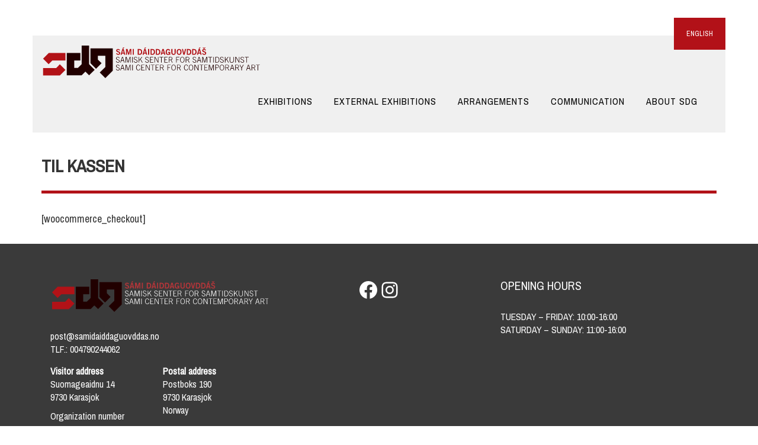

--- FILE ---
content_type: text/css; charset=utf-8
request_url: https://samidaiddaguovddas.no/wp-content/cache/min/1/ajax/libs/flag-icon-css/2.3.1/css/flag-icon.css?ver=1765228488
body_size: 1604
content:
.flag-icon-background{background-size:contain;background-position:50%;background-repeat:no-repeat}.flag-icon{background-size:contain;background-position:50%;background-repeat:no-repeat;position:relative;display:inline-block;width:1.33333333em;line-height:1em}.flag-icon:before{content:"\00a0"}.flag-icon.flag-icon-squared{width:1em}.flag-icon-ad{background-image:url(https://cdnjs.cloudflare.com/ajax/libs/flag-icon-css/2.3.1/css/../flags/4x3/ad.svg)}.flag-icon-ad.flag-icon-squared{background-image:url(https://cdnjs.cloudflare.com/ajax/libs/flag-icon-css/2.3.1/css/../flags/1x1/ad.svg)}.flag-icon-ae{background-image:url(https://cdnjs.cloudflare.com/ajax/libs/flag-icon-css/2.3.1/css/../flags/4x3/ae.svg)}.flag-icon-ae.flag-icon-squared{background-image:url(https://cdnjs.cloudflare.com/ajax/libs/flag-icon-css/2.3.1/css/../flags/1x1/ae.svg)}.flag-icon-af{background-image:url(https://cdnjs.cloudflare.com/ajax/libs/flag-icon-css/2.3.1/css/../flags/4x3/af.svg)}.flag-icon-af.flag-icon-squared{background-image:url(https://cdnjs.cloudflare.com/ajax/libs/flag-icon-css/2.3.1/css/../flags/1x1/af.svg)}.flag-icon-ag{background-image:url(https://cdnjs.cloudflare.com/ajax/libs/flag-icon-css/2.3.1/css/../flags/4x3/ag.svg)}.flag-icon-ag.flag-icon-squared{background-image:url(https://cdnjs.cloudflare.com/ajax/libs/flag-icon-css/2.3.1/css/../flags/1x1/ag.svg)}.flag-icon-ai{background-image:url(https://cdnjs.cloudflare.com/ajax/libs/flag-icon-css/2.3.1/css/../flags/4x3/ai.svg)}.flag-icon-ai.flag-icon-squared{background-image:url(https://cdnjs.cloudflare.com/ajax/libs/flag-icon-css/2.3.1/css/../flags/1x1/ai.svg)}.flag-icon-al{background-image:url(https://cdnjs.cloudflare.com/ajax/libs/flag-icon-css/2.3.1/css/../flags/4x3/al.svg)}.flag-icon-al.flag-icon-squared{background-image:url(https://cdnjs.cloudflare.com/ajax/libs/flag-icon-css/2.3.1/css/../flags/1x1/al.svg)}.flag-icon-am{background-image:url(https://cdnjs.cloudflare.com/ajax/libs/flag-icon-css/2.3.1/css/../flags/4x3/am.svg)}.flag-icon-am.flag-icon-squared{background-image:url(https://cdnjs.cloudflare.com/ajax/libs/flag-icon-css/2.3.1/css/../flags/1x1/am.svg)}.flag-icon-ao{background-image:url(https://cdnjs.cloudflare.com/ajax/libs/flag-icon-css/2.3.1/css/../flags/4x3/ao.svg)}.flag-icon-ao.flag-icon-squared{background-image:url(https://cdnjs.cloudflare.com/ajax/libs/flag-icon-css/2.3.1/css/../flags/1x1/ao.svg)}.flag-icon-aq{background-image:url(https://cdnjs.cloudflare.com/ajax/libs/flag-icon-css/2.3.1/css/../flags/4x3/aq.svg)}.flag-icon-aq.flag-icon-squared{background-image:url(https://cdnjs.cloudflare.com/ajax/libs/flag-icon-css/2.3.1/css/../flags/1x1/aq.svg)}.flag-icon-ar{background-image:url(https://cdnjs.cloudflare.com/ajax/libs/flag-icon-css/2.3.1/css/../flags/4x3/ar.svg)}.flag-icon-ar.flag-icon-squared{background-image:url(https://cdnjs.cloudflare.com/ajax/libs/flag-icon-css/2.3.1/css/../flags/1x1/ar.svg)}.flag-icon-as{background-image:url(https://cdnjs.cloudflare.com/ajax/libs/flag-icon-css/2.3.1/css/../flags/4x3/as.svg)}.flag-icon-as.flag-icon-squared{background-image:url(https://cdnjs.cloudflare.com/ajax/libs/flag-icon-css/2.3.1/css/../flags/1x1/as.svg)}.flag-icon-at{background-image:url(https://cdnjs.cloudflare.com/ajax/libs/flag-icon-css/2.3.1/css/../flags/4x3/at.svg)}.flag-icon-at.flag-icon-squared{background-image:url(https://cdnjs.cloudflare.com/ajax/libs/flag-icon-css/2.3.1/css/../flags/1x1/at.svg)}.flag-icon-au{background-image:url(https://cdnjs.cloudflare.com/ajax/libs/flag-icon-css/2.3.1/css/../flags/4x3/au.svg)}.flag-icon-au.flag-icon-squared{background-image:url(https://cdnjs.cloudflare.com/ajax/libs/flag-icon-css/2.3.1/css/../flags/1x1/au.svg)}.flag-icon-aw{background-image:url(https://cdnjs.cloudflare.com/ajax/libs/flag-icon-css/2.3.1/css/../flags/4x3/aw.svg)}.flag-icon-aw.flag-icon-squared{background-image:url(https://cdnjs.cloudflare.com/ajax/libs/flag-icon-css/2.3.1/css/../flags/1x1/aw.svg)}.flag-icon-ax{background-image:url(https://cdnjs.cloudflare.com/ajax/libs/flag-icon-css/2.3.1/css/../flags/4x3/ax.svg)}.flag-icon-ax.flag-icon-squared{background-image:url(https://cdnjs.cloudflare.com/ajax/libs/flag-icon-css/2.3.1/css/../flags/1x1/ax.svg)}.flag-icon-az{background-image:url(https://cdnjs.cloudflare.com/ajax/libs/flag-icon-css/2.3.1/css/../flags/4x3/az.svg)}.flag-icon-az.flag-icon-squared{background-image:url(https://cdnjs.cloudflare.com/ajax/libs/flag-icon-css/2.3.1/css/../flags/1x1/az.svg)}.flag-icon-ba{background-image:url(https://cdnjs.cloudflare.com/ajax/libs/flag-icon-css/2.3.1/css/../flags/4x3/ba.svg)}.flag-icon-ba.flag-icon-squared{background-image:url(https://cdnjs.cloudflare.com/ajax/libs/flag-icon-css/2.3.1/css/../flags/1x1/ba.svg)}.flag-icon-bb{background-image:url(https://cdnjs.cloudflare.com/ajax/libs/flag-icon-css/2.3.1/css/../flags/4x3/bb.svg)}.flag-icon-bb.flag-icon-squared{background-image:url(https://cdnjs.cloudflare.com/ajax/libs/flag-icon-css/2.3.1/css/../flags/1x1/bb.svg)}.flag-icon-bd{background-image:url(https://cdnjs.cloudflare.com/ajax/libs/flag-icon-css/2.3.1/css/../flags/4x3/bd.svg)}.flag-icon-bd.flag-icon-squared{background-image:url(https://cdnjs.cloudflare.com/ajax/libs/flag-icon-css/2.3.1/css/../flags/1x1/bd.svg)}.flag-icon-be{background-image:url(https://cdnjs.cloudflare.com/ajax/libs/flag-icon-css/2.3.1/css/../flags/4x3/be.svg)}.flag-icon-be.flag-icon-squared{background-image:url(https://cdnjs.cloudflare.com/ajax/libs/flag-icon-css/2.3.1/css/../flags/1x1/be.svg)}.flag-icon-bf{background-image:url(https://cdnjs.cloudflare.com/ajax/libs/flag-icon-css/2.3.1/css/../flags/4x3/bf.svg)}.flag-icon-bf.flag-icon-squared{background-image:url(https://cdnjs.cloudflare.com/ajax/libs/flag-icon-css/2.3.1/css/../flags/1x1/bf.svg)}.flag-icon-bg{background-image:url(https://cdnjs.cloudflare.com/ajax/libs/flag-icon-css/2.3.1/css/../flags/4x3/bg.svg)}.flag-icon-bg.flag-icon-squared{background-image:url(https://cdnjs.cloudflare.com/ajax/libs/flag-icon-css/2.3.1/css/../flags/1x1/bg.svg)}.flag-icon-bh{background-image:url(https://cdnjs.cloudflare.com/ajax/libs/flag-icon-css/2.3.1/css/../flags/4x3/bh.svg)}.flag-icon-bh.flag-icon-squared{background-image:url(https://cdnjs.cloudflare.com/ajax/libs/flag-icon-css/2.3.1/css/../flags/1x1/bh.svg)}.flag-icon-bi{background-image:url(https://cdnjs.cloudflare.com/ajax/libs/flag-icon-css/2.3.1/css/../flags/4x3/bi.svg)}.flag-icon-bi.flag-icon-squared{background-image:url(https://cdnjs.cloudflare.com/ajax/libs/flag-icon-css/2.3.1/css/../flags/1x1/bi.svg)}.flag-icon-bj{background-image:url(https://cdnjs.cloudflare.com/ajax/libs/flag-icon-css/2.3.1/css/../flags/4x3/bj.svg)}.flag-icon-bj.flag-icon-squared{background-image:url(https://cdnjs.cloudflare.com/ajax/libs/flag-icon-css/2.3.1/css/../flags/1x1/bj.svg)}.flag-icon-bl{background-image:url(https://cdnjs.cloudflare.com/ajax/libs/flag-icon-css/2.3.1/css/../flags/4x3/bl.svg)}.flag-icon-bl.flag-icon-squared{background-image:url(https://cdnjs.cloudflare.com/ajax/libs/flag-icon-css/2.3.1/css/../flags/1x1/bl.svg)}.flag-icon-bm{background-image:url(https://cdnjs.cloudflare.com/ajax/libs/flag-icon-css/2.3.1/css/../flags/4x3/bm.svg)}.flag-icon-bm.flag-icon-squared{background-image:url(https://cdnjs.cloudflare.com/ajax/libs/flag-icon-css/2.3.1/css/../flags/1x1/bm.svg)}.flag-icon-bn{background-image:url(https://cdnjs.cloudflare.com/ajax/libs/flag-icon-css/2.3.1/css/../flags/4x3/bn.svg)}.flag-icon-bn.flag-icon-squared{background-image:url(https://cdnjs.cloudflare.com/ajax/libs/flag-icon-css/2.3.1/css/../flags/1x1/bn.svg)}.flag-icon-bo{background-image:url(https://cdnjs.cloudflare.com/ajax/libs/flag-icon-css/2.3.1/css/../flags/4x3/bo.svg)}.flag-icon-bo.flag-icon-squared{background-image:url(https://cdnjs.cloudflare.com/ajax/libs/flag-icon-css/2.3.1/css/../flags/1x1/bo.svg)}.flag-icon-bq{background-image:url(https://cdnjs.cloudflare.com/ajax/libs/flag-icon-css/2.3.1/css/../flags/4x3/bq.svg)}.flag-icon-bq.flag-icon-squared{background-image:url(https://cdnjs.cloudflare.com/ajax/libs/flag-icon-css/2.3.1/css/../flags/1x1/bq.svg)}.flag-icon-br{background-image:url(https://cdnjs.cloudflare.com/ajax/libs/flag-icon-css/2.3.1/css/../flags/4x3/br.svg)}.flag-icon-br.flag-icon-squared{background-image:url(https://cdnjs.cloudflare.com/ajax/libs/flag-icon-css/2.3.1/css/../flags/1x1/br.svg)}.flag-icon-bs{background-image:url(https://cdnjs.cloudflare.com/ajax/libs/flag-icon-css/2.3.1/css/../flags/4x3/bs.svg)}.flag-icon-bs.flag-icon-squared{background-image:url(https://cdnjs.cloudflare.com/ajax/libs/flag-icon-css/2.3.1/css/../flags/1x1/bs.svg)}.flag-icon-bt{background-image:url(https://cdnjs.cloudflare.com/ajax/libs/flag-icon-css/2.3.1/css/../flags/4x3/bt.svg)}.flag-icon-bt.flag-icon-squared{background-image:url(https://cdnjs.cloudflare.com/ajax/libs/flag-icon-css/2.3.1/css/../flags/1x1/bt.svg)}.flag-icon-bv{background-image:url(https://cdnjs.cloudflare.com/ajax/libs/flag-icon-css/2.3.1/css/../flags/4x3/bv.svg)}.flag-icon-bv.flag-icon-squared{background-image:url(https://cdnjs.cloudflare.com/ajax/libs/flag-icon-css/2.3.1/css/../flags/1x1/bv.svg)}.flag-icon-bw{background-image:url(https://cdnjs.cloudflare.com/ajax/libs/flag-icon-css/2.3.1/css/../flags/4x3/bw.svg)}.flag-icon-bw.flag-icon-squared{background-image:url(https://cdnjs.cloudflare.com/ajax/libs/flag-icon-css/2.3.1/css/../flags/1x1/bw.svg)}.flag-icon-by{background-image:url(https://cdnjs.cloudflare.com/ajax/libs/flag-icon-css/2.3.1/css/../flags/4x3/by.svg)}.flag-icon-by.flag-icon-squared{background-image:url(https://cdnjs.cloudflare.com/ajax/libs/flag-icon-css/2.3.1/css/../flags/1x1/by.svg)}.flag-icon-bz{background-image:url(https://cdnjs.cloudflare.com/ajax/libs/flag-icon-css/2.3.1/css/../flags/4x3/bz.svg)}.flag-icon-bz.flag-icon-squared{background-image:url(https://cdnjs.cloudflare.com/ajax/libs/flag-icon-css/2.3.1/css/../flags/1x1/bz.svg)}.flag-icon-ca{background-image:url(https://cdnjs.cloudflare.com/ajax/libs/flag-icon-css/2.3.1/css/../flags/4x3/ca.svg)}.flag-icon-ca.flag-icon-squared{background-image:url(https://cdnjs.cloudflare.com/ajax/libs/flag-icon-css/2.3.1/css/../flags/1x1/ca.svg)}.flag-icon-cc{background-image:url(https://cdnjs.cloudflare.com/ajax/libs/flag-icon-css/2.3.1/css/../flags/4x3/cc.svg)}.flag-icon-cc.flag-icon-squared{background-image:url(https://cdnjs.cloudflare.com/ajax/libs/flag-icon-css/2.3.1/css/../flags/1x1/cc.svg)}.flag-icon-cd{background-image:url(https://cdnjs.cloudflare.com/ajax/libs/flag-icon-css/2.3.1/css/../flags/4x3/cd.svg)}.flag-icon-cd.flag-icon-squared{background-image:url(https://cdnjs.cloudflare.com/ajax/libs/flag-icon-css/2.3.1/css/../flags/1x1/cd.svg)}.flag-icon-cf{background-image:url(https://cdnjs.cloudflare.com/ajax/libs/flag-icon-css/2.3.1/css/../flags/4x3/cf.svg)}.flag-icon-cf.flag-icon-squared{background-image:url(https://cdnjs.cloudflare.com/ajax/libs/flag-icon-css/2.3.1/css/../flags/1x1/cf.svg)}.flag-icon-cg{background-image:url(https://cdnjs.cloudflare.com/ajax/libs/flag-icon-css/2.3.1/css/../flags/4x3/cg.svg)}.flag-icon-cg.flag-icon-squared{background-image:url(https://cdnjs.cloudflare.com/ajax/libs/flag-icon-css/2.3.1/css/../flags/1x1/cg.svg)}.flag-icon-ch{background-image:url(https://cdnjs.cloudflare.com/ajax/libs/flag-icon-css/2.3.1/css/../flags/4x3/ch.svg)}.flag-icon-ch.flag-icon-squared{background-image:url(https://cdnjs.cloudflare.com/ajax/libs/flag-icon-css/2.3.1/css/../flags/1x1/ch.svg)}.flag-icon-ci{background-image:url(https://cdnjs.cloudflare.com/ajax/libs/flag-icon-css/2.3.1/css/../flags/4x3/ci.svg)}.flag-icon-ci.flag-icon-squared{background-image:url(https://cdnjs.cloudflare.com/ajax/libs/flag-icon-css/2.3.1/css/../flags/1x1/ci.svg)}.flag-icon-ck{background-image:url(https://cdnjs.cloudflare.com/ajax/libs/flag-icon-css/2.3.1/css/../flags/4x3/ck.svg)}.flag-icon-ck.flag-icon-squared{background-image:url(https://cdnjs.cloudflare.com/ajax/libs/flag-icon-css/2.3.1/css/../flags/1x1/ck.svg)}.flag-icon-cl{background-image:url(https://cdnjs.cloudflare.com/ajax/libs/flag-icon-css/2.3.1/css/../flags/4x3/cl.svg)}.flag-icon-cl.flag-icon-squared{background-image:url(https://cdnjs.cloudflare.com/ajax/libs/flag-icon-css/2.3.1/css/../flags/1x1/cl.svg)}.flag-icon-cm{background-image:url(https://cdnjs.cloudflare.com/ajax/libs/flag-icon-css/2.3.1/css/../flags/4x3/cm.svg)}.flag-icon-cm.flag-icon-squared{background-image:url(https://cdnjs.cloudflare.com/ajax/libs/flag-icon-css/2.3.1/css/../flags/1x1/cm.svg)}.flag-icon-cn{background-image:url(https://cdnjs.cloudflare.com/ajax/libs/flag-icon-css/2.3.1/css/../flags/4x3/cn.svg)}.flag-icon-cn.flag-icon-squared{background-image:url(https://cdnjs.cloudflare.com/ajax/libs/flag-icon-css/2.3.1/css/../flags/1x1/cn.svg)}.flag-icon-co{background-image:url(https://cdnjs.cloudflare.com/ajax/libs/flag-icon-css/2.3.1/css/../flags/4x3/co.svg)}.flag-icon-co.flag-icon-squared{background-image:url(https://cdnjs.cloudflare.com/ajax/libs/flag-icon-css/2.3.1/css/../flags/1x1/co.svg)}.flag-icon-cr{background-image:url(https://cdnjs.cloudflare.com/ajax/libs/flag-icon-css/2.3.1/css/../flags/4x3/cr.svg)}.flag-icon-cr.flag-icon-squared{background-image:url(https://cdnjs.cloudflare.com/ajax/libs/flag-icon-css/2.3.1/css/../flags/1x1/cr.svg)}.flag-icon-cu{background-image:url(https://cdnjs.cloudflare.com/ajax/libs/flag-icon-css/2.3.1/css/../flags/4x3/cu.svg)}.flag-icon-cu.flag-icon-squared{background-image:url(https://cdnjs.cloudflare.com/ajax/libs/flag-icon-css/2.3.1/css/../flags/1x1/cu.svg)}.flag-icon-cv{background-image:url(https://cdnjs.cloudflare.com/ajax/libs/flag-icon-css/2.3.1/css/../flags/4x3/cv.svg)}.flag-icon-cv.flag-icon-squared{background-image:url(https://cdnjs.cloudflare.com/ajax/libs/flag-icon-css/2.3.1/css/../flags/1x1/cv.svg)}.flag-icon-cw{background-image:url(https://cdnjs.cloudflare.com/ajax/libs/flag-icon-css/2.3.1/css/../flags/4x3/cw.svg)}.flag-icon-cw.flag-icon-squared{background-image:url(https://cdnjs.cloudflare.com/ajax/libs/flag-icon-css/2.3.1/css/../flags/1x1/cw.svg)}.flag-icon-cx{background-image:url(https://cdnjs.cloudflare.com/ajax/libs/flag-icon-css/2.3.1/css/../flags/4x3/cx.svg)}.flag-icon-cx.flag-icon-squared{background-image:url(https://cdnjs.cloudflare.com/ajax/libs/flag-icon-css/2.3.1/css/../flags/1x1/cx.svg)}.flag-icon-cy{background-image:url(https://cdnjs.cloudflare.com/ajax/libs/flag-icon-css/2.3.1/css/../flags/4x3/cy.svg)}.flag-icon-cy.flag-icon-squared{background-image:url(https://cdnjs.cloudflare.com/ajax/libs/flag-icon-css/2.3.1/css/../flags/1x1/cy.svg)}.flag-icon-cz{background-image:url(https://cdnjs.cloudflare.com/ajax/libs/flag-icon-css/2.3.1/css/../flags/4x3/cz.svg)}.flag-icon-cz.flag-icon-squared{background-image:url(https://cdnjs.cloudflare.com/ajax/libs/flag-icon-css/2.3.1/css/../flags/1x1/cz.svg)}.flag-icon-de{background-image:url(https://cdnjs.cloudflare.com/ajax/libs/flag-icon-css/2.3.1/css/../flags/4x3/de.svg)}.flag-icon-de.flag-icon-squared{background-image:url(https://cdnjs.cloudflare.com/ajax/libs/flag-icon-css/2.3.1/css/../flags/1x1/de.svg)}.flag-icon-dj{background-image:url(https://cdnjs.cloudflare.com/ajax/libs/flag-icon-css/2.3.1/css/../flags/4x3/dj.svg)}.flag-icon-dj.flag-icon-squared{background-image:url(https://cdnjs.cloudflare.com/ajax/libs/flag-icon-css/2.3.1/css/../flags/1x1/dj.svg)}.flag-icon-dk{background-image:url(https://cdnjs.cloudflare.com/ajax/libs/flag-icon-css/2.3.1/css/../flags/4x3/dk.svg)}.flag-icon-dk.flag-icon-squared{background-image:url(https://cdnjs.cloudflare.com/ajax/libs/flag-icon-css/2.3.1/css/../flags/1x1/dk.svg)}.flag-icon-dm{background-image:url(https://cdnjs.cloudflare.com/ajax/libs/flag-icon-css/2.3.1/css/../flags/4x3/dm.svg)}.flag-icon-dm.flag-icon-squared{background-image:url(https://cdnjs.cloudflare.com/ajax/libs/flag-icon-css/2.3.1/css/../flags/1x1/dm.svg)}.flag-icon-do{background-image:url(https://cdnjs.cloudflare.com/ajax/libs/flag-icon-css/2.3.1/css/../flags/4x3/do.svg)}.flag-icon-do.flag-icon-squared{background-image:url(https://cdnjs.cloudflare.com/ajax/libs/flag-icon-css/2.3.1/css/../flags/1x1/do.svg)}.flag-icon-dz{background-image:url(https://cdnjs.cloudflare.com/ajax/libs/flag-icon-css/2.3.1/css/../flags/4x3/dz.svg)}.flag-icon-dz.flag-icon-squared{background-image:url(https://cdnjs.cloudflare.com/ajax/libs/flag-icon-css/2.3.1/css/../flags/1x1/dz.svg)}.flag-icon-ec{background-image:url(https://cdnjs.cloudflare.com/ajax/libs/flag-icon-css/2.3.1/css/../flags/4x3/ec.svg)}.flag-icon-ec.flag-icon-squared{background-image:url(https://cdnjs.cloudflare.com/ajax/libs/flag-icon-css/2.3.1/css/../flags/1x1/ec.svg)}.flag-icon-ee{background-image:url(https://cdnjs.cloudflare.com/ajax/libs/flag-icon-css/2.3.1/css/../flags/4x3/ee.svg)}.flag-icon-ee.flag-icon-squared{background-image:url(https://cdnjs.cloudflare.com/ajax/libs/flag-icon-css/2.3.1/css/../flags/1x1/ee.svg)}.flag-icon-eg{background-image:url(https://cdnjs.cloudflare.com/ajax/libs/flag-icon-css/2.3.1/css/../flags/4x3/eg.svg)}.flag-icon-eg.flag-icon-squared{background-image:url(https://cdnjs.cloudflare.com/ajax/libs/flag-icon-css/2.3.1/css/../flags/1x1/eg.svg)}.flag-icon-eh{background-image:url(https://cdnjs.cloudflare.com/ajax/libs/flag-icon-css/2.3.1/css/../flags/4x3/eh.svg)}.flag-icon-eh.flag-icon-squared{background-image:url(https://cdnjs.cloudflare.com/ajax/libs/flag-icon-css/2.3.1/css/../flags/1x1/eh.svg)}.flag-icon-er{background-image:url(https://cdnjs.cloudflare.com/ajax/libs/flag-icon-css/2.3.1/css/../flags/4x3/er.svg)}.flag-icon-er.flag-icon-squared{background-image:url(https://cdnjs.cloudflare.com/ajax/libs/flag-icon-css/2.3.1/css/../flags/1x1/er.svg)}.flag-icon-es{background-image:url(https://cdnjs.cloudflare.com/ajax/libs/flag-icon-css/2.3.1/css/../flags/4x3/es.svg)}.flag-icon-es.flag-icon-squared{background-image:url(https://cdnjs.cloudflare.com/ajax/libs/flag-icon-css/2.3.1/css/../flags/1x1/es.svg)}.flag-icon-et{background-image:url(https://cdnjs.cloudflare.com/ajax/libs/flag-icon-css/2.3.1/css/../flags/4x3/et.svg)}.flag-icon-et.flag-icon-squared{background-image:url(https://cdnjs.cloudflare.com/ajax/libs/flag-icon-css/2.3.1/css/../flags/1x1/et.svg)}.flag-icon-fi{background-image:url(https://cdnjs.cloudflare.com/ajax/libs/flag-icon-css/2.3.1/css/../flags/4x3/fi.svg)}.flag-icon-fi.flag-icon-squared{background-image:url(https://cdnjs.cloudflare.com/ajax/libs/flag-icon-css/2.3.1/css/../flags/1x1/fi.svg)}.flag-icon-fj{background-image:url(https://cdnjs.cloudflare.com/ajax/libs/flag-icon-css/2.3.1/css/../flags/4x3/fj.svg)}.flag-icon-fj.flag-icon-squared{background-image:url(https://cdnjs.cloudflare.com/ajax/libs/flag-icon-css/2.3.1/css/../flags/1x1/fj.svg)}.flag-icon-fk{background-image:url(https://cdnjs.cloudflare.com/ajax/libs/flag-icon-css/2.3.1/css/../flags/4x3/fk.svg)}.flag-icon-fk.flag-icon-squared{background-image:url(https://cdnjs.cloudflare.com/ajax/libs/flag-icon-css/2.3.1/css/../flags/1x1/fk.svg)}.flag-icon-fm{background-image:url(https://cdnjs.cloudflare.com/ajax/libs/flag-icon-css/2.3.1/css/../flags/4x3/fm.svg)}.flag-icon-fm.flag-icon-squared{background-image:url(https://cdnjs.cloudflare.com/ajax/libs/flag-icon-css/2.3.1/css/../flags/1x1/fm.svg)}.flag-icon-fo{background-image:url(https://cdnjs.cloudflare.com/ajax/libs/flag-icon-css/2.3.1/css/../flags/4x3/fo.svg)}.flag-icon-fo.flag-icon-squared{background-image:url(https://cdnjs.cloudflare.com/ajax/libs/flag-icon-css/2.3.1/css/../flags/1x1/fo.svg)}.flag-icon-fr{background-image:url(https://cdnjs.cloudflare.com/ajax/libs/flag-icon-css/2.3.1/css/../flags/4x3/fr.svg)}.flag-icon-fr.flag-icon-squared{background-image:url(https://cdnjs.cloudflare.com/ajax/libs/flag-icon-css/2.3.1/css/../flags/1x1/fr.svg)}.flag-icon-ga{background-image:url(https://cdnjs.cloudflare.com/ajax/libs/flag-icon-css/2.3.1/css/../flags/4x3/ga.svg)}.flag-icon-ga.flag-icon-squared{background-image:url(https://cdnjs.cloudflare.com/ajax/libs/flag-icon-css/2.3.1/css/../flags/1x1/ga.svg)}.flag-icon-gb{background-image:url(https://cdnjs.cloudflare.com/ajax/libs/flag-icon-css/2.3.1/css/../flags/4x3/gb.svg)}.flag-icon-gb.flag-icon-squared{background-image:url(https://cdnjs.cloudflare.com/ajax/libs/flag-icon-css/2.3.1/css/../flags/1x1/gb.svg)}.flag-icon-gd{background-image:url(https://cdnjs.cloudflare.com/ajax/libs/flag-icon-css/2.3.1/css/../flags/4x3/gd.svg)}.flag-icon-gd.flag-icon-squared{background-image:url(https://cdnjs.cloudflare.com/ajax/libs/flag-icon-css/2.3.1/css/../flags/1x1/gd.svg)}.flag-icon-ge{background-image:url(https://cdnjs.cloudflare.com/ajax/libs/flag-icon-css/2.3.1/css/../flags/4x3/ge.svg)}.flag-icon-ge.flag-icon-squared{background-image:url(https://cdnjs.cloudflare.com/ajax/libs/flag-icon-css/2.3.1/css/../flags/1x1/ge.svg)}.flag-icon-gf{background-image:url(https://cdnjs.cloudflare.com/ajax/libs/flag-icon-css/2.3.1/css/../flags/4x3/gf.svg)}.flag-icon-gf.flag-icon-squared{background-image:url(https://cdnjs.cloudflare.com/ajax/libs/flag-icon-css/2.3.1/css/../flags/1x1/gf.svg)}.flag-icon-gg{background-image:url(https://cdnjs.cloudflare.com/ajax/libs/flag-icon-css/2.3.1/css/../flags/4x3/gg.svg)}.flag-icon-gg.flag-icon-squared{background-image:url(https://cdnjs.cloudflare.com/ajax/libs/flag-icon-css/2.3.1/css/../flags/1x1/gg.svg)}.flag-icon-gh{background-image:url(https://cdnjs.cloudflare.com/ajax/libs/flag-icon-css/2.3.1/css/../flags/4x3/gh.svg)}.flag-icon-gh.flag-icon-squared{background-image:url(https://cdnjs.cloudflare.com/ajax/libs/flag-icon-css/2.3.1/css/../flags/1x1/gh.svg)}.flag-icon-gi{background-image:url(https://cdnjs.cloudflare.com/ajax/libs/flag-icon-css/2.3.1/css/../flags/4x3/gi.svg)}.flag-icon-gi.flag-icon-squared{background-image:url(https://cdnjs.cloudflare.com/ajax/libs/flag-icon-css/2.3.1/css/../flags/1x1/gi.svg)}.flag-icon-gl{background-image:url(https://cdnjs.cloudflare.com/ajax/libs/flag-icon-css/2.3.1/css/../flags/4x3/gl.svg)}.flag-icon-gl.flag-icon-squared{background-image:url(https://cdnjs.cloudflare.com/ajax/libs/flag-icon-css/2.3.1/css/../flags/1x1/gl.svg)}.flag-icon-gm{background-image:url(https://cdnjs.cloudflare.com/ajax/libs/flag-icon-css/2.3.1/css/../flags/4x3/gm.svg)}.flag-icon-gm.flag-icon-squared{background-image:url(https://cdnjs.cloudflare.com/ajax/libs/flag-icon-css/2.3.1/css/../flags/1x1/gm.svg)}.flag-icon-gn{background-image:url(https://cdnjs.cloudflare.com/ajax/libs/flag-icon-css/2.3.1/css/../flags/4x3/gn.svg)}.flag-icon-gn.flag-icon-squared{background-image:url(https://cdnjs.cloudflare.com/ajax/libs/flag-icon-css/2.3.1/css/../flags/1x1/gn.svg)}.flag-icon-gp{background-image:url(https://cdnjs.cloudflare.com/ajax/libs/flag-icon-css/2.3.1/css/../flags/4x3/gp.svg)}.flag-icon-gp.flag-icon-squared{background-image:url(https://cdnjs.cloudflare.com/ajax/libs/flag-icon-css/2.3.1/css/../flags/1x1/gp.svg)}.flag-icon-gq{background-image:url(https://cdnjs.cloudflare.com/ajax/libs/flag-icon-css/2.3.1/css/../flags/4x3/gq.svg)}.flag-icon-gq.flag-icon-squared{background-image:url(https://cdnjs.cloudflare.com/ajax/libs/flag-icon-css/2.3.1/css/../flags/1x1/gq.svg)}.flag-icon-gr{background-image:url(https://cdnjs.cloudflare.com/ajax/libs/flag-icon-css/2.3.1/css/../flags/4x3/gr.svg)}.flag-icon-gr.flag-icon-squared{background-image:url(https://cdnjs.cloudflare.com/ajax/libs/flag-icon-css/2.3.1/css/../flags/1x1/gr.svg)}.flag-icon-gs{background-image:url(https://cdnjs.cloudflare.com/ajax/libs/flag-icon-css/2.3.1/css/../flags/4x3/gs.svg)}.flag-icon-gs.flag-icon-squared{background-image:url(https://cdnjs.cloudflare.com/ajax/libs/flag-icon-css/2.3.1/css/../flags/1x1/gs.svg)}.flag-icon-gt{background-image:url(https://cdnjs.cloudflare.com/ajax/libs/flag-icon-css/2.3.1/css/../flags/4x3/gt.svg)}.flag-icon-gt.flag-icon-squared{background-image:url(https://cdnjs.cloudflare.com/ajax/libs/flag-icon-css/2.3.1/css/../flags/1x1/gt.svg)}.flag-icon-gu{background-image:url(https://cdnjs.cloudflare.com/ajax/libs/flag-icon-css/2.3.1/css/../flags/4x3/gu.svg)}.flag-icon-gu.flag-icon-squared{background-image:url(https://cdnjs.cloudflare.com/ajax/libs/flag-icon-css/2.3.1/css/../flags/1x1/gu.svg)}.flag-icon-gw{background-image:url(https://cdnjs.cloudflare.com/ajax/libs/flag-icon-css/2.3.1/css/../flags/4x3/gw.svg)}.flag-icon-gw.flag-icon-squared{background-image:url(https://cdnjs.cloudflare.com/ajax/libs/flag-icon-css/2.3.1/css/../flags/1x1/gw.svg)}.flag-icon-gy{background-image:url(https://cdnjs.cloudflare.com/ajax/libs/flag-icon-css/2.3.1/css/../flags/4x3/gy.svg)}.flag-icon-gy.flag-icon-squared{background-image:url(https://cdnjs.cloudflare.com/ajax/libs/flag-icon-css/2.3.1/css/../flags/1x1/gy.svg)}.flag-icon-hk{background-image:url(https://cdnjs.cloudflare.com/ajax/libs/flag-icon-css/2.3.1/css/../flags/4x3/hk.svg)}.flag-icon-hk.flag-icon-squared{background-image:url(https://cdnjs.cloudflare.com/ajax/libs/flag-icon-css/2.3.1/css/../flags/1x1/hk.svg)}.flag-icon-hm{background-image:url(https://cdnjs.cloudflare.com/ajax/libs/flag-icon-css/2.3.1/css/../flags/4x3/hm.svg)}.flag-icon-hm.flag-icon-squared{background-image:url(https://cdnjs.cloudflare.com/ajax/libs/flag-icon-css/2.3.1/css/../flags/1x1/hm.svg)}.flag-icon-hn{background-image:url(https://cdnjs.cloudflare.com/ajax/libs/flag-icon-css/2.3.1/css/../flags/4x3/hn.svg)}.flag-icon-hn.flag-icon-squared{background-image:url(https://cdnjs.cloudflare.com/ajax/libs/flag-icon-css/2.3.1/css/../flags/1x1/hn.svg)}.flag-icon-hr{background-image:url(https://cdnjs.cloudflare.com/ajax/libs/flag-icon-css/2.3.1/css/../flags/4x3/hr.svg)}.flag-icon-hr.flag-icon-squared{background-image:url(https://cdnjs.cloudflare.com/ajax/libs/flag-icon-css/2.3.1/css/../flags/1x1/hr.svg)}.flag-icon-ht{background-image:url(https://cdnjs.cloudflare.com/ajax/libs/flag-icon-css/2.3.1/css/../flags/4x3/ht.svg)}.flag-icon-ht.flag-icon-squared{background-image:url(https://cdnjs.cloudflare.com/ajax/libs/flag-icon-css/2.3.1/css/../flags/1x1/ht.svg)}.flag-icon-hu{background-image:url(https://cdnjs.cloudflare.com/ajax/libs/flag-icon-css/2.3.1/css/../flags/4x3/hu.svg)}.flag-icon-hu.flag-icon-squared{background-image:url(https://cdnjs.cloudflare.com/ajax/libs/flag-icon-css/2.3.1/css/../flags/1x1/hu.svg)}.flag-icon-id{background-image:url(https://cdnjs.cloudflare.com/ajax/libs/flag-icon-css/2.3.1/css/../flags/4x3/id.svg)}.flag-icon-id.flag-icon-squared{background-image:url(https://cdnjs.cloudflare.com/ajax/libs/flag-icon-css/2.3.1/css/../flags/1x1/id.svg)}.flag-icon-ie{background-image:url(https://cdnjs.cloudflare.com/ajax/libs/flag-icon-css/2.3.1/css/../flags/4x3/ie.svg)}.flag-icon-ie.flag-icon-squared{background-image:url(https://cdnjs.cloudflare.com/ajax/libs/flag-icon-css/2.3.1/css/../flags/1x1/ie.svg)}.flag-icon-il{background-image:url(https://cdnjs.cloudflare.com/ajax/libs/flag-icon-css/2.3.1/css/../flags/4x3/il.svg)}.flag-icon-il.flag-icon-squared{background-image:url(https://cdnjs.cloudflare.com/ajax/libs/flag-icon-css/2.3.1/css/../flags/1x1/il.svg)}.flag-icon-im{background-image:url(https://cdnjs.cloudflare.com/ajax/libs/flag-icon-css/2.3.1/css/../flags/4x3/im.svg)}.flag-icon-im.flag-icon-squared{background-image:url(https://cdnjs.cloudflare.com/ajax/libs/flag-icon-css/2.3.1/css/../flags/1x1/im.svg)}.flag-icon-in{background-image:url(https://cdnjs.cloudflare.com/ajax/libs/flag-icon-css/2.3.1/css/../flags/4x3/in.svg)}.flag-icon-in.flag-icon-squared{background-image:url(https://cdnjs.cloudflare.com/ajax/libs/flag-icon-css/2.3.1/css/../flags/1x1/in.svg)}.flag-icon-io{background-image:url(https://cdnjs.cloudflare.com/ajax/libs/flag-icon-css/2.3.1/css/../flags/4x3/io.svg)}.flag-icon-io.flag-icon-squared{background-image:url(https://cdnjs.cloudflare.com/ajax/libs/flag-icon-css/2.3.1/css/../flags/1x1/io.svg)}.flag-icon-iq{background-image:url(https://cdnjs.cloudflare.com/ajax/libs/flag-icon-css/2.3.1/css/../flags/4x3/iq.svg)}.flag-icon-iq.flag-icon-squared{background-image:url(https://cdnjs.cloudflare.com/ajax/libs/flag-icon-css/2.3.1/css/../flags/1x1/iq.svg)}.flag-icon-ir{background-image:url(https://cdnjs.cloudflare.com/ajax/libs/flag-icon-css/2.3.1/css/../flags/4x3/ir.svg)}.flag-icon-ir.flag-icon-squared{background-image:url(https://cdnjs.cloudflare.com/ajax/libs/flag-icon-css/2.3.1/css/../flags/1x1/ir.svg)}.flag-icon-is{background-image:url(https://cdnjs.cloudflare.com/ajax/libs/flag-icon-css/2.3.1/css/../flags/4x3/is.svg)}.flag-icon-is.flag-icon-squared{background-image:url(https://cdnjs.cloudflare.com/ajax/libs/flag-icon-css/2.3.1/css/../flags/1x1/is.svg)}.flag-icon-it{background-image:url(https://cdnjs.cloudflare.com/ajax/libs/flag-icon-css/2.3.1/css/../flags/4x3/it.svg)}.flag-icon-it.flag-icon-squared{background-image:url(https://cdnjs.cloudflare.com/ajax/libs/flag-icon-css/2.3.1/css/../flags/1x1/it.svg)}.flag-icon-je{background-image:url(https://cdnjs.cloudflare.com/ajax/libs/flag-icon-css/2.3.1/css/../flags/4x3/je.svg)}.flag-icon-je.flag-icon-squared{background-image:url(https://cdnjs.cloudflare.com/ajax/libs/flag-icon-css/2.3.1/css/../flags/1x1/je.svg)}.flag-icon-jm{background-image:url(https://cdnjs.cloudflare.com/ajax/libs/flag-icon-css/2.3.1/css/../flags/4x3/jm.svg)}.flag-icon-jm.flag-icon-squared{background-image:url(https://cdnjs.cloudflare.com/ajax/libs/flag-icon-css/2.3.1/css/../flags/1x1/jm.svg)}.flag-icon-jo{background-image:url(https://cdnjs.cloudflare.com/ajax/libs/flag-icon-css/2.3.1/css/../flags/4x3/jo.svg)}.flag-icon-jo.flag-icon-squared{background-image:url(https://cdnjs.cloudflare.com/ajax/libs/flag-icon-css/2.3.1/css/../flags/1x1/jo.svg)}.flag-icon-jp{background-image:url(https://cdnjs.cloudflare.com/ajax/libs/flag-icon-css/2.3.1/css/../flags/4x3/jp.svg)}.flag-icon-jp.flag-icon-squared{background-image:url(https://cdnjs.cloudflare.com/ajax/libs/flag-icon-css/2.3.1/css/../flags/1x1/jp.svg)}.flag-icon-ke{background-image:url(https://cdnjs.cloudflare.com/ajax/libs/flag-icon-css/2.3.1/css/../flags/4x3/ke.svg)}.flag-icon-ke.flag-icon-squared{background-image:url(https://cdnjs.cloudflare.com/ajax/libs/flag-icon-css/2.3.1/css/../flags/1x1/ke.svg)}.flag-icon-kg{background-image:url(https://cdnjs.cloudflare.com/ajax/libs/flag-icon-css/2.3.1/css/../flags/4x3/kg.svg)}.flag-icon-kg.flag-icon-squared{background-image:url(https://cdnjs.cloudflare.com/ajax/libs/flag-icon-css/2.3.1/css/../flags/1x1/kg.svg)}.flag-icon-kh{background-image:url(https://cdnjs.cloudflare.com/ajax/libs/flag-icon-css/2.3.1/css/../flags/4x3/kh.svg)}.flag-icon-kh.flag-icon-squared{background-image:url(https://cdnjs.cloudflare.com/ajax/libs/flag-icon-css/2.3.1/css/../flags/1x1/kh.svg)}.flag-icon-ki{background-image:url(https://cdnjs.cloudflare.com/ajax/libs/flag-icon-css/2.3.1/css/../flags/4x3/ki.svg)}.flag-icon-ki.flag-icon-squared{background-image:url(https://cdnjs.cloudflare.com/ajax/libs/flag-icon-css/2.3.1/css/../flags/1x1/ki.svg)}.flag-icon-km{background-image:url(https://cdnjs.cloudflare.com/ajax/libs/flag-icon-css/2.3.1/css/../flags/4x3/km.svg)}.flag-icon-km.flag-icon-squared{background-image:url(https://cdnjs.cloudflare.com/ajax/libs/flag-icon-css/2.3.1/css/../flags/1x1/km.svg)}.flag-icon-kn{background-image:url(https://cdnjs.cloudflare.com/ajax/libs/flag-icon-css/2.3.1/css/../flags/4x3/kn.svg)}.flag-icon-kn.flag-icon-squared{background-image:url(https://cdnjs.cloudflare.com/ajax/libs/flag-icon-css/2.3.1/css/../flags/1x1/kn.svg)}.flag-icon-kp{background-image:url(https://cdnjs.cloudflare.com/ajax/libs/flag-icon-css/2.3.1/css/../flags/4x3/kp.svg)}.flag-icon-kp.flag-icon-squared{background-image:url(https://cdnjs.cloudflare.com/ajax/libs/flag-icon-css/2.3.1/css/../flags/1x1/kp.svg)}.flag-icon-kr{background-image:url(https://cdnjs.cloudflare.com/ajax/libs/flag-icon-css/2.3.1/css/../flags/4x3/kr.svg)}.flag-icon-kr.flag-icon-squared{background-image:url(https://cdnjs.cloudflare.com/ajax/libs/flag-icon-css/2.3.1/css/../flags/1x1/kr.svg)}.flag-icon-kw{background-image:url(https://cdnjs.cloudflare.com/ajax/libs/flag-icon-css/2.3.1/css/../flags/4x3/kw.svg)}.flag-icon-kw.flag-icon-squared{background-image:url(https://cdnjs.cloudflare.com/ajax/libs/flag-icon-css/2.3.1/css/../flags/1x1/kw.svg)}.flag-icon-ky{background-image:url(https://cdnjs.cloudflare.com/ajax/libs/flag-icon-css/2.3.1/css/../flags/4x3/ky.svg)}.flag-icon-ky.flag-icon-squared{background-image:url(https://cdnjs.cloudflare.com/ajax/libs/flag-icon-css/2.3.1/css/../flags/1x1/ky.svg)}.flag-icon-kz{background-image:url(https://cdnjs.cloudflare.com/ajax/libs/flag-icon-css/2.3.1/css/../flags/4x3/kz.svg)}.flag-icon-kz.flag-icon-squared{background-image:url(https://cdnjs.cloudflare.com/ajax/libs/flag-icon-css/2.3.1/css/../flags/1x1/kz.svg)}.flag-icon-la{background-image:url(https://cdnjs.cloudflare.com/ajax/libs/flag-icon-css/2.3.1/css/../flags/4x3/la.svg)}.flag-icon-la.flag-icon-squared{background-image:url(https://cdnjs.cloudflare.com/ajax/libs/flag-icon-css/2.3.1/css/../flags/1x1/la.svg)}.flag-icon-lb{background-image:url(https://cdnjs.cloudflare.com/ajax/libs/flag-icon-css/2.3.1/css/../flags/4x3/lb.svg)}.flag-icon-lb.flag-icon-squared{background-image:url(https://cdnjs.cloudflare.com/ajax/libs/flag-icon-css/2.3.1/css/../flags/1x1/lb.svg)}.flag-icon-lc{background-image:url(https://cdnjs.cloudflare.com/ajax/libs/flag-icon-css/2.3.1/css/../flags/4x3/lc.svg)}.flag-icon-lc.flag-icon-squared{background-image:url(https://cdnjs.cloudflare.com/ajax/libs/flag-icon-css/2.3.1/css/../flags/1x1/lc.svg)}.flag-icon-li{background-image:url(https://cdnjs.cloudflare.com/ajax/libs/flag-icon-css/2.3.1/css/../flags/4x3/li.svg)}.flag-icon-li.flag-icon-squared{background-image:url(https://cdnjs.cloudflare.com/ajax/libs/flag-icon-css/2.3.1/css/../flags/1x1/li.svg)}.flag-icon-lk{background-image:url(https://cdnjs.cloudflare.com/ajax/libs/flag-icon-css/2.3.1/css/../flags/4x3/lk.svg)}.flag-icon-lk.flag-icon-squared{background-image:url(https://cdnjs.cloudflare.com/ajax/libs/flag-icon-css/2.3.1/css/../flags/1x1/lk.svg)}.flag-icon-lr{background-image:url(https://cdnjs.cloudflare.com/ajax/libs/flag-icon-css/2.3.1/css/../flags/4x3/lr.svg)}.flag-icon-lr.flag-icon-squared{background-image:url(https://cdnjs.cloudflare.com/ajax/libs/flag-icon-css/2.3.1/css/../flags/1x1/lr.svg)}.flag-icon-ls{background-image:url(https://cdnjs.cloudflare.com/ajax/libs/flag-icon-css/2.3.1/css/../flags/4x3/ls.svg)}.flag-icon-ls.flag-icon-squared{background-image:url(https://cdnjs.cloudflare.com/ajax/libs/flag-icon-css/2.3.1/css/../flags/1x1/ls.svg)}.flag-icon-lt{background-image:url(https://cdnjs.cloudflare.com/ajax/libs/flag-icon-css/2.3.1/css/../flags/4x3/lt.svg)}.flag-icon-lt.flag-icon-squared{background-image:url(https://cdnjs.cloudflare.com/ajax/libs/flag-icon-css/2.3.1/css/../flags/1x1/lt.svg)}.flag-icon-lu{background-image:url(https://cdnjs.cloudflare.com/ajax/libs/flag-icon-css/2.3.1/css/../flags/4x3/lu.svg)}.flag-icon-lu.flag-icon-squared{background-image:url(https://cdnjs.cloudflare.com/ajax/libs/flag-icon-css/2.3.1/css/../flags/1x1/lu.svg)}.flag-icon-lv{background-image:url(https://cdnjs.cloudflare.com/ajax/libs/flag-icon-css/2.3.1/css/../flags/4x3/lv.svg)}.flag-icon-lv.flag-icon-squared{background-image:url(https://cdnjs.cloudflare.com/ajax/libs/flag-icon-css/2.3.1/css/../flags/1x1/lv.svg)}.flag-icon-ly{background-image:url(https://cdnjs.cloudflare.com/ajax/libs/flag-icon-css/2.3.1/css/../flags/4x3/ly.svg)}.flag-icon-ly.flag-icon-squared{background-image:url(https://cdnjs.cloudflare.com/ajax/libs/flag-icon-css/2.3.1/css/../flags/1x1/ly.svg)}.flag-icon-ma{background-image:url(https://cdnjs.cloudflare.com/ajax/libs/flag-icon-css/2.3.1/css/../flags/4x3/ma.svg)}.flag-icon-ma.flag-icon-squared{background-image:url(https://cdnjs.cloudflare.com/ajax/libs/flag-icon-css/2.3.1/css/../flags/1x1/ma.svg)}.flag-icon-mc{background-image:url(https://cdnjs.cloudflare.com/ajax/libs/flag-icon-css/2.3.1/css/../flags/4x3/mc.svg)}.flag-icon-mc.flag-icon-squared{background-image:url(https://cdnjs.cloudflare.com/ajax/libs/flag-icon-css/2.3.1/css/../flags/1x1/mc.svg)}.flag-icon-md{background-image:url(https://cdnjs.cloudflare.com/ajax/libs/flag-icon-css/2.3.1/css/../flags/4x3/md.svg)}.flag-icon-md.flag-icon-squared{background-image:url(https://cdnjs.cloudflare.com/ajax/libs/flag-icon-css/2.3.1/css/../flags/1x1/md.svg)}.flag-icon-me{background-image:url(https://cdnjs.cloudflare.com/ajax/libs/flag-icon-css/2.3.1/css/../flags/4x3/me.svg)}.flag-icon-me.flag-icon-squared{background-image:url(https://cdnjs.cloudflare.com/ajax/libs/flag-icon-css/2.3.1/css/../flags/1x1/me.svg)}.flag-icon-mf{background-image:url(https://cdnjs.cloudflare.com/ajax/libs/flag-icon-css/2.3.1/css/../flags/4x3/mf.svg)}.flag-icon-mf.flag-icon-squared{background-image:url(https://cdnjs.cloudflare.com/ajax/libs/flag-icon-css/2.3.1/css/../flags/1x1/mf.svg)}.flag-icon-mg{background-image:url(https://cdnjs.cloudflare.com/ajax/libs/flag-icon-css/2.3.1/css/../flags/4x3/mg.svg)}.flag-icon-mg.flag-icon-squared{background-image:url(https://cdnjs.cloudflare.com/ajax/libs/flag-icon-css/2.3.1/css/../flags/1x1/mg.svg)}.flag-icon-mh{background-image:url(https://cdnjs.cloudflare.com/ajax/libs/flag-icon-css/2.3.1/css/../flags/4x3/mh.svg)}.flag-icon-mh.flag-icon-squared{background-image:url(https://cdnjs.cloudflare.com/ajax/libs/flag-icon-css/2.3.1/css/../flags/1x1/mh.svg)}.flag-icon-mk{background-image:url(https://cdnjs.cloudflare.com/ajax/libs/flag-icon-css/2.3.1/css/../flags/4x3/mk.svg)}.flag-icon-mk.flag-icon-squared{background-image:url(https://cdnjs.cloudflare.com/ajax/libs/flag-icon-css/2.3.1/css/../flags/1x1/mk.svg)}.flag-icon-ml{background-image:url(https://cdnjs.cloudflare.com/ajax/libs/flag-icon-css/2.3.1/css/../flags/4x3/ml.svg)}.flag-icon-ml.flag-icon-squared{background-image:url(https://cdnjs.cloudflare.com/ajax/libs/flag-icon-css/2.3.1/css/../flags/1x1/ml.svg)}.flag-icon-mm{background-image:url(https://cdnjs.cloudflare.com/ajax/libs/flag-icon-css/2.3.1/css/../flags/4x3/mm.svg)}.flag-icon-mm.flag-icon-squared{background-image:url(https://cdnjs.cloudflare.com/ajax/libs/flag-icon-css/2.3.1/css/../flags/1x1/mm.svg)}.flag-icon-mn{background-image:url(https://cdnjs.cloudflare.com/ajax/libs/flag-icon-css/2.3.1/css/../flags/4x3/mn.svg)}.flag-icon-mn.flag-icon-squared{background-image:url(https://cdnjs.cloudflare.com/ajax/libs/flag-icon-css/2.3.1/css/../flags/1x1/mn.svg)}.flag-icon-mo{background-image:url(https://cdnjs.cloudflare.com/ajax/libs/flag-icon-css/2.3.1/css/../flags/4x3/mo.svg)}.flag-icon-mo.flag-icon-squared{background-image:url(https://cdnjs.cloudflare.com/ajax/libs/flag-icon-css/2.3.1/css/../flags/1x1/mo.svg)}.flag-icon-mp{background-image:url(https://cdnjs.cloudflare.com/ajax/libs/flag-icon-css/2.3.1/css/../flags/4x3/mp.svg)}.flag-icon-mp.flag-icon-squared{background-image:url(https://cdnjs.cloudflare.com/ajax/libs/flag-icon-css/2.3.1/css/../flags/1x1/mp.svg)}.flag-icon-mq{background-image:url(https://cdnjs.cloudflare.com/ajax/libs/flag-icon-css/2.3.1/css/../flags/4x3/mq.svg)}.flag-icon-mq.flag-icon-squared{background-image:url(https://cdnjs.cloudflare.com/ajax/libs/flag-icon-css/2.3.1/css/../flags/1x1/mq.svg)}.flag-icon-mr{background-image:url(https://cdnjs.cloudflare.com/ajax/libs/flag-icon-css/2.3.1/css/../flags/4x3/mr.svg)}.flag-icon-mr.flag-icon-squared{background-image:url(https://cdnjs.cloudflare.com/ajax/libs/flag-icon-css/2.3.1/css/../flags/1x1/mr.svg)}.flag-icon-ms{background-image:url(https://cdnjs.cloudflare.com/ajax/libs/flag-icon-css/2.3.1/css/../flags/4x3/ms.svg)}.flag-icon-ms.flag-icon-squared{background-image:url(https://cdnjs.cloudflare.com/ajax/libs/flag-icon-css/2.3.1/css/../flags/1x1/ms.svg)}.flag-icon-mt{background-image:url(https://cdnjs.cloudflare.com/ajax/libs/flag-icon-css/2.3.1/css/../flags/4x3/mt.svg)}.flag-icon-mt.flag-icon-squared{background-image:url(https://cdnjs.cloudflare.com/ajax/libs/flag-icon-css/2.3.1/css/../flags/1x1/mt.svg)}.flag-icon-mu{background-image:url(https://cdnjs.cloudflare.com/ajax/libs/flag-icon-css/2.3.1/css/../flags/4x3/mu.svg)}.flag-icon-mu.flag-icon-squared{background-image:url(https://cdnjs.cloudflare.com/ajax/libs/flag-icon-css/2.3.1/css/../flags/1x1/mu.svg)}.flag-icon-mv{background-image:url(https://cdnjs.cloudflare.com/ajax/libs/flag-icon-css/2.3.1/css/../flags/4x3/mv.svg)}.flag-icon-mv.flag-icon-squared{background-image:url(https://cdnjs.cloudflare.com/ajax/libs/flag-icon-css/2.3.1/css/../flags/1x1/mv.svg)}.flag-icon-mw{background-image:url(https://cdnjs.cloudflare.com/ajax/libs/flag-icon-css/2.3.1/css/../flags/4x3/mw.svg)}.flag-icon-mw.flag-icon-squared{background-image:url(https://cdnjs.cloudflare.com/ajax/libs/flag-icon-css/2.3.1/css/../flags/1x1/mw.svg)}.flag-icon-mx{background-image:url(https://cdnjs.cloudflare.com/ajax/libs/flag-icon-css/2.3.1/css/../flags/4x3/mx.svg)}.flag-icon-mx.flag-icon-squared{background-image:url(https://cdnjs.cloudflare.com/ajax/libs/flag-icon-css/2.3.1/css/../flags/1x1/mx.svg)}.flag-icon-my{background-image:url(https://cdnjs.cloudflare.com/ajax/libs/flag-icon-css/2.3.1/css/../flags/4x3/my.svg)}.flag-icon-my.flag-icon-squared{background-image:url(https://cdnjs.cloudflare.com/ajax/libs/flag-icon-css/2.3.1/css/../flags/1x1/my.svg)}.flag-icon-mz{background-image:url(https://cdnjs.cloudflare.com/ajax/libs/flag-icon-css/2.3.1/css/../flags/4x3/mz.svg)}.flag-icon-mz.flag-icon-squared{background-image:url(https://cdnjs.cloudflare.com/ajax/libs/flag-icon-css/2.3.1/css/../flags/1x1/mz.svg)}.flag-icon-na{background-image:url(https://cdnjs.cloudflare.com/ajax/libs/flag-icon-css/2.3.1/css/../flags/4x3/na.svg)}.flag-icon-na.flag-icon-squared{background-image:url(https://cdnjs.cloudflare.com/ajax/libs/flag-icon-css/2.3.1/css/../flags/1x1/na.svg)}.flag-icon-nc{background-image:url(https://cdnjs.cloudflare.com/ajax/libs/flag-icon-css/2.3.1/css/../flags/4x3/nc.svg)}.flag-icon-nc.flag-icon-squared{background-image:url(https://cdnjs.cloudflare.com/ajax/libs/flag-icon-css/2.3.1/css/../flags/1x1/nc.svg)}.flag-icon-ne{background-image:url(https://cdnjs.cloudflare.com/ajax/libs/flag-icon-css/2.3.1/css/../flags/4x3/ne.svg)}.flag-icon-ne.flag-icon-squared{background-image:url(https://cdnjs.cloudflare.com/ajax/libs/flag-icon-css/2.3.1/css/../flags/1x1/ne.svg)}.flag-icon-nf{background-image:url(https://cdnjs.cloudflare.com/ajax/libs/flag-icon-css/2.3.1/css/../flags/4x3/nf.svg)}.flag-icon-nf.flag-icon-squared{background-image:url(https://cdnjs.cloudflare.com/ajax/libs/flag-icon-css/2.3.1/css/../flags/1x1/nf.svg)}.flag-icon-ng{background-image:url(https://cdnjs.cloudflare.com/ajax/libs/flag-icon-css/2.3.1/css/../flags/4x3/ng.svg)}.flag-icon-ng.flag-icon-squared{background-image:url(https://cdnjs.cloudflare.com/ajax/libs/flag-icon-css/2.3.1/css/../flags/1x1/ng.svg)}.flag-icon-ni{background-image:url(https://cdnjs.cloudflare.com/ajax/libs/flag-icon-css/2.3.1/css/../flags/4x3/ni.svg)}.flag-icon-ni.flag-icon-squared{background-image:url(https://cdnjs.cloudflare.com/ajax/libs/flag-icon-css/2.3.1/css/../flags/1x1/ni.svg)}.flag-icon-nl{background-image:url(https://cdnjs.cloudflare.com/ajax/libs/flag-icon-css/2.3.1/css/../flags/4x3/nl.svg)}.flag-icon-nl.flag-icon-squared{background-image:url(https://cdnjs.cloudflare.com/ajax/libs/flag-icon-css/2.3.1/css/../flags/1x1/nl.svg)}.flag-icon-no{background-image:url(https://cdnjs.cloudflare.com/ajax/libs/flag-icon-css/2.3.1/css/../flags/4x3/no.svg)}.flag-icon-no.flag-icon-squared{background-image:url(https://cdnjs.cloudflare.com/ajax/libs/flag-icon-css/2.3.1/css/../flags/1x1/no.svg)}.flag-icon-np{background-image:url(https://cdnjs.cloudflare.com/ajax/libs/flag-icon-css/2.3.1/css/../flags/4x3/np.svg)}.flag-icon-np.flag-icon-squared{background-image:url(https://cdnjs.cloudflare.com/ajax/libs/flag-icon-css/2.3.1/css/../flags/1x1/np.svg)}.flag-icon-nr{background-image:url(https://cdnjs.cloudflare.com/ajax/libs/flag-icon-css/2.3.1/css/../flags/4x3/nr.svg)}.flag-icon-nr.flag-icon-squared{background-image:url(https://cdnjs.cloudflare.com/ajax/libs/flag-icon-css/2.3.1/css/../flags/1x1/nr.svg)}.flag-icon-nu{background-image:url(https://cdnjs.cloudflare.com/ajax/libs/flag-icon-css/2.3.1/css/../flags/4x3/nu.svg)}.flag-icon-nu.flag-icon-squared{background-image:url(https://cdnjs.cloudflare.com/ajax/libs/flag-icon-css/2.3.1/css/../flags/1x1/nu.svg)}.flag-icon-nz{background-image:url(https://cdnjs.cloudflare.com/ajax/libs/flag-icon-css/2.3.1/css/../flags/4x3/nz.svg)}.flag-icon-nz.flag-icon-squared{background-image:url(https://cdnjs.cloudflare.com/ajax/libs/flag-icon-css/2.3.1/css/../flags/1x1/nz.svg)}.flag-icon-om{background-image:url(https://cdnjs.cloudflare.com/ajax/libs/flag-icon-css/2.3.1/css/../flags/4x3/om.svg)}.flag-icon-om.flag-icon-squared{background-image:url(https://cdnjs.cloudflare.com/ajax/libs/flag-icon-css/2.3.1/css/../flags/1x1/om.svg)}.flag-icon-pa{background-image:url(https://cdnjs.cloudflare.com/ajax/libs/flag-icon-css/2.3.1/css/../flags/4x3/pa.svg)}.flag-icon-pa.flag-icon-squared{background-image:url(https://cdnjs.cloudflare.com/ajax/libs/flag-icon-css/2.3.1/css/../flags/1x1/pa.svg)}.flag-icon-pe{background-image:url(https://cdnjs.cloudflare.com/ajax/libs/flag-icon-css/2.3.1/css/../flags/4x3/pe.svg)}.flag-icon-pe.flag-icon-squared{background-image:url(https://cdnjs.cloudflare.com/ajax/libs/flag-icon-css/2.3.1/css/../flags/1x1/pe.svg)}.flag-icon-pf{background-image:url(https://cdnjs.cloudflare.com/ajax/libs/flag-icon-css/2.3.1/css/../flags/4x3/pf.svg)}.flag-icon-pf.flag-icon-squared{background-image:url(https://cdnjs.cloudflare.com/ajax/libs/flag-icon-css/2.3.1/css/../flags/1x1/pf.svg)}.flag-icon-pg{background-image:url(https://cdnjs.cloudflare.com/ajax/libs/flag-icon-css/2.3.1/css/../flags/4x3/pg.svg)}.flag-icon-pg.flag-icon-squared{background-image:url(https://cdnjs.cloudflare.com/ajax/libs/flag-icon-css/2.3.1/css/../flags/1x1/pg.svg)}.flag-icon-ph{background-image:url(https://cdnjs.cloudflare.com/ajax/libs/flag-icon-css/2.3.1/css/../flags/4x3/ph.svg)}.flag-icon-ph.flag-icon-squared{background-image:url(https://cdnjs.cloudflare.com/ajax/libs/flag-icon-css/2.3.1/css/../flags/1x1/ph.svg)}.flag-icon-pk{background-image:url(https://cdnjs.cloudflare.com/ajax/libs/flag-icon-css/2.3.1/css/../flags/4x3/pk.svg)}.flag-icon-pk.flag-icon-squared{background-image:url(https://cdnjs.cloudflare.com/ajax/libs/flag-icon-css/2.3.1/css/../flags/1x1/pk.svg)}.flag-icon-pl{background-image:url(https://cdnjs.cloudflare.com/ajax/libs/flag-icon-css/2.3.1/css/../flags/4x3/pl.svg)}.flag-icon-pl.flag-icon-squared{background-image:url(https://cdnjs.cloudflare.com/ajax/libs/flag-icon-css/2.3.1/css/../flags/1x1/pl.svg)}.flag-icon-pm{background-image:url(https://cdnjs.cloudflare.com/ajax/libs/flag-icon-css/2.3.1/css/../flags/4x3/pm.svg)}.flag-icon-pm.flag-icon-squared{background-image:url(https://cdnjs.cloudflare.com/ajax/libs/flag-icon-css/2.3.1/css/../flags/1x1/pm.svg)}.flag-icon-pn{background-image:url(https://cdnjs.cloudflare.com/ajax/libs/flag-icon-css/2.3.1/css/../flags/4x3/pn.svg)}.flag-icon-pn.flag-icon-squared{background-image:url(https://cdnjs.cloudflare.com/ajax/libs/flag-icon-css/2.3.1/css/../flags/1x1/pn.svg)}.flag-icon-pr{background-image:url(https://cdnjs.cloudflare.com/ajax/libs/flag-icon-css/2.3.1/css/../flags/4x3/pr.svg)}.flag-icon-pr.flag-icon-squared{background-image:url(https://cdnjs.cloudflare.com/ajax/libs/flag-icon-css/2.3.1/css/../flags/1x1/pr.svg)}.flag-icon-ps{background-image:url(https://cdnjs.cloudflare.com/ajax/libs/flag-icon-css/2.3.1/css/../flags/4x3/ps.svg)}.flag-icon-ps.flag-icon-squared{background-image:url(https://cdnjs.cloudflare.com/ajax/libs/flag-icon-css/2.3.1/css/../flags/1x1/ps.svg)}.flag-icon-pt{background-image:url(https://cdnjs.cloudflare.com/ajax/libs/flag-icon-css/2.3.1/css/../flags/4x3/pt.svg)}.flag-icon-pt.flag-icon-squared{background-image:url(https://cdnjs.cloudflare.com/ajax/libs/flag-icon-css/2.3.1/css/../flags/1x1/pt.svg)}.flag-icon-pw{background-image:url(https://cdnjs.cloudflare.com/ajax/libs/flag-icon-css/2.3.1/css/../flags/4x3/pw.svg)}.flag-icon-pw.flag-icon-squared{background-image:url(https://cdnjs.cloudflare.com/ajax/libs/flag-icon-css/2.3.1/css/../flags/1x1/pw.svg)}.flag-icon-py{background-image:url(https://cdnjs.cloudflare.com/ajax/libs/flag-icon-css/2.3.1/css/../flags/4x3/py.svg)}.flag-icon-py.flag-icon-squared{background-image:url(https://cdnjs.cloudflare.com/ajax/libs/flag-icon-css/2.3.1/css/../flags/1x1/py.svg)}.flag-icon-qa{background-image:url(https://cdnjs.cloudflare.com/ajax/libs/flag-icon-css/2.3.1/css/../flags/4x3/qa.svg)}.flag-icon-qa.flag-icon-squared{background-image:url(https://cdnjs.cloudflare.com/ajax/libs/flag-icon-css/2.3.1/css/../flags/1x1/qa.svg)}.flag-icon-re{background-image:url(https://cdnjs.cloudflare.com/ajax/libs/flag-icon-css/2.3.1/css/../flags/4x3/re.svg)}.flag-icon-re.flag-icon-squared{background-image:url(https://cdnjs.cloudflare.com/ajax/libs/flag-icon-css/2.3.1/css/../flags/1x1/re.svg)}.flag-icon-ro{background-image:url(https://cdnjs.cloudflare.com/ajax/libs/flag-icon-css/2.3.1/css/../flags/4x3/ro.svg)}.flag-icon-ro.flag-icon-squared{background-image:url(https://cdnjs.cloudflare.com/ajax/libs/flag-icon-css/2.3.1/css/../flags/1x1/ro.svg)}.flag-icon-rs{background-image:url(https://cdnjs.cloudflare.com/ajax/libs/flag-icon-css/2.3.1/css/../flags/4x3/rs.svg)}.flag-icon-rs.flag-icon-squared{background-image:url(https://cdnjs.cloudflare.com/ajax/libs/flag-icon-css/2.3.1/css/../flags/1x1/rs.svg)}.flag-icon-ru{background-image:url(https://cdnjs.cloudflare.com/ajax/libs/flag-icon-css/2.3.1/css/../flags/4x3/ru.svg)}.flag-icon-ru.flag-icon-squared{background-image:url(https://cdnjs.cloudflare.com/ajax/libs/flag-icon-css/2.3.1/css/../flags/1x1/ru.svg)}.flag-icon-rw{background-image:url(https://cdnjs.cloudflare.com/ajax/libs/flag-icon-css/2.3.1/css/../flags/4x3/rw.svg)}.flag-icon-rw.flag-icon-squared{background-image:url(https://cdnjs.cloudflare.com/ajax/libs/flag-icon-css/2.3.1/css/../flags/1x1/rw.svg)}.flag-icon-sa{background-image:url(https://cdnjs.cloudflare.com/ajax/libs/flag-icon-css/2.3.1/css/../flags/4x3/sa.svg)}.flag-icon-sa.flag-icon-squared{background-image:url(https://cdnjs.cloudflare.com/ajax/libs/flag-icon-css/2.3.1/css/../flags/1x1/sa.svg)}.flag-icon-sb{background-image:url(https://cdnjs.cloudflare.com/ajax/libs/flag-icon-css/2.3.1/css/../flags/4x3/sb.svg)}.flag-icon-sb.flag-icon-squared{background-image:url(https://cdnjs.cloudflare.com/ajax/libs/flag-icon-css/2.3.1/css/../flags/1x1/sb.svg)}.flag-icon-sc{background-image:url(https://cdnjs.cloudflare.com/ajax/libs/flag-icon-css/2.3.1/css/../flags/4x3/sc.svg)}.flag-icon-sc.flag-icon-squared{background-image:url(https://cdnjs.cloudflare.com/ajax/libs/flag-icon-css/2.3.1/css/../flags/1x1/sc.svg)}.flag-icon-sd{background-image:url(https://cdnjs.cloudflare.com/ajax/libs/flag-icon-css/2.3.1/css/../flags/4x3/sd.svg)}.flag-icon-sd.flag-icon-squared{background-image:url(https://cdnjs.cloudflare.com/ajax/libs/flag-icon-css/2.3.1/css/../flags/1x1/sd.svg)}.flag-icon-se{background-image:url(https://cdnjs.cloudflare.com/ajax/libs/flag-icon-css/2.3.1/css/../flags/4x3/se.svg)}.flag-icon-se.flag-icon-squared{background-image:url(https://cdnjs.cloudflare.com/ajax/libs/flag-icon-css/2.3.1/css/../flags/1x1/se.svg)}.flag-icon-sg{background-image:url(https://cdnjs.cloudflare.com/ajax/libs/flag-icon-css/2.3.1/css/../flags/4x3/sg.svg)}.flag-icon-sg.flag-icon-squared{background-image:url(https://cdnjs.cloudflare.com/ajax/libs/flag-icon-css/2.3.1/css/../flags/1x1/sg.svg)}.flag-icon-sh{background-image:url(https://cdnjs.cloudflare.com/ajax/libs/flag-icon-css/2.3.1/css/../flags/4x3/sh.svg)}.flag-icon-sh.flag-icon-squared{background-image:url(https://cdnjs.cloudflare.com/ajax/libs/flag-icon-css/2.3.1/css/../flags/1x1/sh.svg)}.flag-icon-si{background-image:url(https://cdnjs.cloudflare.com/ajax/libs/flag-icon-css/2.3.1/css/../flags/4x3/si.svg)}.flag-icon-si.flag-icon-squared{background-image:url(https://cdnjs.cloudflare.com/ajax/libs/flag-icon-css/2.3.1/css/../flags/1x1/si.svg)}.flag-icon-sj{background-image:url(https://cdnjs.cloudflare.com/ajax/libs/flag-icon-css/2.3.1/css/../flags/4x3/sj.svg)}.flag-icon-sj.flag-icon-squared{background-image:url(https://cdnjs.cloudflare.com/ajax/libs/flag-icon-css/2.3.1/css/../flags/1x1/sj.svg)}.flag-icon-sk{background-image:url(https://cdnjs.cloudflare.com/ajax/libs/flag-icon-css/2.3.1/css/../flags/4x3/sk.svg)}.flag-icon-sk.flag-icon-squared{background-image:url(https://cdnjs.cloudflare.com/ajax/libs/flag-icon-css/2.3.1/css/../flags/1x1/sk.svg)}.flag-icon-sl{background-image:url(https://cdnjs.cloudflare.com/ajax/libs/flag-icon-css/2.3.1/css/../flags/4x3/sl.svg)}.flag-icon-sl.flag-icon-squared{background-image:url(https://cdnjs.cloudflare.com/ajax/libs/flag-icon-css/2.3.1/css/../flags/1x1/sl.svg)}.flag-icon-sm{background-image:url(https://cdnjs.cloudflare.com/ajax/libs/flag-icon-css/2.3.1/css/../flags/4x3/sm.svg)}.flag-icon-sm.flag-icon-squared{background-image:url(https://cdnjs.cloudflare.com/ajax/libs/flag-icon-css/2.3.1/css/../flags/1x1/sm.svg)}.flag-icon-sn{background-image:url(https://cdnjs.cloudflare.com/ajax/libs/flag-icon-css/2.3.1/css/../flags/4x3/sn.svg)}.flag-icon-sn.flag-icon-squared{background-image:url(https://cdnjs.cloudflare.com/ajax/libs/flag-icon-css/2.3.1/css/../flags/1x1/sn.svg)}.flag-icon-so{background-image:url(https://cdnjs.cloudflare.com/ajax/libs/flag-icon-css/2.3.1/css/../flags/4x3/so.svg)}.flag-icon-so.flag-icon-squared{background-image:url(https://cdnjs.cloudflare.com/ajax/libs/flag-icon-css/2.3.1/css/../flags/1x1/so.svg)}.flag-icon-sr{background-image:url(https://cdnjs.cloudflare.com/ajax/libs/flag-icon-css/2.3.1/css/../flags/4x3/sr.svg)}.flag-icon-sr.flag-icon-squared{background-image:url(https://cdnjs.cloudflare.com/ajax/libs/flag-icon-css/2.3.1/css/../flags/1x1/sr.svg)}.flag-icon-ss{background-image:url(https://cdnjs.cloudflare.com/ajax/libs/flag-icon-css/2.3.1/css/../flags/4x3/ss.svg)}.flag-icon-ss.flag-icon-squared{background-image:url(https://cdnjs.cloudflare.com/ajax/libs/flag-icon-css/2.3.1/css/../flags/1x1/ss.svg)}.flag-icon-st{background-image:url(https://cdnjs.cloudflare.com/ajax/libs/flag-icon-css/2.3.1/css/../flags/4x3/st.svg)}.flag-icon-st.flag-icon-squared{background-image:url(https://cdnjs.cloudflare.com/ajax/libs/flag-icon-css/2.3.1/css/../flags/1x1/st.svg)}.flag-icon-sv{background-image:url(https://cdnjs.cloudflare.com/ajax/libs/flag-icon-css/2.3.1/css/../flags/4x3/sv.svg)}.flag-icon-sv.flag-icon-squared{background-image:url(https://cdnjs.cloudflare.com/ajax/libs/flag-icon-css/2.3.1/css/../flags/1x1/sv.svg)}.flag-icon-sx{background-image:url(https://cdnjs.cloudflare.com/ajax/libs/flag-icon-css/2.3.1/css/../flags/4x3/sx.svg)}.flag-icon-sx.flag-icon-squared{background-image:url(https://cdnjs.cloudflare.com/ajax/libs/flag-icon-css/2.3.1/css/../flags/1x1/sx.svg)}.flag-icon-sy{background-image:url(https://cdnjs.cloudflare.com/ajax/libs/flag-icon-css/2.3.1/css/../flags/4x3/sy.svg)}.flag-icon-sy.flag-icon-squared{background-image:url(https://cdnjs.cloudflare.com/ajax/libs/flag-icon-css/2.3.1/css/../flags/1x1/sy.svg)}.flag-icon-sz{background-image:url(https://cdnjs.cloudflare.com/ajax/libs/flag-icon-css/2.3.1/css/../flags/4x3/sz.svg)}.flag-icon-sz.flag-icon-squared{background-image:url(https://cdnjs.cloudflare.com/ajax/libs/flag-icon-css/2.3.1/css/../flags/1x1/sz.svg)}.flag-icon-tc{background-image:url(https://cdnjs.cloudflare.com/ajax/libs/flag-icon-css/2.3.1/css/../flags/4x3/tc.svg)}.flag-icon-tc.flag-icon-squared{background-image:url(https://cdnjs.cloudflare.com/ajax/libs/flag-icon-css/2.3.1/css/../flags/1x1/tc.svg)}.flag-icon-td{background-image:url(https://cdnjs.cloudflare.com/ajax/libs/flag-icon-css/2.3.1/css/../flags/4x3/td.svg)}.flag-icon-td.flag-icon-squared{background-image:url(https://cdnjs.cloudflare.com/ajax/libs/flag-icon-css/2.3.1/css/../flags/1x1/td.svg)}.flag-icon-tf{background-image:url(https://cdnjs.cloudflare.com/ajax/libs/flag-icon-css/2.3.1/css/../flags/4x3/tf.svg)}.flag-icon-tf.flag-icon-squared{background-image:url(https://cdnjs.cloudflare.com/ajax/libs/flag-icon-css/2.3.1/css/../flags/1x1/tf.svg)}.flag-icon-tg{background-image:url(https://cdnjs.cloudflare.com/ajax/libs/flag-icon-css/2.3.1/css/../flags/4x3/tg.svg)}.flag-icon-tg.flag-icon-squared{background-image:url(https://cdnjs.cloudflare.com/ajax/libs/flag-icon-css/2.3.1/css/../flags/1x1/tg.svg)}.flag-icon-th{background-image:url(https://cdnjs.cloudflare.com/ajax/libs/flag-icon-css/2.3.1/css/../flags/4x3/th.svg)}.flag-icon-th.flag-icon-squared{background-image:url(https://cdnjs.cloudflare.com/ajax/libs/flag-icon-css/2.3.1/css/../flags/1x1/th.svg)}.flag-icon-tj{background-image:url(https://cdnjs.cloudflare.com/ajax/libs/flag-icon-css/2.3.1/css/../flags/4x3/tj.svg)}.flag-icon-tj.flag-icon-squared{background-image:url(https://cdnjs.cloudflare.com/ajax/libs/flag-icon-css/2.3.1/css/../flags/1x1/tj.svg)}.flag-icon-tk{background-image:url(https://cdnjs.cloudflare.com/ajax/libs/flag-icon-css/2.3.1/css/../flags/4x3/tk.svg)}.flag-icon-tk.flag-icon-squared{background-image:url(https://cdnjs.cloudflare.com/ajax/libs/flag-icon-css/2.3.1/css/../flags/1x1/tk.svg)}.flag-icon-tl{background-image:url(https://cdnjs.cloudflare.com/ajax/libs/flag-icon-css/2.3.1/css/../flags/4x3/tl.svg)}.flag-icon-tl.flag-icon-squared{background-image:url(https://cdnjs.cloudflare.com/ajax/libs/flag-icon-css/2.3.1/css/../flags/1x1/tl.svg)}.flag-icon-tm{background-image:url(https://cdnjs.cloudflare.com/ajax/libs/flag-icon-css/2.3.1/css/../flags/4x3/tm.svg)}.flag-icon-tm.flag-icon-squared{background-image:url(https://cdnjs.cloudflare.com/ajax/libs/flag-icon-css/2.3.1/css/../flags/1x1/tm.svg)}.flag-icon-tn{background-image:url(https://cdnjs.cloudflare.com/ajax/libs/flag-icon-css/2.3.1/css/../flags/4x3/tn.svg)}.flag-icon-tn.flag-icon-squared{background-image:url(https://cdnjs.cloudflare.com/ajax/libs/flag-icon-css/2.3.1/css/../flags/1x1/tn.svg)}.flag-icon-to{background-image:url(https://cdnjs.cloudflare.com/ajax/libs/flag-icon-css/2.3.1/css/../flags/4x3/to.svg)}.flag-icon-to.flag-icon-squared{background-image:url(https://cdnjs.cloudflare.com/ajax/libs/flag-icon-css/2.3.1/css/../flags/1x1/to.svg)}.flag-icon-tr{background-image:url(https://cdnjs.cloudflare.com/ajax/libs/flag-icon-css/2.3.1/css/../flags/4x3/tr.svg)}.flag-icon-tr.flag-icon-squared{background-image:url(https://cdnjs.cloudflare.com/ajax/libs/flag-icon-css/2.3.1/css/../flags/1x1/tr.svg)}.flag-icon-tt{background-image:url(https://cdnjs.cloudflare.com/ajax/libs/flag-icon-css/2.3.1/css/../flags/4x3/tt.svg)}.flag-icon-tt.flag-icon-squared{background-image:url(https://cdnjs.cloudflare.com/ajax/libs/flag-icon-css/2.3.1/css/../flags/1x1/tt.svg)}.flag-icon-tv{background-image:url(https://cdnjs.cloudflare.com/ajax/libs/flag-icon-css/2.3.1/css/../flags/4x3/tv.svg)}.flag-icon-tv.flag-icon-squared{background-image:url(https://cdnjs.cloudflare.com/ajax/libs/flag-icon-css/2.3.1/css/../flags/1x1/tv.svg)}.flag-icon-tw{background-image:url(https://cdnjs.cloudflare.com/ajax/libs/flag-icon-css/2.3.1/css/../flags/4x3/tw.svg)}.flag-icon-tw.flag-icon-squared{background-image:url(https://cdnjs.cloudflare.com/ajax/libs/flag-icon-css/2.3.1/css/../flags/1x1/tw.svg)}.flag-icon-tz{background-image:url(https://cdnjs.cloudflare.com/ajax/libs/flag-icon-css/2.3.1/css/../flags/4x3/tz.svg)}.flag-icon-tz.flag-icon-squared{background-image:url(https://cdnjs.cloudflare.com/ajax/libs/flag-icon-css/2.3.1/css/../flags/1x1/tz.svg)}.flag-icon-ua{background-image:url(https://cdnjs.cloudflare.com/ajax/libs/flag-icon-css/2.3.1/css/../flags/4x3/ua.svg)}.flag-icon-ua.flag-icon-squared{background-image:url(https://cdnjs.cloudflare.com/ajax/libs/flag-icon-css/2.3.1/css/../flags/1x1/ua.svg)}.flag-icon-ug{background-image:url(https://cdnjs.cloudflare.com/ajax/libs/flag-icon-css/2.3.1/css/../flags/4x3/ug.svg)}.flag-icon-ug.flag-icon-squared{background-image:url(https://cdnjs.cloudflare.com/ajax/libs/flag-icon-css/2.3.1/css/../flags/1x1/ug.svg)}.flag-icon-um{background-image:url(https://cdnjs.cloudflare.com/ajax/libs/flag-icon-css/2.3.1/css/../flags/4x3/um.svg)}.flag-icon-um.flag-icon-squared{background-image:url(https://cdnjs.cloudflare.com/ajax/libs/flag-icon-css/2.3.1/css/../flags/1x1/um.svg)}.flag-icon-us{background-image:url(https://cdnjs.cloudflare.com/ajax/libs/flag-icon-css/2.3.1/css/../flags/4x3/us.svg)}.flag-icon-us.flag-icon-squared{background-image:url(https://cdnjs.cloudflare.com/ajax/libs/flag-icon-css/2.3.1/css/../flags/1x1/us.svg)}.flag-icon-uy{background-image:url(https://cdnjs.cloudflare.com/ajax/libs/flag-icon-css/2.3.1/css/../flags/4x3/uy.svg)}.flag-icon-uy.flag-icon-squared{background-image:url(https://cdnjs.cloudflare.com/ajax/libs/flag-icon-css/2.3.1/css/../flags/1x1/uy.svg)}.flag-icon-uz{background-image:url(https://cdnjs.cloudflare.com/ajax/libs/flag-icon-css/2.3.1/css/../flags/4x3/uz.svg)}.flag-icon-uz.flag-icon-squared{background-image:url(https://cdnjs.cloudflare.com/ajax/libs/flag-icon-css/2.3.1/css/../flags/1x1/uz.svg)}.flag-icon-va{background-image:url(https://cdnjs.cloudflare.com/ajax/libs/flag-icon-css/2.3.1/css/../flags/4x3/va.svg)}.flag-icon-va.flag-icon-squared{background-image:url(https://cdnjs.cloudflare.com/ajax/libs/flag-icon-css/2.3.1/css/../flags/1x1/va.svg)}.flag-icon-vc{background-image:url(https://cdnjs.cloudflare.com/ajax/libs/flag-icon-css/2.3.1/css/../flags/4x3/vc.svg)}.flag-icon-vc.flag-icon-squared{background-image:url(https://cdnjs.cloudflare.com/ajax/libs/flag-icon-css/2.3.1/css/../flags/1x1/vc.svg)}.flag-icon-ve{background-image:url(https://cdnjs.cloudflare.com/ajax/libs/flag-icon-css/2.3.1/css/../flags/4x3/ve.svg)}.flag-icon-ve.flag-icon-squared{background-image:url(https://cdnjs.cloudflare.com/ajax/libs/flag-icon-css/2.3.1/css/../flags/1x1/ve.svg)}.flag-icon-vg{background-image:url(https://cdnjs.cloudflare.com/ajax/libs/flag-icon-css/2.3.1/css/../flags/4x3/vg.svg)}.flag-icon-vg.flag-icon-squared{background-image:url(https://cdnjs.cloudflare.com/ajax/libs/flag-icon-css/2.3.1/css/../flags/1x1/vg.svg)}.flag-icon-vi{background-image:url(https://cdnjs.cloudflare.com/ajax/libs/flag-icon-css/2.3.1/css/../flags/4x3/vi.svg)}.flag-icon-vi.flag-icon-squared{background-image:url(https://cdnjs.cloudflare.com/ajax/libs/flag-icon-css/2.3.1/css/../flags/1x1/vi.svg)}.flag-icon-vn{background-image:url(https://cdnjs.cloudflare.com/ajax/libs/flag-icon-css/2.3.1/css/../flags/4x3/vn.svg)}.flag-icon-vn.flag-icon-squared{background-image:url(https://cdnjs.cloudflare.com/ajax/libs/flag-icon-css/2.3.1/css/../flags/1x1/vn.svg)}.flag-icon-vu{background-image:url(https://cdnjs.cloudflare.com/ajax/libs/flag-icon-css/2.3.1/css/../flags/4x3/vu.svg)}.flag-icon-vu.flag-icon-squared{background-image:url(https://cdnjs.cloudflare.com/ajax/libs/flag-icon-css/2.3.1/css/../flags/1x1/vu.svg)}.flag-icon-wf{background-image:url(https://cdnjs.cloudflare.com/ajax/libs/flag-icon-css/2.3.1/css/../flags/4x3/wf.svg)}.flag-icon-wf.flag-icon-squared{background-image:url(https://cdnjs.cloudflare.com/ajax/libs/flag-icon-css/2.3.1/css/../flags/1x1/wf.svg)}.flag-icon-ws{background-image:url(https://cdnjs.cloudflare.com/ajax/libs/flag-icon-css/2.3.1/css/../flags/4x3/ws.svg)}.flag-icon-ws.flag-icon-squared{background-image:url(https://cdnjs.cloudflare.com/ajax/libs/flag-icon-css/2.3.1/css/../flags/1x1/ws.svg)}.flag-icon-ye{background-image:url(https://cdnjs.cloudflare.com/ajax/libs/flag-icon-css/2.3.1/css/../flags/4x3/ye.svg)}.flag-icon-ye.flag-icon-squared{background-image:url(https://cdnjs.cloudflare.com/ajax/libs/flag-icon-css/2.3.1/css/../flags/1x1/ye.svg)}.flag-icon-yt{background-image:url(https://cdnjs.cloudflare.com/ajax/libs/flag-icon-css/2.3.1/css/../flags/4x3/yt.svg)}.flag-icon-yt.flag-icon-squared{background-image:url(https://cdnjs.cloudflare.com/ajax/libs/flag-icon-css/2.3.1/css/../flags/1x1/yt.svg)}.flag-icon-za{background-image:url(https://cdnjs.cloudflare.com/ajax/libs/flag-icon-css/2.3.1/css/../flags/4x3/za.svg)}.flag-icon-za.flag-icon-squared{background-image:url(https://cdnjs.cloudflare.com/ajax/libs/flag-icon-css/2.3.1/css/../flags/1x1/za.svg)}.flag-icon-zm{background-image:url(https://cdnjs.cloudflare.com/ajax/libs/flag-icon-css/2.3.1/css/../flags/4x3/zm.svg)}.flag-icon-zm.flag-icon-squared{background-image:url(https://cdnjs.cloudflare.com/ajax/libs/flag-icon-css/2.3.1/css/../flags/1x1/zm.svg)}.flag-icon-zw{background-image:url(https://cdnjs.cloudflare.com/ajax/libs/flag-icon-css/2.3.1/css/../flags/4x3/zw.svg)}.flag-icon-zw.flag-icon-squared{background-image:url(https://cdnjs.cloudflare.com/ajax/libs/flag-icon-css/2.3.1/css/../flags/1x1/zw.svg)}.flag-icon-eu{background-image:url(https://cdnjs.cloudflare.com/ajax/libs/flag-icon-css/2.3.1/css/../flags/4x3/eu.svg)}.flag-icon-eu.flag-icon-squared{background-image:url(https://cdnjs.cloudflare.com/ajax/libs/flag-icon-css/2.3.1/css/../flags/1x1/eu.svg)}.flag-icon-gb-eng{background-image:url(https://cdnjs.cloudflare.com/ajax/libs/flag-icon-css/2.3.1/css/../flags/4x3/gb-eng.svg)}.flag-icon-gb-eng.flag-icon-squared{background-image:url(https://cdnjs.cloudflare.com/ajax/libs/flag-icon-css/2.3.1/css/../flags/1x1/gb-eng.svg)}.flag-icon-gb-nir{background-image:url(https://cdnjs.cloudflare.com/ajax/libs/flag-icon-css/2.3.1/css/../flags/4x3/gb-nir.svg)}.flag-icon-gb-nir.flag-icon-squared{background-image:url(https://cdnjs.cloudflare.com/ajax/libs/flag-icon-css/2.3.1/css/../flags/1x1/gb-nir.svg)}.flag-icon-gb-sct{background-image:url(https://cdnjs.cloudflare.com/ajax/libs/flag-icon-css/2.3.1/css/../flags/4x3/gb-sct.svg)}.flag-icon-gb-sct.flag-icon-squared{background-image:url(https://cdnjs.cloudflare.com/ajax/libs/flag-icon-css/2.3.1/css/../flags/1x1/gb-sct.svg)}.flag-icon-gb-wls{background-image:url(https://cdnjs.cloudflare.com/ajax/libs/flag-icon-css/2.3.1/css/../flags/4x3/gb-wls.svg)}.flag-icon-gb-wls.flag-icon-squared{background-image:url(https://cdnjs.cloudflare.com/ajax/libs/flag-icon-css/2.3.1/css/../flags/1x1/gb-wls.svg)}.flag-icon-un{background-image:url(https://cdnjs.cloudflare.com/ajax/libs/flag-icon-css/2.3.1/css/../flags/4x3/un.svg)}.flag-icon-un.flag-icon-squared{background-image:url(https://cdnjs.cloudflare.com/ajax/libs/flag-icon-css/2.3.1/css/../flags/1x1/un.svg)}

--- FILE ---
content_type: image/svg+xml
request_url: https://samidaiddaguovddas.no/wp-content/themes/samidg/dist/images/logo-footer.svg
body_size: 26167
content:
<?xml version="1.0" encoding="UTF-8" standalone="no"?><!-- Generator: Gravit.io --><svg xmlns="http://www.w3.org/2000/svg" xmlns:xlink="http://www.w3.org/1999/xlink" style="isolation:isolate" viewBox="0 0 366.9 55.253" width="366.9pt" height="55.253pt"><defs><clipPath id="_clipPath_4fhXLiGTpIbwQYjbnjsYjJQfyUbvoGhd"><rect width="366.9" height="55.253"/></clipPath></defs><g clip-path="url(#_clipPath_4fhXLiGTpIbwQYjbnjsYjJQfyUbvoGhd)"><clipPath id="_clipPath_HPm9sYoXqU6VBY9N0Xz3tWH9b0GWpuKV"><rect x="0" y="0" width="367.924" height="55.253" transform="matrix(1,0,0,1,0,0)" fill="rgb(255,255,255)"/></clipPath><g clip-path="url(#_clipPath_HPm9sYoXqU6VBY9N0Xz3tWH9b0GWpuKV)"><g><clipPath id="_clipPath_Vwn31GIwPPbUENh1awGbhRTzYHjjeBxS"><path d=" M 0 0 L 0 55.253 L 367.924 55.253 L 367.924 0 L 0 0 Z " fill="rgb(255,255,255)"/></clipPath><g clip-path="url(#_clipPath_Vwn31GIwPPbUENh1awGbhRTzYHjjeBxS)"><g><path d=" M 87.521 41.053 L 78.107 50.553 L 71.743 44.278 L 65.467 50.553 L 40.19 50.553 L 40.19 12.638 L 63.246 12.638 L 63.246 25.277 L 52.829 25.277 L 52.829 37.916 L 59.106 37.916 L 65.467 31.638 L 65.467 0 L 78.107 0 L 78.107 31.638 L 87.521 41.053 Z " fill="rgb(33,0,0)"/><path d=" M 118.259 42.617 L 105.62 55.254 L 96.121 45.754 L 105.62 36.34 L 105.62 17.34 L 92.984 17.34 L 92.984 23.701 L 99.259 29.979 L 89.844 39.478 L 80.345 29.979 L 80.345 4.702 L 118.259 4.702 L 118.259 42.617 Z " fill="rgb(33,0,0)"/><path d=" M 37.916 41.288 L 28.415 50.788 L 0 50.788 L 0 38.15 L 22.139 38.15 L 28.415 31.873 L 37.916 41.288 Z " fill="rgb(178,18,23)"/><path d=" M 37.916 25.319 L 15.777 25.319 L 9.5 31.68 L 0 22.18 L 9.5 12.681 L 37.916 12.681 L 37.916 25.319 Z " fill="rgb(178,18,23)"/><path d=" M 123.658 39.715 C 124.19 41.471 125.241 42.283 127.076 42.283 C 128.632 42.283 130.002 41.379 130.002 39.742 C 130.002 38.359 129.457 37.694 126.757 36.684 C 124.988 36.018 124.802 35.553 124.802 34.902 C 124.802 33.771 125.573 33.132 126.691 33.132 C 127.914 33.132 128.659 33.878 129.004 34.941 L 129.762 34.714 C 129.323 33.239 128.207 32.415 126.691 32.415 C 124.908 32.415 123.924 33.478 123.924 34.902 C 123.924 38.08 129.124 37.069 129.124 39.649 C 129.124 40.806 128.406 41.564 127.209 41.564 C 125.693 41.564 124.842 40.926 124.47 39.462 L 123.658 39.715 Z " fill="rgb(255,255,255)"/><path d=" M 133.1 38.293 L 134.682 33.265 L 134.708 33.265 L 136.305 38.293 L 133.1 38.293 Z  M 130.957 42.149 L 131.89 42.149 L 132.873 39.01 L 136.503 39.01 L 137.475 42.149 L 138.406 42.149 L 135.373 32.547 L 134.03 32.547 L 130.957 42.149 Z " fill="rgb(255,255,255)"/><path d=" M 140.957 42.149 L 140.957 33.265 L 140.984 33.265 L 143.87 42.149 L 144.708 42.149 L 147.594 33.265 L 147.621 33.265 L 147.621 42.149 L 148.499 42.149 L 148.499 32.547 L 146.956 32.547 L 144.295 40.686 L 144.27 40.686 L 141.622 32.547 L 140.08 32.547 L 140.08 42.149 L 140.957 42.149 Z " fill="rgb(255,255,255)"/><path d=" M 151.235 42.149 L 152.112 42.149 L 152.112 32.547 L 151.235 32.547 L 151.235 42.149 Z " fill="rgb(255,255,255)"/><path d=" M 164.624 35.194 C 164.212 33.625 163.267 32.415 161.552 32.415 C 159.225 32.415 157.854 34.382 157.854 37.348 C 157.854 40.314 159.225 42.282 161.552 42.282 C 163.56 42.282 164.451 41.086 164.81 39.37 L 163.986 39.223 C 163.666 40.473 163.108 41.564 161.565 41.564 C 159.571 41.564 158.733 39.702 158.733 37.348 C 158.733 34.995 159.571 33.132 161.472 33.132 C 162.629 33.132 163.4 33.957 163.813 35.367 L 164.624 35.194 Z " fill="rgb(255,255,255)"/><path d=" M 172.403 42.149 L 172.403 41.431 L 167.548 41.431 L 167.548 37.521 L 170.859 37.521 L 170.859 36.803 L 167.548 36.803 L 167.548 33.265 L 172.15 33.265 L 172.15 32.547 L 166.671 32.547 L 166.671 42.149 L 172.403 42.149 Z " fill="rgb(255,255,255)"/><path d=" M 174.064 42.149 L 174.941 42.149 L 174.941 33.265 L 174.968 33.265 L 180.101 42.149 L 181.006 42.149 L 181.006 32.547 L 180.128 32.547 L 180.128 40.553 L 180.101 40.553 L 175.54 32.547 L 174.064 32.547 L 174.064 42.149 Z " fill="rgb(255,255,255)"/><path d=" M 182.747 33.265 L 185.593 33.265 L 185.593 42.149 L 186.472 42.149 L 186.472 33.265 L 189.317 33.265 L 189.317 32.547 L 182.747 32.547 L 182.747 33.265 Z " fill="rgb(255,255,255)"/><path d=" M 196.79 42.149 L 196.79 41.431 L 191.936 41.431 L 191.936 37.521 L 195.247 37.521 L 195.247 36.803 L 191.936 36.803 L 191.936 33.265 L 196.537 33.265 L 196.537 32.547 L 191.058 32.547 L 191.058 42.149 L 196.79 42.149 Z " fill="rgb(255,255,255)"/><path d=" M 199.329 33.265 L 201.696 33.265 C 203.079 33.265 203.771 33.97 203.771 35.154 C 203.771 36.337 202.973 37.043 201.696 37.043 L 199.329 37.043 L 199.329 33.265 Z  M 202.654 37.601 C 204.023 37.255 204.648 36.418 204.648 35.154 C 204.648 33.585 203.584 32.547 201.696 32.547 L 198.451 32.547 L 198.451 42.149 L 199.329 42.149 L 199.329 37.761 L 201.816 37.761 L 204.05 42.149 L 205.008 42.149 L 202.654 37.601 Z " fill="rgb(255,255,255)"/><path d=" M 211.896 42.149 L 211.896 37.521 L 215.367 37.521 L 215.367 36.803 L 211.896 36.803 L 211.896 33.265 L 216.657 33.265 L 216.657 32.547 L 211.018 32.547 L 211.018 42.149 L 211.896 42.149 Z " fill="rgb(255,255,255)"/><path d=" M 221.509 32.415 C 219.101 32.415 217.72 34.515 217.72 37.349 C 217.72 40.181 219.101 42.283 221.509 42.283 C 223.917 42.283 225.3 40.181 225.3 37.349 C 225.3 34.515 223.917 32.415 221.509 32.415 Z  M 221.509 41.564 C 219.741 41.564 218.597 40.048 218.597 37.349 C 218.597 34.649 219.741 33.132 221.509 33.132 C 223.278 33.132 224.422 34.649 224.422 37.349 C 224.422 40.048 223.278 41.564 221.509 41.564 Z " fill="rgb(255,255,255)"/><path d=" M 228.16 33.265 L 230.527 33.265 C 231.911 33.265 232.602 33.97 232.602 35.154 C 232.602 36.337 231.804 37.043 230.527 37.043 L 228.16 37.043 L 228.16 33.265 Z  M 231.485 37.601 C 232.855 37.255 233.48 36.418 233.48 35.154 C 233.48 33.585 232.416 32.547 230.527 32.547 L 227.283 32.547 L 227.283 42.149 L 228.16 42.149 L 228.16 37.761 L 230.647 37.761 L 232.882 42.149 L 233.839 42.149 L 231.485 37.601 Z " fill="rgb(255,255,255)"/><path d=" M 245.928 35.194 C 245.515 33.625 244.57 32.415 242.855 32.415 C 240.527 32.415 239.158 34.382 239.158 37.348 C 239.158 40.314 240.527 42.282 242.855 42.282 C 244.863 42.282 245.754 41.086 246.114 39.37 L 245.289 39.223 C 244.97 40.473 244.41 41.564 242.868 41.564 C 240.873 41.564 240.035 39.702 240.035 37.348 C 240.035 34.995 240.873 33.132 242.775 33.132 C 243.932 33.132 244.703 33.957 245.116 35.367 L 245.928 35.194 Z " fill="rgb(255,255,255)"/><path d=" M 251.072 32.415 C 248.665 32.415 247.282 34.515 247.282 37.349 C 247.282 40.181 248.665 42.283 251.072 42.283 C 253.479 42.283 254.863 40.181 254.863 37.349 C 254.863 34.515 253.479 32.415 251.072 32.415 Z  M 251.072 41.564 C 249.304 41.564 248.16 40.048 248.16 37.349 C 248.16 34.649 249.304 33.132 251.072 33.132 C 252.842 33.132 253.985 34.649 253.985 37.349 C 253.985 40.048 252.842 41.564 251.072 41.564 Z " fill="rgb(255,255,255)"/><path d=" M 256.846 42.149 L 257.724 42.149 L 257.724 33.265 L 257.75 33.265 L 262.884 42.149 L 263.788 42.149 L 263.788 32.547 L 262.91 32.547 L 262.91 40.553 L 262.884 40.553 L 258.322 32.547 L 256.846 32.547 L 256.846 42.149 Z " fill="rgb(255,255,255)"/><path d=" M 265.529 33.265 L 268.375 33.265 L 268.375 42.149 L 269.253 42.149 L 269.253 33.265 L 272.099 33.265 L 272.099 32.547 L 265.529 32.547 L 265.529 33.265 Z " fill="rgb(255,255,255)"/><path d=" M 279.572 42.149 L 279.572 41.431 L 274.718 41.431 L 274.718 37.521 L 278.029 37.521 L 278.029 36.803 L 274.718 36.803 L 274.718 33.265 L 279.318 33.265 L 279.318 32.547 L 273.84 32.547 L 273.84 42.149 L 279.572 42.149 Z " fill="rgb(255,255,255)"/><path d=" M 282.11 42.149 L 282.11 33.265 L 282.137 33.265 L 285.022 42.149 L 285.861 42.149 L 288.747 33.265 L 288.773 33.265 L 288.773 42.149 L 289.651 42.149 L 289.651 32.547 L 288.108 32.547 L 285.448 40.686 L 285.422 40.686 L 282.775 32.547 L 281.233 32.547 L 281.233 42.149 L 282.11 42.149 Z " fill="rgb(255,255,255)"/><path d=" M 293.185 42.149 L 293.185 37.894 L 295.207 37.894 C 297.495 37.894 298.453 36.83 298.453 35.22 C 298.453 33.612 297.495 32.547 295.207 32.547 L 292.308 32.547 L 292.308 42.149 L 293.185 42.149 Z  M 293.185 33.265 L 295.207 33.265 C 296.87 33.265 297.575 33.957 297.575 35.22 C 297.575 36.484 296.87 37.175 295.207 37.175 L 293.185 37.175 L 293.185 33.265 Z " fill="rgb(255,255,255)"/><path d=" M 303.531 32.415 C 301.124 32.415 299.741 34.515 299.741 37.349 C 299.741 40.181 301.124 42.283 303.531 42.283 C 305.938 42.283 307.321 40.181 307.321 37.349 C 307.321 34.515 305.938 32.415 303.531 32.415 Z  M 303.531 41.564 C 301.763 41.564 300.619 40.048 300.619 37.349 C 300.619 34.649 301.763 33.132 303.531 33.132 C 305.301 33.132 306.443 34.649 306.443 37.349 C 306.443 40.048 305.301 41.564 303.531 41.564 Z " fill="rgb(255,255,255)"/><path d=" M 310.182 33.265 L 312.549 33.265 C 313.932 33.265 314.624 33.97 314.624 35.154 C 314.624 36.337 313.826 37.043 312.549 37.043 L 310.182 37.043 L 310.182 33.265 Z  M 313.507 37.601 C 314.877 37.255 315.502 36.418 315.502 35.154 C 315.502 33.585 314.437 32.547 312.549 32.547 L 309.305 32.547 L 309.305 42.149 L 310.182 42.149 L 310.182 37.761 L 312.668 37.761 L 314.903 42.149 L 315.86 42.149 L 313.507 37.601 Z " fill="rgb(255,255,255)"/><path d=" M 319.319 38.293 L 320.902 33.265 L 320.93 33.265 L 322.525 38.293 L 319.319 38.293 Z  M 317.179 42.149 L 318.109 42.149 L 319.094 39.01 L 322.724 39.01 L 323.694 42.149 L 324.626 42.149 L 321.593 32.547 L 320.25 32.547 L 317.179 42.149 Z " fill="rgb(255,255,255)"/><path d=" M 327.179 33.265 L 329.545 33.265 C 330.929 33.265 331.62 33.97 331.62 35.154 C 331.62 36.337 330.822 37.043 329.545 37.043 L 327.179 37.043 L 327.179 33.265 Z  M 330.503 37.601 C 331.872 37.255 332.498 36.418 332.498 35.154 C 332.498 33.585 331.433 32.547 329.545 32.547 L 326.301 32.547 L 326.301 42.149 L 327.179 42.149 L 327.179 37.761 L 329.666 37.761 L 331.899 42.149 L 332.856 42.149 L 330.503 37.601 Z " fill="rgb(255,255,255)"/><path d=" M 336.556 42.149 L 337.432 42.149 L 337.432 38.08 L 340.478 32.547 L 339.494 32.547 L 336.968 37.295 L 334.599 32.547 L 333.616 32.547 L 336.556 38.08 L 336.556 42.149 Z " fill="rgb(255,255,255)"/><path d=" M 346.912 38.293 L 348.494 33.265 L 348.521 33.265 L 350.117 38.293 L 346.912 38.293 Z  M 344.77 42.149 L 345.702 42.149 L 346.685 39.01 L 350.316 39.01 L 351.287 42.149 L 352.219 42.149 L 349.186 32.547 L 347.843 32.547 L 344.77 42.149 Z " fill="rgb(255,255,255)"/><path d=" M 354.77 33.265 L 357.138 33.265 C 358.521 33.265 359.213 33.97 359.213 35.154 C 359.213 36.337 358.414 37.043 357.138 37.043 L 354.77 37.043 L 354.77 33.265 Z  M 358.096 37.601 C 359.466 37.255 360.091 36.418 360.091 35.154 C 360.091 33.585 359.026 32.547 357.138 32.547 L 353.893 32.547 L 353.893 42.149 L 354.77 42.149 L 354.77 37.761 L 357.258 37.761 L 359.492 42.149 L 360.449 42.149 L 358.096 37.601 Z " fill="rgb(255,255,255)"/><path d=" M 361.355 33.265 L 364.201 33.265 L 364.201 42.149 L 365.079 42.149 L 365.079 33.265 L 367.925 33.265 L 367.925 32.547 L 361.355 32.547 L 361.355 33.265 Z " fill="rgb(255,255,255)"/><path d=" M 123.658 26.417 C 124.19 28.171 125.241 28.983 127.076 28.983 C 128.632 28.983 130.002 28.079 130.002 26.442 C 130.002 25.06 129.457 24.395 126.757 23.384 C 124.988 22.719 124.802 22.254 124.802 21.603 C 124.802 20.472 125.573 19.833 126.691 19.833 C 127.914 19.833 128.659 20.578 129.004 21.642 L 129.762 21.416 C 129.323 19.939 128.207 19.115 126.691 19.115 C 124.908 19.115 123.924 20.179 123.924 21.603 C 123.924 24.781 129.124 23.77 129.124 26.35 C 129.124 27.506 128.406 28.264 127.209 28.264 C 125.693 28.264 124.842 27.627 124.47 26.163 L 123.658 26.417 Z " fill="rgb(255,255,255)"/><path d=" M 133.1 24.994 L 134.682 19.966 L 134.708 19.966 L 136.305 24.994 L 133.1 24.994 Z  M 130.957 28.85 L 131.89 28.85 L 132.873 25.712 L 136.503 25.712 L 137.475 28.85 L 138.406 28.85 L 135.373 19.248 L 134.03 19.248 L 130.957 28.85 Z " fill="rgb(255,255,255)"/><path d=" M 140.957 28.85 L 140.957 19.966 L 140.984 19.966 L 143.87 28.85 L 144.708 28.85 L 147.594 19.966 L 147.621 19.966 L 147.621 28.85 L 148.499 28.85 L 148.499 19.248 L 146.956 19.248 L 144.295 27.387 L 144.27 27.387 L 141.622 19.248 L 140.08 19.248 L 140.08 28.85 L 140.957 28.85 Z " fill="rgb(255,255,255)"/><path d=" M 151.235 28.85 L 152.112 28.85 L 152.112 19.248 L 151.235 19.248 L 151.235 28.85 Z " fill="rgb(255,255,255)"/><path d=" M 153.947 26.417 C 154.479 28.171 155.529 28.983 157.364 28.983 C 158.921 28.983 160.291 28.079 160.291 26.442 C 160.291 25.06 159.745 24.395 157.046 23.384 C 155.276 22.719 155.09 22.254 155.09 21.603 C 155.09 20.472 155.861 19.833 156.978 19.833 C 158.203 19.833 158.948 20.578 159.293 21.642 L 160.051 21.416 C 159.612 19.939 158.495 19.115 156.978 19.115 C 155.197 19.115 154.212 20.179 154.212 21.603 C 154.212 24.781 159.412 23.77 159.412 26.35 C 159.412 27.506 158.695 28.264 157.497 28.264 C 155.982 28.264 155.13 27.627 154.758 26.163 L 153.947 26.417 Z " fill="rgb(255,255,255)"/><path d=" M 162.244 28.85 L 163.122 28.85 L 163.122 25.645 L 164.931 23.557 L 167.976 28.85 L 168.959 28.85 L 165.489 22.919 L 168.587 19.248 L 167.511 19.248 L 163.122 24.462 L 163.122 19.248 L 162.244 19.248 L 162.244 28.85 Z " fill="rgb(255,255,255)"/><path d=" M 173.16 26.417 C 173.691 28.171 174.742 28.983 176.578 28.983 C 178.134 28.983 179.504 28.079 179.504 26.442 C 179.504 25.06 178.958 24.395 176.259 23.384 C 174.489 22.719 174.304 22.254 174.304 21.603 C 174.304 20.472 175.075 19.833 176.191 19.833 C 177.415 19.833 178.161 20.578 178.506 21.642 L 179.264 21.416 C 178.825 19.939 177.707 19.115 176.191 19.115 C 174.41 19.115 173.425 20.179 173.425 21.603 C 173.425 24.781 178.625 23.77 178.625 26.35 C 178.625 27.506 177.907 28.264 176.711 28.264 C 175.195 28.264 174.343 27.627 173.971 26.163 L 173.16 26.417 Z " fill="rgb(255,255,255)"/><path d=" M 187.189 28.85 L 187.189 28.132 L 182.334 28.132 L 182.334 24.222 L 185.646 24.222 L 185.646 23.504 L 182.334 23.504 L 182.334 19.966 L 186.936 19.966 L 186.936 19.248 L 181.457 19.248 L 181.457 28.85 L 187.189 28.85 Z " fill="rgb(255,255,255)"/><path d=" M 188.85 28.85 L 189.727 28.85 L 189.727 19.966 L 189.754 19.966 L 194.888 28.85 L 195.792 28.85 L 195.792 19.248 L 194.914 19.248 L 194.914 27.254 L 194.888 27.254 L 190.326 19.248 L 188.85 19.248 L 188.85 28.85 Z " fill="rgb(255,255,255)"/><path d=" M 197.534 19.966 L 200.379 19.966 L 200.379 28.85 L 201.257 28.85 L 201.257 19.966 L 204.103 19.966 L 204.103 19.248 L 197.534 19.248 L 197.534 19.966 Z " fill="rgb(255,255,255)"/><path d=" M 211.576 28.85 L 211.576 28.132 L 206.722 28.132 L 206.722 24.222 L 210.032 24.222 L 210.032 23.504 L 206.722 23.504 L 206.722 19.966 L 211.323 19.966 L 211.323 19.248 L 205.844 19.248 L 205.844 28.85 L 211.576 28.85 Z " fill="rgb(255,255,255)"/><path d=" M 214.114 19.966 L 216.481 19.966 C 217.865 19.966 218.557 20.671 218.557 21.855 C 218.557 23.038 217.759 23.743 216.481 23.743 L 214.114 23.743 L 214.114 19.966 Z  M 217.439 24.302 C 218.809 23.956 219.434 23.119 219.434 21.855 C 219.434 20.286 218.371 19.248 216.481 19.248 L 213.237 19.248 L 213.237 28.85 L 214.114 28.85 L 214.114 24.461 L 216.601 24.461 L 218.836 28.85 L 219.794 28.85 L 217.439 24.302 Z " fill="rgb(255,255,255)"/><path d=" M 226.682 28.85 L 226.682 24.222 L 230.153 24.222 L 230.153 23.504 L 226.682 23.504 L 226.682 19.966 L 231.442 19.966 L 231.442 19.248 L 225.805 19.248 L 225.805 28.85 L 226.682 28.85 Z " fill="rgb(255,255,255)"/><path d=" M 236.296 19.115 C 233.889 19.115 232.505 21.216 232.505 24.049 C 232.505 26.881 233.889 28.983 236.296 28.983 C 238.703 28.983 240.086 26.881 240.086 24.049 C 240.086 21.216 238.703 19.115 236.296 19.115 Z  M 236.296 28.264 C 234.527 28.264 233.383 26.749 233.383 24.049 C 233.383 21.35 234.527 19.833 236.296 19.833 C 238.064 19.833 239.208 21.35 239.208 24.049 C 239.208 26.749 238.064 28.264 236.296 28.264 Z " fill="rgb(255,255,255)"/><path d=" M 242.946 19.966 L 245.313 19.966 C 246.696 19.966 247.389 20.671 247.389 21.855 C 247.389 23.038 246.59 23.743 245.313 23.743 L 242.946 23.743 L 242.946 19.966 Z  M 246.271 24.302 C 247.641 23.956 248.266 23.119 248.266 21.855 C 248.266 20.286 247.202 19.248 245.313 19.248 L 242.069 19.248 L 242.069 28.85 L 242.946 28.85 L 242.946 24.461 L 245.433 24.461 L 247.668 28.85 L 248.625 28.85 L 246.271 24.302 Z " fill="rgb(255,255,255)"/><path d=" M 253.731 26.417 C 254.263 28.171 255.313 28.983 257.149 28.983 C 258.705 28.983 260.075 28.079 260.075 26.442 C 260.075 25.06 259.529 24.395 256.829 23.384 C 255.06 22.719 254.875 22.254 254.875 21.603 C 254.875 20.472 255.646 19.833 256.764 19.833 C 257.987 19.833 258.732 20.578 259.078 21.642 L 259.836 21.416 C 259.396 19.939 258.279 19.115 256.764 19.115 C 254.981 19.115 253.997 20.179 253.997 21.603 C 253.997 24.781 259.197 23.77 259.197 26.35 C 259.197 27.506 258.478 28.264 257.281 28.264 C 255.766 28.264 254.914 27.627 254.542 26.163 L 253.731 26.417 Z " fill="rgb(255,255,255)"/><path d=" M 263.173 24.994 L 264.755 19.966 L 264.781 19.966 L 266.377 24.994 L 263.173 24.994 Z  M 261.031 28.85 L 261.962 28.85 L 262.946 25.712 L 266.577 25.712 L 267.548 28.85 L 268.478 28.85 L 265.446 19.248 L 264.103 19.248 L 261.031 28.85 Z " fill="rgb(255,255,255)"/><path d=" M 271.031 28.85 L 271.031 19.966 L 271.057 19.966 L 273.943 28.85 L 274.781 28.85 L 277.667 19.966 L 277.693 19.966 L 277.693 28.85 L 278.571 28.85 L 278.571 19.248 L 277.028 19.248 L 274.369 27.387 L 274.342 27.387 L 271.696 19.248 L 270.153 19.248 L 270.153 28.85 L 271.031 28.85 Z " fill="rgb(255,255,255)"/><path d=" M 280.31 19.966 L 283.157 19.966 L 283.157 28.85 L 284.034 28.85 L 284.034 19.966 L 286.881 19.966 L 286.881 19.248 L 280.31 19.248 L 280.31 19.966 Z " fill="rgb(255,255,255)"/><path d=" M 288.701 28.85 L 289.579 28.85 L 289.579 19.248 L 288.701 19.248 L 288.701 28.85 Z " fill="rgb(255,255,255)"/><path d=" M 293.194 19.966 L 295.056 19.966 C 297.183 19.966 298.328 21.456 298.328 24.049 C 298.328 26.642 297.183 28.132 295.056 28.132 L 293.194 28.132 L 293.194 19.966 Z  M 292.317 28.85 L 295.03 28.85 C 298.009 28.85 299.206 26.616 299.206 24.049 C 299.206 21.483 298.009 19.248 295.03 19.248 L 292.317 19.248 L 292.317 28.85 Z " fill="rgb(255,255,255)"/><path d=" M 300.284 26.417 C 300.816 28.171 301.867 28.983 303.702 28.983 C 305.258 28.983 306.628 28.079 306.628 26.442 C 306.628 25.06 306.082 24.395 303.383 23.384 C 301.613 22.719 301.428 22.254 301.428 21.603 C 301.428 20.472 302.199 19.833 303.316 19.833 C 304.54 19.833 305.285 20.578 305.631 21.642 L 306.389 21.416 C 305.949 19.939 304.832 19.115 303.316 19.115 C 301.534 19.115 300.55 20.179 300.55 21.603 C 300.55 24.781 305.75 23.77 305.75 26.35 C 305.75 27.506 305.032 28.264 303.835 28.264 C 302.319 28.264 301.468 27.627 301.096 26.163 L 300.284 26.417 Z " fill="rgb(255,255,255)"/><path d=" M 308.582 28.85 L 309.459 28.85 L 309.459 25.645 L 311.268 23.557 L 314.313 28.85 L 315.297 28.85 L 311.827 22.919 L 314.925 19.248 L 313.849 19.248 L 309.459 24.462 L 309.459 19.248 L 308.582 19.248 L 308.582 28.85 Z " fill="rgb(255,255,255)"/><path d=" M 316.706 19.248 L 316.706 25.712 C 316.706 27.892 317.849 28.983 320.177 28.983 C 322.505 28.983 323.648 27.892 323.648 25.712 L 323.648 19.248 L 322.77 19.248 L 322.77 25.792 C 322.77 27.627 321.88 28.265 320.177 28.265 C 318.474 28.265 317.583 27.627 317.583 25.792 L 317.583 19.248 L 316.706 19.248 Z " fill="rgb(255,255,255)"/><path d=" M 326.307 28.85 L 327.184 28.85 L 327.184 19.966 L 327.211 19.966 L 332.346 28.85 L 333.249 28.85 L 333.249 19.248 L 332.371 19.248 L 332.371 27.254 L 332.346 27.254 L 327.783 19.248 L 326.307 19.248 L 326.307 28.85 Z " fill="rgb(255,255,255)"/><path d=" M 335.004 26.417 C 335.536 28.171 336.586 28.983 338.422 28.983 C 339.978 28.983 341.349 28.079 341.349 26.442 C 341.349 25.06 340.803 24.395 338.102 23.384 C 336.334 22.719 336.147 22.254 336.147 21.603 C 336.147 20.472 336.919 19.833 338.036 19.833 C 339.26 19.833 340.005 20.578 340.35 21.642 L 341.108 21.416 C 340.67 19.939 339.552 19.115 338.036 19.115 C 336.255 19.115 335.269 20.179 335.269 21.603 C 335.269 24.781 340.47 23.77 340.47 26.35 C 340.47 27.506 339.751 28.264 338.555 28.264 C 337.038 28.264 336.187 27.627 335.815 26.163 L 335.004 26.417 Z " fill="rgb(255,255,255)"/><path d=" M 342.384 19.966 L 345.229 19.966 L 345.229 28.85 L 346.107 28.85 L 346.107 19.966 L 348.953 19.966 L 348.953 19.248 L 342.384 19.248 L 342.384 19.966 Z " fill="rgb(255,255,255)"/><path d=" M 130.54 7.944 C 129.96 6.526 128.664 5.744 127.096 5.744 C 125.406 5.744 123.949 6.729 123.949 8.472 C 123.949 11.472 128.975 11.093 128.975 13.013 C 128.975 13.959 128.258 14.31 127.326 14.31 C 126.23 14.31 125.649 13.702 125.204 12.783 L 123.665 13.458 C 124.219 14.877 125.717 15.768 127.312 15.768 C 129.475 15.768 130.73 14.769 130.73 12.769 C 130.73 9.607 125.703 9.958 125.703 8.282 C 125.703 7.525 126.285 7.201 127.096 7.201 C 127.974 7.201 128.556 7.715 128.839 8.472 L 130.54 7.944 Z  M 135.595 7.755 L 135.621 7.755 L 136.716 11.986 L 134.446 11.986 L 135.595 7.755 Z  M 131.609 15.632 L 133.46 15.632 L 134.041 13.525 L 137.12 13.525 L 137.661 15.632 L 139.512 15.632 L 136.743 5.878 L 134.419 5.878 L 131.609 15.632 Z  M 135.743 3.366 L 134.473 5.336 L 135.851 5.336 L 137.823 3.366 L 135.743 3.366 Z  M 142.403 15.632 L 142.403 7.958 L 142.43 7.958 L 144.593 15.632 L 146.012 15.632 L 148.202 7.958 L 148.228 7.958 L 148.228 15.632 L 149.848 15.632 L 149.848 5.878 L 147.201 5.878 L 145.309 12.687 L 145.282 12.687 L 143.403 5.878 L 140.784 5.878 L 140.784 15.632 L 142.403 15.632 Z  M 154.118 5.878 L 152.254 5.878 L 152.254 15.632 L 154.118 15.632 L 154.118 5.878 Z  M 160.618 15.632 L 163.846 15.632 C 166.428 15.632 168.209 14.201 168.223 10.755 C 168.209 7.31 166.428 5.878 163.846 5.878 L 160.618 5.878 L 160.618 15.632 Z  M 162.481 7.445 L 163.725 7.445 C 165.86 7.445 166.36 9.012 166.36 10.755 C 166.36 12.499 165.86 14.066 163.725 14.066 L 162.481 14.066 L 162.481 7.445 Z  M 172.736 7.755 L 172.764 7.755 L 173.858 11.986 L 171.588 11.986 L 172.736 7.755 Z  M 168.751 15.632 L 170.602 15.632 L 171.183 13.525 L 174.263 13.525 L 174.803 15.632 L 176.654 15.632 L 173.885 5.878 L 171.561 5.878 L 168.751 15.632 Z  M 172.885 3.366 L 171.615 5.336 L 172.993 5.336 L 174.965 3.366 L 172.885 3.366 Z  M 180.005 5.878 L 178.142 5.878 L 178.142 15.632 L 180.005 15.632 L 180.005 5.878 Z  M 182.384 15.632 L 185.612 15.632 C 188.194 15.632 189.976 14.201 189.99 10.755 C 189.976 7.31 188.194 5.878 185.612 5.878 L 182.384 5.878 L 182.384 15.632 Z  M 184.247 7.445 L 185.491 7.445 C 187.627 7.445 188.126 9.012 188.126 10.755 C 188.126 12.499 187.627 14.066 185.491 14.066 L 184.247 14.066 L 184.247 7.445 Z  M 191.396 15.632 L 194.624 15.632 C 197.206 15.632 198.988 14.201 199.001 10.755 C 198.988 7.31 197.206 5.878 194.624 5.878 L 191.396 5.878 L 191.396 15.632 Z  M 193.259 7.445 L 194.502 7.445 C 196.639 7.445 197.139 9.012 197.139 10.755 C 197.139 12.499 196.639 14.066 194.502 14.066 L 193.259 14.066 L 193.259 7.445 Z  M 203.515 7.755 L 203.542 7.755 L 204.636 11.986 L 202.367 11.986 L 203.515 7.755 Z  M 199.53 15.632 L 201.381 15.632 L 201.961 13.525 L 205.041 13.525 L 205.582 15.632 L 207.433 15.632 L 204.663 5.878 L 202.34 5.878 L 199.53 15.632 Z  M 215.62 8.228 C 215.162 6.797 214.027 5.744 212.081 5.744 C 208.96 5.744 208.015 8.418 208.015 10.904 C 208.015 13.661 209.243 15.768 211.891 15.768 C 212.919 15.768 213.649 15.498 214.433 14.633 L 214.433 15.632 L 215.782 15.632 L 215.782 10.702 L 212.135 10.702 L 212.135 12.268 L 213.986 12.268 C 213.946 13.391 213.162 14.202 211.945 14.202 C 210.648 14.202 209.878 12.904 209.878 10.851 C 209.878 8.688 210.554 7.309 211.933 7.309 C 212.905 7.309 213.446 7.715 213.891 8.688 L 215.62 8.228 Z  M 223.377 12.067 C 223.377 13.648 222.756 14.202 221.498 14.202 C 220.241 14.202 219.619 13.648 219.619 12.067 L 219.619 5.878 L 217.757 5.878 L 217.757 11.986 C 217.757 14.837 219.511 15.768 221.498 15.768 C 223.485 15.768 225.24 14.837 225.24 11.986 L 225.24 5.878 L 223.377 5.878 L 223.377 12.067 Z  M 233.105 10.756 C 233.105 13.04 232.402 14.202 230.875 14.202 C 229.334 14.202 228.617 13.04 228.645 10.756 C 228.645 8.472 229.348 7.309 230.875 7.309 C 232.402 7.309 233.105 8.472 233.105 10.756 Z  M 234.968 10.756 C 234.968 7.566 233.537 5.744 230.875 5.744 C 228.213 5.744 226.782 7.566 226.782 10.756 C 226.782 13.945 228.213 15.768 230.875 15.768 C 233.537 15.768 234.968 13.945 234.968 10.756 Z  M 238.103 15.632 L 240.183 15.632 L 242.764 5.878 L 240.927 5.878 L 239.117 13.066 L 239.09 13.066 L 237.36 5.878 L 235.523 5.878 L 238.103 15.632 Z  M 243.955 15.632 L 247.183 15.632 C 249.765 15.632 251.547 14.201 251.559 10.755 C 251.547 7.31 249.765 5.878 247.183 5.878 L 243.955 5.878 L 243.955 15.632 Z  M 245.817 7.445 L 247.06 7.445 C 249.197 7.445 249.697 9.012 249.697 10.755 C 249.697 12.499 249.197 14.066 247.06 14.066 L 245.817 14.066 L 245.817 7.445 Z  M 252.967 15.632 L 256.194 15.632 C 258.776 15.632 260.558 14.201 260.571 10.755 C 260.558 7.31 258.776 5.878 256.194 5.878 L 252.967 5.878 L 252.967 15.632 Z  M 254.829 7.445 L 256.073 7.445 C 258.209 7.445 258.709 9.012 258.709 10.755 C 258.709 12.499 258.209 14.066 256.073 14.066 L 254.829 14.066 L 254.829 7.445 Z  M 265.085 7.755 L 265.112 7.755 L 266.207 11.986 L 263.936 11.986 L 265.085 7.755 Z  M 261.1 15.632 L 262.951 15.632 L 263.531 13.525 L 266.612 13.525 L 267.152 15.632 L 269.003 15.632 L 266.233 5.878 L 263.91 5.878 L 261.1 15.632 Z  M 265.234 3.366 L 263.964 5.336 L 265.342 5.336 L 267.314 3.366 L 265.234 3.366 Z  M 276.542 7.944 C 275.962 6.526 274.665 5.744 273.098 5.744 C 271.408 5.744 269.95 6.729 269.95 8.472 C 269.95 11.472 274.976 11.093 274.976 13.013 C 274.976 13.959 274.26 14.31 273.327 14.31 C 272.232 14.31 271.651 13.702 271.205 12.783 L 269.667 13.458 C 270.22 14.877 271.719 15.768 273.313 15.768 C 275.475 15.768 276.731 14.769 276.731 12.769 C 276.731 9.607 271.705 9.958 271.705 8.282 C 271.705 7.525 272.286 7.201 273.098 7.201 C 273.976 7.201 274.557 7.715 274.842 8.472 L 276.542 7.944 Z  M 274.138 5.336 L 275.691 3.366 L 274.165 3.366 L 273.313 4.473 L 272.448 3.366 L 270.935 3.366 L 272.462 5.336 L 274.138 5.336 Z " fill="rgb(179,53,57)"/></g></g></g></g></g></svg>

--- FILE ---
content_type: application/javascript; charset=utf-8
request_url: https://samidaiddaguovddas.no/wp-content/plugins/cornerstone/assets/js/site/cs.7.7.11.js?ver=7.7.11
body_size: 32147
content:
(()=>{var vi=Object.create;var le=Object.defineProperty;var bi=Object.getOwnPropertyDescriptor;var Si=Object.getOwnPropertyNames;var Ti=Object.getPrototypeOf,Ai=Object.prototype.hasOwnProperty;var Ei=t=>le(t,"__esModule",{value:!0});var Ci=(t,e)=>()=>(e||t((e={exports:{}}).exports,e),e.exports),Ue=(t,e)=>{for(var n in e)le(t,n,{get:e[n],enumerable:!0})},Li=(t,e,n,r)=>{if(e&&typeof e=="object"||typeof e=="function")for(let o of Si(e))!Ai.call(t,o)&&(n||o!=="default")&&le(t,o,{get:()=>e[o],enumerable:!(r=bi(e,o))||r.enumerable});return t},ki=(t,e)=>Li(Ei(le(t!=null?vi(Ti(t)):{},"default",!e&&t&&t.__esModule?{get:()=>t.default,enumerable:!0}:{value:t,enumerable:!0})),t);var fr=Ci(()=>{Array.prototype.flat||Object.defineProperty(Array.prototype,"flat",{configurable:!0,value:function t(){var e=isNaN(arguments[0])?1:Number(arguments[0]);return e?Array.prototype.reduce.call(this,function(n,r){return Array.isArray(r)?n.push.apply(n,t.call(r,e-1)):n.push(r),n},[]):Array.prototype.slice.call(this)},writable:!0}),Array.prototype.flatMap||Object.defineProperty(Array.prototype,"flatMap",{configurable:!0,value:function(t){return Array.prototype.map.apply(this,arguments).flat()},writable:!0})});var Tn={};Ue(Tn,{attach:()=>S,debug:()=>Jt,defineRivetArchetype:()=>it,drive:()=>Zt,registerAction:()=>yt,registerBehavior:()=>xt,registerEvent:()=>G,registerInnate:()=>Kt,registerMacro:()=>Sn,registerObserver:()=>et,store:()=>K,util:()=>b});var b={};Ue(b,{NON_PASSIVE_ARGS:()=>Dt,PASSIVE_ARGS:()=>W,SCROLLBAR_ACTIVE_VAR_NAME:()=>Yt,SCROLLBAR_ACTIVE_VAR_STRING:()=>dn,SCROLLBAR_VAR_NAME:()=>fn,SCROLLBAR_VAR_STRING:()=>qs,absVector:()=>$i,addClass:()=>is,addVectors:()=>qi,animateToElement:()=>$s,animateTopOffset:()=>Bs,appendHtmlString:()=>ls,balanceFromDifference:()=>Gi,ceil:()=>Hi,clamp:()=>Bt,clampVector:()=>Fi,debounce:()=>St,defer:()=>Ui,dispatch:()=>Ss,distanceInRange:()=>je,divideVectors:()=>Wi,doOnce:()=>_t,elementAttributes:()=>At,elementIndex:()=>cs,elementIsVisibleInViewport:()=>wr,elementMeta:()=>rn,ensureNumber:()=>X,ensureString:()=>qt,evaluateCondition:()=>Js,expandElementValue:()=>gt,farthest:()=>fs,floor:()=>Pi,fontCompress:()=>Is,forceOpaque:()=>Ws,getCachedAttribute:()=>Et,getCachedJsonAttribute:()=>As,getDurations:()=>en,getEasing:()=>pt,getJsonAttrContent:()=>Ze,getOuterHeight:()=>ps,getPrecisionLength:()=>Mi,getPrecisionLengthWithCommas:()=>zi,getStateValue:()=>Tr,getTransitionDuration:()=>hs,getTransitionTimingMS:()=>ms,hasClass:()=>os,intersect:()=>Fs,isMobile:()=>cn,isScalar:()=>Oi,lerp:()=>Vi,listener:()=>tt,listenerPassive:()=>B,lockMotion:()=>br,makeAlternatingSynchronizer:()=>gs,makeDirectionalEasing:()=>rs,makeElementWeakMap:()=>Wt,makeFindClosest:()=>tn,makeGetComputedFloatValues:()=>Os,makeGetComputedStyle:()=>ks,makeGetComputedStyles:()=>an,makeMotionLockedUpdate:()=>Sr,makeRafLoop:()=>me,makeSortByKey:()=>Ii,makeStateSynchronizer:()=>cr,makeTreeWalker:()=>de,memoize:()=>Je,multiplyVectors:()=>Ni,normalizeCondition:()=>gn,normalizeTeardown:()=>Nt,offsetFromTop:()=>pe,onLoad:()=>V,onPageVisibilityChange:()=>nn,onPercentScrolled:()=>Cs,onResize:()=>Vt,onResizeOrScan:()=>ct,onScan:()=>ge,onScanLazy:()=>Ls,onScroll:()=>Gt,onScrollOrResize:()=>mr,onScrollRaw:()=>on,onViewportChange:()=>gr,once:()=>pr,oncePassive:()=>Tt,parseHTML:()=>Xe,parseTime:()=>mt,removeClass:()=>ss,rivetDispatch:()=>bs,rivetListener:()=>vs,round:()=>nr,roundVector:()=>_i,runAnimation:()=>Vs,scrollOffset:()=>ds,scrollingDisable:()=>_s,scrollingEnable:()=>Ds,setRootVar:()=>jt,siblings:()=>ar,subtractVectors:()=>Di,teardown:()=>Y,throttle:()=>Qe,toggleClass:()=>as,transitionEnd:()=>Ts,triggerScan:()=>Es,tween:()=>ws,unwrapHtmlTemplate:()=>us,updateStateKey:()=>js,vectorsEq:()=>Bi,watchElementIsVisible:()=>Ns,waypoint:()=>Ps,wrapNumber:()=>Ye,wrapVector:()=>Ri});function X(t){if(typeof t=="function")return X(t());if(typeof t=="number")return t;let e=Number.parseFloat(t);return Number.isNaN(e)?0:e}var qt=t=>typeof t=="function"?qt(t()):typeof t=="string"?t:"";function Oi(t){var e=typeof t;return e==="string"||e==="number"||e==="boolean"||e==="symbol"||t==null||t instanceof Symbol||t instanceof String||t instanceof Number||t instanceof Boolean}var Ii=t=>(e,n)=>e[t]-n[t];var Hi=(t,e=100)=>Math.ceil(t*e)/e,Pi=(t,e=100)=>Math.floor(t*e)/e,nr=(t,e=100)=>Math.round((t+Number.EPSILON)*e)/e,Mi=t=>{var e,n;return(n=(e=t.toString().split(/\./)[1])==null?void 0:e.length)!=null?n:0},zi=t=>{var e,n;return(n=(e=t.toString().split(/,/)[1])==null?void 0:e.length)!=null?n:0},Ye=(t,e)=>(e+t)%e,Ri=([t,e],[n,r])=>[Ye(t,n),Ye([e,r])],Bt=(t,e,n)=>Math.min(Math.max(t,e),n),Fi=([t,e],n,r)=>[Bt(t,n,r),Bt(e,n,r)],qi=([t,e],[n,r])=>[t+n,e+r],Bi=([t,e],[n,r])=>t===n&&e===r,$i=t=>t.map(Math.abs),_i=(t,e)=>t.map(n=>nr(n,e)),Di=([t,e],[n,r])=>[t-n,e-r],Ni=([t,e],[n,r])=>[t*n,e*r],Wi=([t,e],[n,r])=>[t/n,e/r],je=(t,e,n)=>(t-e+n)%n,Vi=(t,e,n)=>t+n*(e-t),Gi=(t,e,n)=>{let r=je(t,e,n),o=je(e,t,n);return r===o?0:r>o?-1:1};function Ui(t){return setTimeout(t,0)}function Qe(t,e,n={}){var r=!0,o=!0;return r="leading"in n?!!n.leading:r,o="trailing"in n?!!n.trailing:o,St(t,e,{leading:r,maxWait:e,trailing:o})}function St(t,e=0,n={}){var r,o,i,s,a,c,u=0,p=!1,f=!1,d=!0;p=!!n.leading,f="maxWait"in n,i=f?Math.max(n.maxWait||0,e):i,d="trailing"in n?!!n.trailing:d;function l(v){var E=r,R=o;return r=o=void 0,u=v,s=t.apply(R,E),s}function m(v){return u=v,a=setTimeout(x,e),p?l(v):s}function g(v){var E=v-c,R=v-u,P=e-E;return f?Math.min(P,i-R):P}function h(v){var E=v-c,R=v-u;return c===void 0||E>=e||E<0||f&&R>=i}function x(){var v=window.Date.now();if(h(v))return y(v);a=setTimeout(x,g(v))}function y(v){return a=void 0,d&&r?l(v):(r=o=void 0,s)}function w(){a!==void 0&&clearTimeout(a),u=0,r=c=o=a=void 0}function T(){return a===void 0?s:y(window.Date.now())}function k(){var v=window.Date.now(),E=h(v);if(r=arguments,o=this,c=v,E){if(a===void 0)return m(c),()=>void w();if(f)return clearTimeout(a),a=setTimeout(x,e),l(c),()=>void w()}return a===void 0&&(a=setTimeout(x,e)),()=>void w()}return k.cancel=w,k.flush=T,k}function Je(t,e){let n=new Map;return function(...r){let o=e?e.apply(this,r):r[0];if(n.has(o))return n.get(o);let i=t.apply(this,r);return n.set(o,i),i}}var Yi=4,ji=.001,Qi=1e-7,Ji=10,$t=11,ue=1/($t-1),Ki=typeof Float32Array=="function";function rr(t,e){return 1-3*e+3*t}function or(t,e){return 3*e-6*t}function ir(t){return 3*t}function fe(t,e,n){return((rr(e,n)*t+or(e,n))*t+ir(e))*t}function sr(t,e,n){return 3*rr(e,n)*t*t+2*or(e,n)*t+ir(e)}function Zi(t,e,n,r,o){var i,s,a=0;do s=e+(n-e)/2,i=fe(s,r,o)-t,i>0?n=s:e=s;while(Math.abs(i)>Qi&&++a<Ji);return s}function Xi(t,e,n,r){for(var o=0;o<Yi;++o){var i=sr(e,n,r);if(i===0)return e;var s=fe(e,n,r)-t;e-=s/i}return e}function ts(t){return t}function Ke(t,e,n,r){if(!(0<=t&&t<=1&&0<=n&&n<=1))throw new Error("bezier x values must be in [0, 1] range");if(t===e&&n===r)return ts;for(var o=Ki?new Float32Array($t):new Array($t),i=0;i<$t;++i)o[i]=fe(i*ue,t,n);function s(a){for(var c=0,u=1,p=$t-1;u!==p&&o[u]<=a;++u)c+=ue;--u;var f=(a-o[u])/(o[u+1]-o[u]),d=c+f*ue,l=sr(d,t,n);return l>=ji?Xi(a,d,t,n):l===0?d:Zi(a,c,c+ue,t,n)}return function(c){return c===0||c===1?c:fe(s(c),e,r)}}var es=t=>{switch(t){case"linear":return"cubic-bezier(0.0, 0.0, 1.0, 1.0)";case"ease-in":return"cubic-bezier(0.42, 0, 1.0, 1.0)";case"ease-out":return"cubic-bezier(0, 0, 0.58, 1.0)";case"ease-in-out":return"cubic-bezier(0.42, 0, 0.58, 1.0)";case"ease":default:return"cubic-bezier(0.25, 0.1, 0.25, 1.0)"}},L=Je(t=>{let e=es(t);try{let[,n]=e.match(/cubic-bezier\((.*)\)/);return Ke(...n.split(",").map(r=>Number(r.trim())))}catch{console.warn("unable to parse easing function",e)}return L("ease")}),ns={easeInQuad:L("cubic-bezier(0.550, 0.085, 0.680, 0.530)"),easeInCubic:L("cubic-bezier(0.550, 0.055, 0.675, 0.190)"),easeInQuart:L("cubic-bezier(0.895, 0.030, 0.685, 0.220)"),easeInQuint:L("cubic-bezier(0.755, 0.050, 0.855, 0.060)"),easeInSine:L("cubic-bezier(0.470, 0.000, 0.745, 0.715)"),easeInExpo:L("cubic-bezier(0.950, 0.050, 0.795, 0.035)"),easeInCirc:L("cubic-bezier(0.600, 0.040, 0.980, 0.335)"),easeInBack:L("cubic-bezier(0.600, -0.280, 0.735, 0.045)"),easeOutQuad:L("cubic-bezier(0.250, 0.460, 0.450, 0.940)"),easeOutCubic:L("cubic-bezier(0.215, 0.610, 0.355, 1.000)"),easeOutQuart:L("cubic-bezier(0.165, 0.840, 0.440, 1.000)"),easeOutQuint:L("cubic-bezier(0.230, 1.000, 0.320, 1.000)"),easeOutSine:L("cubic-bezier(0.390, 0.575, 0.565, 1.000)"),easeOutExpo:L("cubic-bezier(0.190, 1.000, 0.220, 1.000)"),easeOutCirc:L("cubic-bezier(0.075, 0.820, 0.165, 1.000)"),easeOutBack:L("cubic-bezier(0.175, 0.885, 0.320, 1.275)"),easeInOutQuad:L("cubic-bezier(0.455, 0.030, 0.515, 0.955)"),easeInOutCubic:L("cubic-bezier(0.645, 0.045, 0.355, 1.000)"),easeInOutQuart:L("cubic-bezier(0.770, 0.000, 0.175, 1.000)"),easeInOutQuint:L("cubic-bezier(0.860, 0.000, 0.070, 1.000)"),easeInOutSine:L("cubic-bezier(0.445, 0.050, 0.550, 0.950)"),easeInOutExpo:L("cubic-bezier(1.000, 0.000, 0.000, 1.000)"),easeInOutCirc:L("cubic-bezier(0.785, 0.135, 0.150, 0.860)"),easeInOutBack:L("cubic-bezier(0.680, -0.550, 0.265, 1.550)"),materialStand:L("cubic-bezier(0.400, 0.000, 0.200, 1.000)"),materialDecel:L("cubic-bezier(0.000, 0.000, 0.200, 1.000)"),materialAccel:L("cubic-bezier(0.400, 0.000, 1.000, 1.000)"),materialSharp:L("cubic-bezier(0.400, 0.000, 0.600, 1.000)")};function pt(t){return ns[t]||L(t)}var rs=t=>{let e=pt(t);return n=>{let r=(-1*n+1)/2,o=Math.min(1,Math.max(0,r));return(e(o)-.5)*2}};var os=(t,e)=>{var n;return(n=t==null?void 0:t.classList)==null?void 0:n.contains(e)},is=(t,e)=>{var n;return(n=t==null?void 0:t.classList)==null?void 0:n.add(e)},ss=(t,e)=>{var n;return(n=t==null?void 0:t.classList)==null?void 0:n.remove(e)},as=(t,e,n)=>{var r;return(r=t==null?void 0:t.classList)==null?void 0:r.toggle(e,n)};function cs(t){if(!t)return-1;for(var e=0;t=t.previousElementSibling;)e++;return e}function Ze(t,e){let n=t.getAttribute(e);if(n===null)return{};if(typeof n=="string")try{return JSON.parse(n)}catch{try{return JSON.parse(n.replace(/&quot;/g,'"'))}catch{}}return n}var Xe=t=>{let e=document.implementation.createHTMLDocument("");return e.body.innerHTML=t,e.body.children},ls=(t,e)=>{Array.from(Xe(e)).forEach(n=>{t.append(n)})},us=t=>{Array.from(Xe(t.innerHTML)).forEach(e=>{t.insertAdjacentElement("afterend",e)}),t.remove()};function fs(t,e){let n=t,r;for(;n&&n.parentElement;)n=n.parentElement.closest(e),n&&(r=n);return r}var ar=t=>t&&t.parentElement?Array.from(t.parentElement.children).filter(e=>e!==t):[],de=(t,e)=>n=>{let r=new Set,o=document.createTreeWalker(n,NodeFilter.SHOW_ELEMENT,{acceptNode:()=>NodeFilter.FILTER_ACCEPT});for(;o.nextNode();)if(t(o.currentNode)){if(e)return o.currentNode;r.add(o.currentNode)}return e?null:Array.from(r)},pe=t=>t?t.offsetParent?t.offsetTop+pe(t.offsetParent):t.offsetTop:0,ds=t=>{let e=t.getBoundingClientRect(),{top:n,left:r,height:o}=e;return{top:n+window.scrollY,bottom:n+o+window.scrollY,left:r+window.scrollX}},ps=t=>{var o;if(!t)return 0;let e=Math.max(t.scrollHeight,t.offsetHeight),n=(o=t.getAttribute("style"))!=null?o:"";t.style.display="block",t.style.position="absolute",t.style.visibility="hidden";let r=Math.max(0,e,t.scrollHeight,t.offsetHeight);return t.setAttribute("style",n),r},tn=t=>{let e=de(t,!0),n=o=>{let i=o;for(;i;){if(t(i))return i;i=i.parentElement}},r=o=>{let i=o;for(;i;){let s;if(ar(i).find(a=>(s=t(a)?a:e(a),s)),s)return s;i=i.parentElement}};return o=>n(o)||r(o)||null};function ms(t){if(!t)return 0;let n=window.getComputedStyle(t)["transition-duration"]||"";return parseFloat(n.replace("s",""))*1e3}var cr=(t,{pending:e=()=>{},delay:n=10,initialState:r=null}={})=>{let o=r,i=r,s=[],a=!1,c=()=>{o!==i&&(a=!0,e(!0),o=i,t(o,(...p)=>{a=!1,e(!1),s=p,c()},...s))},u=St(p=>{i=p,a||c()},n);return u.reset=()=>{o=!1,i=!1,s=[]},u},gs=(t,e,n,r=!1)=>cr((o,i,s)=>{o?t(()=>void i(e)):e(i),s&&s(i)},{delay:n,initialState:r}),_t=t=>{let e=!1;return(...n)=>{if(!e)return e=!0,t(...n)}},mt=(t,e=0)=>{if(typeof t=="number")return t;let n=typeof t=="string"?t:"",[,r,o=""]=n.match(/(\d*.?\d+)(\w*)/)||[],i=parseFloat(r);return Number.isNaN(i)?e:o.toLowerCase()==="s"?i*1e3:i};function hs(t,e){return mt(t&&window.getComputedStyle(t).getPropertyValue("transition-duration"),e)}function en(t){let e=window.getComputedStyle(t);e.getPropertyValue("transition-duration");let n=mt(e.getPropertyValue("transition-duration"),0),r=mt(e.getPropertyValue("transition-delay"),0),o=mt(e.getPropertyValue("animation-duration"),0),i=mt(e.getPropertyValue("animation-delay"),0);return{transitionDuration:n,transitionDelay:r,animationDuration:o,animationDelay:i,transitionTime:n+r,animationTime:o+i}}var me=t=>{let e,n,r=o=>{typeof e=="undefined"&&(e=o);let i=o-e;t(i,o)!==!1&&(n=requestAnimationFrame(r))};return n=requestAnimationFrame(r),()=>void cancelAnimationFrame(n)},ys=({setup:t=()=>{},update:e=()=>{},complete:n=()=>{},cancel:r=()=>{},duration:o,easing:i})=>{let s=mt(o,500),a=pt(i);t();let c=me(u=>{if(u<s)e(a(u/s));else return e(1),n(),!1});return()=>{r(),c()}},xs=(t,e,n)=>e===n?n:n>e?e+(n-e)*t:e+(e-n)*(t*-1),lr=t=>Object.keys(t).reduce((e,n)=>(e[n]=parseFloat(t[n]),e),{}),ur=(t,{update:e,interpolate:n=xs,...r})=>{let o=lr(t);return(i={})=>{let s=lr(i);return ys({update:a=>{e(Object.keys(s).reduce((c,u)=>(c[u]=n(a,o[u],s[u]),c),{}))},...r})}},ws=(t,e)=>{let n=typeof t=="object"?ur(t,e):ur({from:t},{...e,update:({from:r})=>e.update(r)});return r=>n(typeof r=="object"?r:{from:r})};Promise.resolve().then(()=>ki(fr()));var dr="rvt",W={passive:!0},Dt={passive:!1};function vs(t,e,n){return tt(t,`${dr}-${e}`,n)}function bs(t,e){t.dispatchEvent(new CustomEvent(`${dr}-${e}`))}function Ss(t,e,n={},r=!0){t.dispatchEvent(new CustomEvent(e),{bubbles:r,detail:n})}function tt(t,e,n,r={}){return t?(typeof r.passive=="undefined"&&(r.passive=!1),t.addEventListener(e,n,r),()=>void t.removeEventListener(e,n,r)):()=>{}}function B(t,e,n){return tt(t,e,n,W)}function V(t){let e=()=>void t();return document.readyState==="complete"?(e(),()=>{}):B(document,"readystatechange",function(){document.readyState==="complete"&&setTimeout(e,0)})}function pr(t,e,n,r=Dt){let o=function(i){t.removeEventListener(e,o),n(i)};return t.addEventListener(e,o,r),()=>void t.removeEventListener(e,o)}function Tt(t,e,n){return pr(t,e,n,W)}var Nt=t=>(Array.isArray(t)?t.map(Nt):[t]).flat().filter(e=>typeof e=="function"),Y=t=>{let e=Nt(t);return()=>e.forEach(n=>n())};function Ts(t,e){let r=window.getComputedStyle(t)["transition-duration"];if(r=r?parseFloat(r.replace("s","")):0,r===0){e();return}let o=_t(e),i=setTimeout(function(){o()},r*1e3+500),s=Tt(t,"transitionend",o);return function(){clearTimeout(i),s()}}var nn=(t,e)=>(e&&t(document.visibilityState==="visible"),Y([tt(window,"pagehide",()=>{t(!1)}),tt(window.document,"visibilitychange",()=>{t(document.visibilityState==="visible")})]));function D(t,e){let n,r=null;return function(o){if(n){r=o;return}n=setTimeout(function(){t(r),n=null},e)}}var Wt=(t={})=>{let e,n=()=>{e=new WeakMap},r=c=>e.has(c),o=c=>e.delete(c),i=c=>e.has(c)?e.get(c):t,s=(c,u)=>void e.set(c,u),a=(c,u)=>void s(c,u(i(c)));return n(),{get:i,del:o,set:s,has:r,update:a,reset:n,cache:()=>e}},rn=Wt(),At=Wt();function Et(t,e){return At.has(t)||At.set(t,new Map),At.get(t).has(e)||At.get(t).set(e,Ze(t,e)),At.get(t).get(e)}function As(t,e){if(!t)return{};let n=Et(t,e);return typeof n=="object"?n:{}}var Es=()=>window.dispatchEvent(new CustomEvent("rvt-scan")),ge=t=>tt(window,"rvt-scan",()=>t()),Vt=(t,e=!1)=>{e&&t();let n=D(t,100);return Y([B(window,"resize",n,W),tt(screen.orientation,"change",n)])},Gt=(t,e=!1)=>{e&&t();let n=D(t,40);return B(window,"scroll",n)},on=(t,e=!1)=>(e&&t(),B(window,"scroll",t)),mr=(t,e=!1)=>Y([Gt(t,e),ct(t,e)]),ct=(t,e)=>Y([ge(t),Vt(t,e)]),gr=(t,e)=>Y([ge(t),V(t),nn(t,!1),Vt(t,e)]),Cs=(t,e,n=!1)=>{let r,o,i=mr(()=>{let s=document.body.offsetHeight,c=1-(s-(window.scrollY+window.innerHeight))/s>=t;c!==o&&(e(c),c&&n&&(r=!0,i()),o=c)},!0);return()=>{r||i()}},Ls=(t,{throttle:e=50}={})=>{let n,o=Qe(()=>{n=requestAnimationFrame(()=>void t())},e,{trailing:!0}),i=St(o,450);return[V(i),Vt(i),ge(o),()=>cancelAnimationFrame(n)]},sn,hr;gr(()=>{sn=new WeakMap,hr=new WeakMap},!0);Gt(()=>{hr=new WeakMap},!0);var yr=t=>{let e=sn.get(t);return e||(e=new WeakMap,sn.set(t,e)),e};function an(t,e){let n=function(r){let o=yr(n).get(r);if(!o){let i=getComputedStyle(r);o=t.reduce((s,a)=>(s[a]=typeof e=="function"?e(i[a],a):i[a],s),{}),yr(n).set(r,o)}return o};return n}function ks(t){let e=an([t]);return n=>e(n)[t]}function Os(t){return an(t,e=>parseFloat(e))}function Is(t,{c:e=1,min:n=Number.NEGATIVE_INFINITY,max:r=Number.POSITIVE_INFINITY}){let o=X(n),i=X(r);return Vt(()=>{let s=Bt(parseFloat(getComputedStyle(t,null).width)/(e*10),o,i);t.style.setProperty("font-size",`${s}px`)},!0)}var Hs="ontouchstart"in document.documentElement;function cn(){return window.innerWidth<=978.98&&Hs}var xr=0,Ct={};function A(t){if(!t)throw new Error("No options passed to Waypoint constructor");if(!t.element)throw new Error("No element option passed to Waypoint constructor");if(!t.handler)throw new Error("No handler option passed to Waypoint constructor");this.key="waypoint-"+xr,this.options=A.Adapter.extend({},A.defaults,t),this.element=this.options.element,this.adapter=new A.Adapter(this.element),this.callback=t.handler,this.axis=this.options.horizontal?"horizontal":"vertical",this.enabled=this.options.enabled,this.triggerPoint=null,this.group=A.Group.findOrCreate({name:this.options.group,axis:this.axis}),this.context=A.Context.findOrCreateByElement(this.options.context),A.offsetAliases[this.options.offset]&&(this.options.offset=A.offsetAliases[this.options.offset]),this.group.add(this),this.context.add(this),Ct[this.key]=this,xr+=1}A.prototype.queueTrigger=function(t){this.group.queueTrigger(this,t)};A.prototype.trigger=function(t){!this.enabled||this.callback&&this.callback.apply(this,t)};A.prototype.destroy=function(){this.context.remove(this),this.group.remove(this),delete Ct[this.key]};A.prototype.disable=function(){return this.enabled=!1,this};A.prototype.enable=function(){return this.context.refresh(),this.enabled=!0,this};A.prototype.next=function(){return this.group.next(this)};A.prototype.previous=function(){return this.group.previous(this)};A.invokeAll=function(t){var e=[];for(var n in Ct)e.push(Ct[n]);for(var r=0,o=e.length;r<o;r++)e[r][t]()};A.destroyAll=function(){A.invokeAll("destroy")};A.disableAll=function(){A.invokeAll("disable")};A.enableAll=function(){A.Context.refreshAll();for(var t in Ct)Ct[t].enabled=!0;return this};A.refreshAll=function(){A.Context.refreshAll()};A.viewportHeight=function(){return window.innerHeight||document.documentElement.clientHeight};A.viewportWidth=function(){return document.documentElement.clientWidth};A.adapters=[];A.defaults={context:window,continuous:!0,enabled:!0,group:"default",horizontal:!1,offset:0};A.offsetAliases={"bottom-in-view":function(){return this.context.innerHeight()-this.adapter.outerHeight()},"right-in-view":function(){return this.context.innerWidth()-this.adapter.outerWidth()}};(function(){"use strict";var t=0,e={},n=window.onload;function r(o){this.element=o,this.Adapter=A.Adapter,this.adapter=new this.Adapter(o),this.key="waypoint-context-"+t,this.didScroll=!1,this.didResize=!1,this.oldScroll={x:this.adapter.scrollLeft(),y:this.adapter.scrollTop()},this.waypoints={vertical:{},horizontal:{}},o.waypointContextKey=this.key,e[o.waypointContextKey]=this,t+=1,A.windowContext||(A.windowContext=!0,A.windowContext=new r(window)),this.createThrottledScrollHandler(),this.createThrottledResizeHandler()}r.prototype.add=function(o){var i=o.options.horizontal?"horizontal":"vertical";this.waypoints[i][o.key]=o,this.refresh()},r.prototype.checkEmpty=function(){var o=this.Adapter.isEmptyObject(this.waypoints.horizontal),i=this.Adapter.isEmptyObject(this.waypoints.vertical),s=this.element==this.element.window;o&&i&&!s&&(this.adapter.off(".waypoints"),delete e[this.key])},r.prototype.createThrottledResizeHandler=function(){var o=this;function i(){o.handleResize(),o.didResize=!1}this.adapter.on("resize.waypoints",function(){o.didResize||(o.didResize=!0,requestAnimationFrame(i))})},r.prototype.createThrottledScrollHandler=function(){var o=this;function i(){o.handleScroll(),o.didScroll=!1}this.adapter.on("scroll.waypoints",function(){(!o.didScroll||A.isTouch)&&(o.didScroll=!0,requestAnimationFrame(i))})},r.prototype.handleResize=function(){A.Context.refreshAll()},r.prototype.handleScroll=function(){var o={},i={horizontal:{newScroll:this.adapter.scrollLeft(),oldScroll:this.oldScroll.x,forward:"right",backward:"left"},vertical:{newScroll:this.adapter.scrollTop(),oldScroll:this.oldScroll.y,forward:"down",backward:"up"}};for(var s in i){var a=i[s],c=a.newScroll>a.oldScroll,u=c?a.forward:a.backward;for(var p in this.waypoints[s]){var f=this.waypoints[s][p];if(f.triggerPoint!==null){var d=a.oldScroll<f.triggerPoint,l=a.newScroll>=f.triggerPoint,m=d&&l,g=!d&&!l;(m||g)&&(f.queueTrigger(u),o[f.group.id]=f.group)}}}for(var h in o)o[h].flushTriggers();this.oldScroll={x:i.horizontal.newScroll,y:i.vertical.newScroll}},r.prototype.innerHeight=function(){return this.element==this.element.window?A.viewportHeight():this.adapter.innerHeight()},r.prototype.remove=function(o){delete this.waypoints[o.axis][o.key],this.checkEmpty()},r.prototype.innerWidth=function(){return this.element==this.element.window?A.viewportWidth():this.adapter.innerWidth()},r.prototype.destroy=function(){var o=[];for(var i in this.waypoints)for(var s in this.waypoints[i])o.push(this.waypoints[i][s]);for(var a=0,c=o.length;a<c;a++)o[a].destroy()},r.prototype.refresh=function(){var o=this.element==this.element.window,i=o?void 0:this.adapter.offset(),s={},a;this.handleScroll(),a={horizontal:{contextOffset:o?0:i.left,contextScroll:o?0:this.oldScroll.x,contextDimension:this.innerWidth(),oldScroll:this.oldScroll.x,forward:"right",backward:"left",offsetProp:"left"},vertical:{contextOffset:o?0:i.top,contextScroll:o?0:this.oldScroll.y,contextDimension:this.innerHeight(),oldScroll:this.oldScroll.y,forward:"down",backward:"up",offsetProp:"top"}};for(var c in a){var u=a[c];for(var p in this.waypoints[c]){var f=this.waypoints[c][p],d=f.options.offset,l=f.triggerPoint,m=0,g=l==null,h,x,y,w,T;f.element!==f.element.window&&(m=f.adapter.offset()[u.offsetProp]),typeof d=="function"?d=d.apply(f):typeof d=="string"&&(d=parseFloat(d),f.options.offset.indexOf("%")>-1&&(d=Math.ceil(u.contextDimension*d/100))),h=u.contextScroll-u.contextOffset,f.triggerPoint=Math.floor(m+h-d),x=l<u.oldScroll,y=f.triggerPoint>=u.oldScroll,w=x&&y,T=!x&&!y,!g&&w?(f.queueTrigger(u.backward),s[f.group.id]=f.group):(!g&&T||g&&u.oldScroll>=f.triggerPoint)&&(f.queueTrigger(u.forward),s[f.group.id]=f.group)}}return requestAnimationFrame(function(){for(var k in s)s[k].flushTriggers()}),this},r.findOrCreateByElement=function(o){return r.findByElement(o)||new r(o)},r.refreshAll=function(){for(var o in e)e[o].refresh()},r.findByElement=function(o){return e[o.waypointContextKey]},window.onload=function(){n&&n(),r.refreshAll()},A.Context=r})();(function(){"use strict";function t(o,i){return o.triggerPoint-i.triggerPoint}function e(o,i){return i.triggerPoint-o.triggerPoint}var n={vertical:{},horizontal:{}};function r(o){this.name=o.name,this.axis=o.axis,this.id=this.name+"-"+this.axis,this.waypoints=[],this.clearTriggerQueues(),n[this.axis][this.name]=this}r.prototype.add=function(o){this.waypoints.push(o)},r.prototype.clearTriggerQueues=function(){this.triggerQueues={up:[],down:[],left:[],right:[]}},r.prototype.flushTriggers=function(){for(var o in this.triggerQueues){var i=this.triggerQueues[o],s=o==="up"||o==="left";i.sort(s?e:t);for(var a=0,c=i.length;a<c;a+=1){var u=i[a];(u.options.continuous||a===i.length-1)&&u.trigger([o])}}this.clearTriggerQueues()},r.prototype.next=function(o){this.waypoints.sort(t);var i=A.Adapter.inArray(o,this.waypoints),s=i===this.waypoints.length-1;return s?null:this.waypoints[i+1]},r.prototype.previous=function(o){this.waypoints.sort(t);var i=A.Adapter.inArray(o,this.waypoints);return i?this.waypoints[i-1]:null},r.prototype.queueTrigger=function(o,i){this.triggerQueues[i].push(o)},r.prototype.remove=function(o){var i=A.Adapter.inArray(o,this.waypoints);i>-1&&this.waypoints.splice(i,1)},r.prototype.first=function(){return this.waypoints[0]},r.prototype.last=function(){return this.waypoints[this.waypoints.length-1]},r.findOrCreate=function(o){return n[o.axis][o.name]||new r(o)},A.Group=r})();(function(){"use strict";function t(r){return r===r.window}function e(r){return t(r)?r:r.defaultView}function n(r){this.element=r,this.handlers={}}n.prototype.innerHeight=function(){var r=t(this.element);return r?this.element.innerHeight:this.element.clientHeight},n.prototype.innerWidth=function(){var r=t(this.element);return r?this.element.innerWidth:this.element.clientWidth},n.prototype.off=function(r,o){function i(d,l,m){for(var g=0,h=l.length-1;g<h;g++){var x=l[g];(!m||m===x)&&d.removeEventListener(x)}}var s=r.split("."),a=s[0],c=s[1],u=this.element;if(c&&this.handlers[c]&&a)i(u,this.handlers[c][a],o),this.handlers[c][a]=[];else if(a)for(var p in this.handlers)i(u,this.handlers[p][a]||[],o),this.handlers[p][a]=[];else if(c&&this.handlers[c]){for(var f in this.handlers[c])i(u,this.handlers[c][f],o);this.handlers[c]={}}},n.prototype.offset=function(){if(!this.element.ownerDocument)return null;var r=this.element.ownerDocument.documentElement,o=e(this.element.ownerDocument),i={top:0,left:0};return this.element.getBoundingClientRect&&(i=this.element.getBoundingClientRect()),{top:i.top+o.pageYOffset-r.clientTop,left:i.left+o.pageXOffset-r.clientLeft}},n.prototype.on=function(r,o){var i=r.split("."),s=i[0],a=i[1]||"__default",c=this.handlers[a]=this.handlers[a]||{},u=c[s]=c[s]||[];u.push(o),this.element.addEventListener(s,o)},n.prototype.outerHeight=function(r){var o=this.innerHeight(),i;return r&&!t(this.element)&&(i=window.getComputedStyle(this.element),o+=parseInt(i.marginTop,10),o+=parseInt(i.marginBottom,10)),o},n.prototype.outerWidth=function(r){var o=this.innerWidth(),i;return r&&!t(this.element)&&(i=window.getComputedStyle(this.element),o+=parseInt(i.marginLeft,10),o+=parseInt(i.marginRight,10)),o},n.prototype.scrollLeft=function(){var r=e(this.element);return r?r.pageXOffset:this.element.scrollLeft},n.prototype.scrollTop=function(){var r=e(this.element);return r?r.pageYOffset:this.element.scrollTop},n.extend=function(){var r=Array.prototype.slice.call(arguments);function o(a,c){if(typeof a=="object"&&typeof c=="object")for(var u in c)c.hasOwnProperty(u)&&(a[u]=c[u]);return a}for(var i=1,s=r.length;i<s;i++)o(r[0],r[i]);return r[0]},n.inArray=function(r,o,i){return o==null?-1:o.indexOf(r,i)},n.isEmptyObject=function(r){for(var o in r)return!1;return!0},A.adapters.push({name:"noframework",Adapter:n}),A.Adapter=n})();var ln=A;B(window,"rvt-scan",ln.Context.refreshAll);function Ps(t,e,n,r=!0){let o=new ln({element:t,handler:(...s)=>{e(...s),r&&i()},offset:n}),i=()=>o&&void o.destroy();return i}var Ut=new Map,Ms=({threshold:t=.5,top:e="0px",bottom:n="0px"}={})=>{let r=Number.parseFloat(t);return{key:`${e}:${n}:${r}`,options:{root:null,rootMargin:`${e} 0px ${n} 0px`,_threshold:r}}},zs=(t,e)=>new IntersectionObserver((n,r)=>{let{subscribers:o}=Ut.get(t);n.forEach(i=>{let s=o.get(i.target);if(s)for(let a of s.values())a(i)})},e),Rs=t=>{let{key:e,options:n}=Ms(t);return Ut.has(e)||Ut.set(e,{observer:zs(e,n),subscribers:new Map,key:e}),Ut.get(e)},Fs=(t,e,n)=>{if(typeof window.IntersectionObserver=="undefined")return function(){};let{observer:r,subscribers:o,key:i}=Rs(n);return o.has(t)||(o.set(t,new Set),r.observe(t)),o.get(t).add(e),()=>{o.get(t).delete(e),o.get(t).size<=0&&(o.delete(t),r.unobserve(t)),o.size<=0&&(r.disconnect(),Ut.delete(i))}};var un=0,fn="--x-body-scroll-bar-size",qs=`var(${fn}, 0)`,Yt="--x-body-scroll-active-bar-size",dn=`var(${Yt}, 0)`,Bs=(t=0,e=850,n=null,r=()=>{},o=window)=>{let i=X(typeof t=="function"?t(0):t),s=pt(n),a=X(e),c=o.scrollY||document.documentElement.scrollTop;return vr(o,c,s,a,r,i)},$s=(t,e=0,n=850,r=null,o=()=>{},i=window)=>{let s=pt(r),a=X(n),c=i.scrollY||document.documentElement.scrollTop;return vr(i,c,s,a,o,function(){return pe(t)+X(typeof e=="function"?e(0):e)})},he="auto",ye=!1,xe=t=>{t.target&&t.target.closest&&(t.target.closest("[data-x-scrollbar]")||t.target.closest(".x-off-canvas")||t.target.closest(".x-modal"))||(t.preventDefault(),t.stopPropagation())},_s=()=>{if(ye)return;ye=!0;let{adminBarOffset:t}=window.csGlobal;he=document.body.style.touchAction==="none"?he:document.body.style.touchAction,document.body.style.touchAction="none";let e=window.scrollY-t();document.body.style.top=-e+"px",document.body.classList.add("x-body-scroll-disabled"),window.addEventListener("wheel",xe,Dt),window.addEventListener("scroll",xe,Dt),jt(Yt,un+"px")},Ds=()=>{if(!ye)return;ye=!1;let{adminBarOffset:t}=window.csGlobal;document.body.style.touchAction=he==="none"?"auto":he,document.body.classList.remove("x-body-scroll-disabled");let e=-(parseFloat(document.body.style.top)-t());document.body.style.top="",window.scrollTo({top:e}),setTimeout(function(){window.dispatchEvent(new CustomEvent("resize"))},250),window.removeEventListener("wheel",xe),window.removeEventListener("scroll",xe),jt(Yt,"0px")},Ns=(t,e=0,n=0,r)=>{let o=D(function(){r(wr(t,e,n))},25);return Y([ct(o),Gt(o)])},wr=(t,e=0,n=0)=>{e===0&&(e=.01),n===0&&(n=.01);let{top:r,left:o,bottom:i,right:s}=t.getBoundingClientRect(),{innerHeight:a,innerWidth:c}=window,u=e?a*(1-parseFloat(e)/100):0,p=n?a*(parseFloat(n)/100):a;return r<=u&&o>=0&&i>=p&&s<=c};V(function(){un=window.innerWidth-document.body.offsetWidth,jt(fn,un+"px"),jt(Yt,"0px")});function jt(t,e){document.querySelector(":root").style.setProperty(t,e)}function vr(t,e,n,r,o,i=null){let s=t===window;return me(a=>{let c=typeof i=="function"?i():i;if(a<r){let u=e+(c-e)*n(a/r);t.scrollTo(0,u),s&&document.body.scrollTo(0,u)}else return t.scrollTo(0,c),s&&document.body.scrollTo(0,c),o(),!1})}function br(t,e=null){return e?t.style.setProperty("transition-property",e,"important"):t.style.setProperty("transition","none","important"),t.style.setProperty("animation","none","important"),()=>{t.offsetHeight,t.style.removeProperty(e?"transition-property":"transition"),t.style.removeProperty("animation")}}var Sr=(t,e)=>(n,{after:r}={})=>{t(n);let o=br(n);return()=>{e(n),o(),typeof r=="function"&&r()}},Ws=Sr(t=>t.style.setProperty("opacity",1,"important"),t=>t.style.removeProperty("opacity")),Vs=(t,{animation:e,className:n,timeout:r,remove:o},i=()=>{})=>{if(!e)return;n&&!t.classList.contains(n)&&t.classList.add(n),t.style.removeProperty("animation-duration"),t.style.setProperty("animation-name",e);let s=r?en(t).animationTime:0;t.csAnimationEndingTimeout&&clearTimeout(t.csAnimationEndingTimeout);let a=_t(()=>{o&&(t.csAnimationEndingTimeout=setTimeout(function(){t.style.animationName===e&&t.style.setProperty("animation-name","")},250)),i()});Tt(t,"animationend",a),r&&setTimeout(a,s)};function Gs(t,e,n){e=typeof e=="number"?Lt(e.toString()):typeof e=="string"?Lt(e):e;let r=(o,i,s,a)=>{let c,u=i[a];if(i.length>a){if(Array.isArray(o))try{u=pn(u,o),c=o.slice()}catch(p){if(o.length===0)c={};else throw new Error(p)}else c=Object.assign({},o);return c[u]=r(o[u]!==void 0?o[u]:{},i,s,a+1),c}return typeof s=="function"?s(o):s};return r(t,e,n,0)}function Us(t,e,n){e=typeof e=="number"?Lt(e.toString()):typeof e=="string"?Lt(e):e;for(var r=0;r<e.length;r++){if(t===null||typeof t!="object")return n;let o=e[r];Array.isArray(t)&&o==="$end"&&(o=t.length-1),t=t[o]}return typeof t=="undefined"?n:t}function Ys(t,e){e=typeof e=="number"?Lt(e.toString()):typeof e=="string"?Lt(e):e;let n=(r,o,i)=>{let s,a=o[i];return r===null||typeof r!="object"||!Array.isArray(r)&&r[a]===void 0?r:o.length-1>i?(Array.isArray(r)?(a=pn(a,r),s=r.slice()):s=Object.assign({},r),s[a]=n(r[a],o,i+1),s):(Array.isArray(r)?(a=pn(a,r),s=[].concat(r.slice(0,a),r.slice(a+1))):(s=Object.assign({},r),delete s[a]),s)};return n(t,e,0)}function pn(t,e){if(t==="$end"&&(t=Math.max(e.length-1,0)),!/^\+?\d+$/.test(t))throw new Error(`Array index '${t}' has to be an integer`);return parseInt(t)}function Lt(t){return t.split(".").reduce((e,n,r,o)=>{let i=r>0&&o[r-1];if(i&&/(?:^|[^\\])\\$/.test(i)){let s=e.pop();e.push(s.slice(0,-1)+"."+n)}else e.push(n);return e},[])}var mn={get:Us,set:Gs,deleteProperty:Ys};var Tr=(t,e)=>e&&typeof t=="object"?mn.get(t,qt(e)):t,js=(t,e,n)=>e&&typeof t=="object"?{...t,[qt(e)]:n}:n;function gt(t,e){if(Array.isArray(e))return e.map(i=>gt(t,i));if(typeof e=="function")return gt(t,e(t));if(typeof e=="object")return Object.keys(e).reduce((i,s)=>(i[s]=gt(t,e[s]),i),{});if(typeof e!="string")return e;let n,r=()=>(n||(n=window.getComputedStyle(t)),n),o=rn.get(t);return e.replace(/var\(([\w-]+)(?:\s*,\s*(.+?))?\)/g,(i,s,a="")=>r().getPropertyValue(s)||a).replace(/attr\(([\w-]+)(?:\s*,\s*(.+?))?\)/g,(i,s,a="")=>t.getAttribute(s)||a).replace(/meta\(([.\w-]+)(?:\s*,\s*(.+?))?\)/g,(i,s,a="")=>{let c=mn.get(o,s);return typeof c=="undefined"?a:c})}var Qs=(t,e,n)=>{let r=t,o=e;return n==="IN"?r.includes(o):n==="NOT IN"?!r.includes(o):((typeof r=="boolean"||typeof o=="boolean")&&(r=!!r,o=!!o),n===">"||n==="<"?r>o:n===">="||n==="<="?r>=o:n==="="||n==="=="?r==o:n==="!="?r!=o:n=="==="?r===o:n=="!=="?r!==o:!0)},gn=(t,e)=>{if(typeof t=="undefined")return null;if(!Array.isArray(t))return gn([t,"==",e]);let[n,r,o]=t;return t.length<=0?null:[n,r,o||e]},Js=(t,e,n,r)=>{try{let o=gn(e,r);if(!o)return!0;let[i,s,a]=o;return Qs(Tr(n,gt(t,a)),gt(t,i),gt(t,s))}catch(o){console.warn("Failed to check condition. Make sure your state contains the key you are checking",o,{el:t,condition:e,state:n})}return!1};var Qt=new Map,hn=new Map,we=(...t)=>void console.warn(...t),it=(t,e)=>{if(Qt.has(t))return we("Rivet archetypes can not be redefined");hn.set(t,typeof e=="function"?e:(n,...r)=>n(...r))},ht=(t,e,n,r={})=>{if(Qt.has(e))return we(`Rivet ${e} already registered`);if(!hn.has(t))return we("Rivet archetype unknown",t);Qt.set(e,{archetype:t,handler:n,config:r})};function ve({el:t,handle:e,handles:n,defaultOption:r,options:o}){var l;let i=n||[e],s=i.find(({type:m})=>m&&Qt.has(m));if(!s)return we(`Unknown rivet type: ${(l=i[0])==null?void 0:l.type}`,t);let{handler:a,config:{defaultOption:c,priority:u=0,...p}={},archetype:f}=Qt.get(s.type),d=c&&r?{[c]:r}:{};return[u,()=>hn.get(f)(a,t,{...d,...o||{}},s.name,p)]}function be(t){return t.sort(([e],[n])=>e-n)}var yn="data-rvt";function Ar(t=window.document.body){return de(xn)(t)}function xn(t){if(t.hasAttributes()){let e=t.attributes;for(let n=e.length-1;n>=0;n--)if(e[n].name.indexOf(yn)===0)return!0}return!1}function Ks(t,e){let n=Et(t,e);return typeof n!="object"&&typeof n!="undefined"&&n!==""?{defaultOption:n,options:{}}:{options:n}}function Zs(t){let e=new Set;for(let n=t.attributes.length-1;n>=0;n--){let r=t.attributes[n].name;if(r.indexOf(yn)!==0)continue;let o=r.substr(yn.length+1),i=o.split("-");e.add({el:t,handles:[{type:o,name:"default"},{name:i.pop(),type:i.join("-")}],...Ks(t,r)})}return e}function wn(t){return Y(be(Array.from(Zs(t)).map(e=>ve(e)).filter(e=>!!e)).map(([,e])=>e()))}function Er(t,e){try{return t&&t.matches&&t.matches(e)}catch{}return!1}function Se(t){try{return window.document.querySelectorAll(t)}catch(e){console.warn(e)}return[]}var Cr=!1,Lr=null,kr,vn=new Set,bn=new Set,Te=new WeakMap,kt=new WeakMap;function S(t,e,n=0){if(typeof t!="string"){console.warn("Rivet selector must be a string",t),console.trace();return}if(typeof e!="function"){console.warn("Rivet handler must be a function",e),console.trace();return}let r={handler:e,selector:t,priority:n};vn.add(r),Cr&&Xs(r)}function Xs(t){clearTimeout(kr),bn.add(t),kr=setTimeout(()=>{let e=Array.from(bn.values());bn.clear(),Or(e)},0)}function Or(t){t.sort(({priority:e},{priority:n})=>e-n),t.forEach(({selector:e,handler:n})=>{Array.from(Se(e)).forEach(r=>{Ae(r,n,Ir(e,r))})})}function Ir(t,e){let n=t.match(/(data-[\w-]+)/g)||[];return n&&n.length?n=n.pop():n=null,n?Et(e,n):null}function Ae(t,e,n){try{if(ta(t,e)||!document.body.contains(t))return;ea(t,e);let r=Nt(e.call(window,t,n));Array.isArray(r)&&r.map(o=>{Hr(t,o)}),typeof r=="function"&&Hr(t,r)}catch(r){console.warn("Failed to attach handler to element",t,e,n,r)}}function Hr(t,e){typeof e=="function"&&(Te.get(t)||Te.set(t,new Set),Te.get(t).add(e))}function ta(t,e){return kt.get(t)&&kt.get(t).get(e)}function ea(t,e){kt.get(t)||kt.set(t,new WeakMap),kt.get(t).set(e,!0)}window.document.addEventListener("DOMContentLoaded",()=>{Ar().forEach(t=>{Ae(t,e=>wn(e))}),Or(Array.from(vn.values())),Lr=new MutationObserver(function(t){t.reduce((e,n)=>{for(let r=0;r<n.addedNodes.length;r++)n.addedNodes[r].nodeType===1&&e.push(n.addedNodes[r]);return e},[]).forEach(function e(n){if(!!n){if(n.children&&n.children.length>0)for(let r=0;r<n.children.length;r++){if(!n)return;e(n.children[r])}xn(n)&&Ae(n,r=>wn(r)),vn.forEach(({selector:r,handler:o})=>{n&&Er(n,r)&&Ae(n,o,Ir(r,n))})}}),t.reduce((e,n)=>{for(let r=0;r<n.removedNodes.length;r++){let o=n.removedNodes[r];o.nodeType===1&&!document.contains(o)&&e.push(o)}return e},[]).forEach(function e(n){if(n.children&&n.children.length>0)for(let o=0;o<n.children.length;o++)e(n.children[o]);let r=Te.get(n);if(r)for(let o of r.values())o.call(window,n),r.delete(o),kt.delete(n)})}),Lr.observe(window.document.body,{childList:!0,subtree:!0}),Cr=!0});var K={};Ue(K,{container:()=>C,initState:()=>fa,makeDetectStateChange:()=>Mr,makeDispatch:()=>sa,makeInspect:()=>ia,subscribe:()=>aa});var C={providers:new Map,subscribers:new Map,relationships:new Map,providerIndex:new WeakMap,subscriberIndex:new WeakMap},Pr=(()=>{let t=0;return()=>t++})();function Mr(t){let e={};return n=>{let r=t.filter(o=>e[o]!==n[o]);return t.forEach(o=>{e[o]=n[o]}),r}}var zr=(t,e)=>{var n,r;return(r=(n=C.subscriberIndex.get(t))==null?void 0:n.get(e))==null?void 0:r.id},Rr=t=>C.providers.get(C.relationships.get(t)),Fr=(t,e)=>Rr(zr(t,e)),na=(t,e)=>C.providerIndex.has(t)&&C.providerIndex.get(t).has(e),qr=(t,e)=>{let n=tn(r=>na(r,e))(t);return n?C.providerIndex.get(n).get(e):null},Ot=new WeakMap;window.addEventListener("rvt-store-provider",()=>{Ot=new WeakMap});var Br=(t,e)=>(Ot.get(t)||Ot.set(t,{}),Ot.get(t).name||(Ot.get(t).name=C.providers.get(qr(t,e))),Ot.get(t).name),$r=(t,e=!1)=>{let n=Rr(t);if(!n)return;let r=C.subscribers.get(t);if(!!r)for(let o of r.values()){let[i,s]=o;i(n.state,s(n.state),e)}},ra=(t,e,n)=>{let r,o=()=>{let s=C.relationships.get(t),a=qr(e,n);s!==a&&(C.relationships.set(t,a),clearTimeout(r),r=setTimeout(()=>$r(t,!0),10))},i=tt(window,"rvt-store-provider",o);return o(),()=>{clearTimeout(r),i()}},oa=(t,e)=>[typeof t=="function"?t:()=>{},Mr(Array.isArray(e)?e:[])],ia=(t,e)=>()=>{var n;return(n=Br(t,e))==null?void 0:n.state},sa=(t,e)=>n=>{var r;return(r=Br(t,e))==null?void 0:r.dispatch(n)},aa=(t,e,n=()=>{},r=[])=>{let o=oa(n,r);if(C.subscriberIndex.has(t)||C.subscriberIndex.set(t,new Map),!C.subscriberIndex.get(t).has(e)){let s=Pr();C.subscribers.set(s,new Set),C.subscriberIndex.get(t).set(e,{id:s,teardown:ra(s,t,e)})}return C.subscribers.get(zr(t,e)).add(o),{unsubscribe:()=>{let{id:s,teardown:a}=C.subscriberIndex.get(t).get(e),c=C.subscribers.get(s);c.delete(o),c.size===0&&(C.subscribers.delete(s),C.relationships.delete(s),C.subscriberIndex.get(t).delete(e),a())},getState:()=>{var s,a;return(a=(s=Fr(t,e))==null?void 0:s.state)!=null?a:{}},dispatch:s=>{var a;return(a=Fr(t,e))==null?void 0:a.dispatch(s)}}},ca=t=>typeof t!="function"?e=>e:(...e)=>t(...e),la=t=>{let e;return n=>{let{state:r,...o}=C.providers.get(t);C.providers.set(t,{...o,state:o.reducer(n(r))}),cancelAnimationFrame(e),e=requestAnimationFrame(()=>{for(let[i,s]of C.relationships)s===t&&$r(i)})}},ua=(t,e,{_reducer:n,...r})=>{if(C.providerIndex.get(t)||C.providerIndex.set(t,new Map),C.providerIndex.get(t).has(e))return;let o=ca(n),i=Pr();return C.providers.set(i,{reducer:o,state:o(r),dispatch:la(i)}),C.providerIndex.get(t).set(e,i),window.dispatchEvent(new CustomEvent("rvt-store-provider")),()=>{C.providers.delete(i),C.providerIndex.get(t).delete(e)}},fa=(t,e={},n=window.document.documentElement)=>{if(!t){console.warn("States must set an ID",t,e,n);return}return ua(n,t,e)};var _r=Wt(!1);function Jt(t){return _r.has(t)}Jt.enable=function(t){_r.set(t,!0)};var yt=(...t)=>ht("action",...t),et=(...t)=>ht("observer",...t),xt=(...t)=>ht("behavior",...t),Kt=(...t)=>ht("innate",...t),Sn=(...t)=>ht("macro",...t),G=(...t)=>ht("event",...t);function da(t,e,n={},r="default"){let o={el:t,handle:{type:e,name:r}};return typeof n=="string"?(o.defaultOption=n,o.options={}):o.options=n,ve(o)}function Zt(t){return Y(be(t.filter(e=>!!e).map(e=>da(...e)).filter(e=>!!e)).map(([,e])=>e()))}var{rivetListener:pa,rivetDispatch:ma,expandElementValue:Dr,onScanLazy:ga}=b;it("behavior");it("innate");it("macro",(t,e,n,r)=>t(e,Zt,n,r));it("action",(t,e,n,r)=>{let o=()=>void t(e,Dr(e,n));return pa(e,r,i=>{n.defer?setTimeout(o,0):o()})});it("event",(t,e,n,r)=>t(()=>ma(e,r),Dr(e,n),e));it("observer",(t,e,n,r="",{scan:o})=>{let[i,s=[]]=(typeof t=="function"?[t]:t)||[],a=i(e,n),[c,u]=Array.isArray(a)?a:[a,()=>{}],{unsubscribe:p,getState:f}=K.subscribe(e,r,c,s),d=o?ga(()=>c(f(),[],!1,!0)):()=>{};return[p,u,d]});var{expandElementValue:ha,getStateValue:ya}=b;et("outlet",(t,{key:e})=>{let n=t.innerHTML;return r=>{try{let o=ya(r,ha(t,e));t.innerHTML=typeof o=="undefined"?n:o}catch(o){console.warn("Unable to update Rivet outlet",o,{key:e,state:r,el:t})}}},{defaultOption:"key"});var{listener:Nr}=b,xa=["click","focus","focusin","focusout","blur"];xa.forEach(t=>{G(`on${t}`,(e,{preventDefault:n=!0,stopPropagation:r=!1,once:o=!1},i)=>{let s;return Nr(i,t,a=>{o&&s||(s=!0,n&&a.preventDefault(),r&&a.stopPropagation(),e())})})});var wa=["keydown","keyup"];wa.forEach(t=>{G(`on${t}`,(e,{key:n,preventDefault:r=!0,stopPropagation:o=!1,once:i=!1},s)=>{let a;return Nr(document,t,c=>{i&&a||(a=!0,c.key===n&&(r&&c.preventDefault(),o&&c.stopPropagation(),e()))})},{defaultOption:"key"})});var{throttle:va,debounce:ba,onLoad:Sa,onScanLazy:Ta,triggerScan:Aa,listener:Ee}=b;G("onready",t=>{setTimeout(()=>void t(),0)});G("onload",t=>Sa(t));G("onexit",(t,{delay:e=1e3,repeat:n=!1})=>{let r,o=!1;return Ee(document,"mouseout",i=>{clearTimeout(r),!i.toElement&&!i.relatedTarget&&!o&&(r=setTimeout(()=>void t(),e),n||(o=!0))})},{defaultOption:"delay"});G("onresize",(t,{throttle:e=50})=>Ee(window,"resize",va(t,e,{trailing:!0}),W),{defaultOption:"throttle"});G("onresized",(t,{debounce:e=500})=>Ee(window,"resize",ba(t,e,{trailing:!0}),W),{defaultOption:"debounce"});G("onscan",(t,e)=>Ta(t,e),{defaultOption:"throttle"});S("img",t=>Ee(t,"load",()=>void Aa()));var{animateTopOffset:Ea,makeDirectionalEasing:Ca,intersect:La}=b,Wr,Vr,Ce=!1,Le=new Map;function Gr(){Wr=window.innerHeight}window.addEventListener("resize",Gr);Gr();function ka(t,{prop:e,easingFn:n}){let{top:r,height:o}=t.getBoundingClientRect(),i=r+o/2,s=Wr/2;t.style.setProperty(e,n((i-s)/s))}function Ur(){if(!!Ce){for(let[t,e]of Le)ka(t,e);Vr=requestAnimationFrame(Ur)}}var Oa=(t,e)=>{Le.set(t,e),!Ce&&(Ce=!0,Vr=requestAnimationFrame(Ur))},Yr=t=>{Le.delete(t),Le.size<=0&&(Ce=!1)};xt("intersect",(t,{easing:e="linear",prop:n="--rvt-intersect"})=>[La(t,({isIntersecting:o})=>{o?Oa(t,{easingFn:Ca(e),prop:n}):Yr(t)},{threshold:0,top:"0px",bottom:"0px"}),()=>void Yr(t)],{defaultOption:"prop"});yt("scroll-to-top",(t,{offset:e,speed:n,easing:r="easeInOutExpo"})=>{Ea(e,n,r)},{defaultOption:"offset"});Sn("scroll-top",(t,e)=>e([[t,"onclick"],[t,"scroll-to-top"]]));var{ensureNumber:jr,updateStateKey:Qr,getStateValue:Ia,expandElementValue:ke}=b;Kt("define",(t,e={},n)=>{if(!n.match(/^\w+$/)){console.warn("Rivet state keys must be alphanumeric");return}let{_reducer:r,...o}=e.__value||e||{};K.initState(n,{_reducer:r,...ke(t,o)},t)},{defaultOption:"__value",priority:-1});yt("set",(t,{state:e,key:n,value:r})=>{K.makeDispatch(t,e)(o=>Qr(o,ke(t,n),r))});var Ha=(t,e,n)=>{let r=t.includes(e);return n&&r?t.filter(o=>o!==e):r?t:[...t,e]};yt("list",(t,{state:e,key:n,value:r,toggle:o=!0})=>{K.makeDispatch(t,e)(s=>{let a=ke(t,n),c=Ia(s,a);return Array.isArray(c)?Qr(s,a,Ha(c,r,o)):s})});yt("inc",(t,{state:e,key:n,amount:r=1,min:o=null,max:i=null,wrap:s=!1})=>{let a=K.makeDispatch(t,e),c=u=>jr(u)+jr(r);a(u=>{let p=ke(t,n);return p?{...u||{},[p]:c(u[p])}:c(u)})},{defaultOption:"state"});Kt("debug",t=>{Jt.enable(t),t.removeAttribute("data-rvt-debug")},{defaultOption:"message"});var{isScalar:Jr,getTransitionDuration:Pa,getStateValue:An,expandElementValue:Oe,evaluateCondition:Ie,listener:Ma,fontCompress:za,addClass:Kr,removeClass:Ra}=b,Fa=(t,e)=>{let n=t||"$v";return Jr(n)?Jr(e)?`${n}`.replace("$v",e):n==="$v"?"":n:""};et("classname",(t,{key:e,classname:n,condition:r})=>{let o="";return i=>{let s=An(i,Oe(t,e)),c=Ie(t,r,i,e)?Fa(n,s):"";c!==o&&(o&&t.classList.contains(o)&&t.classList.remove(o),c&&!t.classList.contains(c)&&t.classList.add(c)),o=c}},{defaultOption:"classname"});et("prop",(t,{key:e,prop:n,value:r,condition:o})=>{let i=null;return s=>{let a=An(s,Oe(t,e));Ie(t,o,s,e)?a!==i&&t.style.setProperty(n,typeof r=="undefined"?a:r):a!==i&&t.style.removeProperty(n),i=a}},{defaultOption:"key"});et("attr",(t,{key:e,attr:n,value:r,condition:o})=>{let i=null;return s=>{let a=An(s,Oe(t,e));Ie(t,o,s,e)?a!==i&&t.setAttribute(n,typeof r=="undefined"?a:r):a!==i&&t.removeAttribute(n),i=a}},{defaultOption:"key"});et("height",(t,{key:e,condition:n,selector:r})=>{let o,i;return(s,a,c,u)=>{if(e&&!u){let f=Oe(t,e);if(s[f]===o)return;o=s[f]}let p=Ie(t,n,s,e);setTimeout(()=>{if(p){let[f,...d]=Array.from(t.querySelectorAll(r)).map(l=>l.offsetHeight).sort((l,m)=>m-l);f&&f!==i&&(t.style.setProperty("height",`${f}px`,"important"),i=f)}else t.style.removeProperty("height"),i=null})}},{defaultOption:"selector",scan:!0});window.offscreenTemplates||(window.offscreenTemplates=new WeakMap);xt("offscreen-reset",(t,{mode:e="default"})=>{let n=t.closest("[data-x-toggleable]");if(window.offscreenTemplates.get(t))return;try{let c=document.createElement("textarea");c.innerHTML=t.querySelector('script[type="text/rvt-template"]').textContent;let u=document.createElement("div");u.innerHTML=c.innerText,window.offscreenTemplates.set(t,[c.innerText,u])}catch(c){return console.warn("Unable to locate content template",c),()=>{}}let r,o=()=>{try{let[c,u]=window.offscreenTemplates.get(t);Array.from(u.querySelectorAll("[data-x-toggleable]")).map(f=>f.getAttribute("data-x-toggleable")).forEach(f=>{window.xToggleDelete(f)}),t.innerHTML=c}catch(c){console.warn("Unable to reset offscreen content",c)}},i=()=>{t.innerHTML=""},s=()=>{r=setTimeout(()=>{i(),e==="close"&&o()},Pa(n,300)+100)},a=c=>{clearTimeout(r),c?(e==="open"&&i(),o()):e!=="open"&&s()};return e==="close"&&o(),Ma(n,"tco-toggle",({detail:{state:c}={}})=>void a(c))},{defaultOption:"mode"});xt("font-compress",(t,e)=>za(t,e));var qa=(t,e)=>{try{if(e)return Array.from(t.querySelectorAll(e))}catch{}return t};xt("inner-wrap",(t,{selector:e="",tag:n="span",class:r=""})=>qa(t,e).map(o=>{let i=document.createElement(n);Kr(i,"has-been-tagged"),r&&Kr(i,r),Array.from(o.childNodes).forEach(s=>{i.appendChild(s)}),o.append(i),i.offsetHeight,Ra(i,"has-been-tagged")}),{defaultOption:"selector"});var En={...Tn};var{toggleClass:Zr,listener:_f,PASSIVE_ARGS:Ba}=b;S("[data-x-bar]",(t,{scrollButtons:e})=>{if(!e)return;let n=t.querySelector(".x-bar-scroll-inner"),r=t.querySelector(".x-bar-content"),o=t.querySelector('[data-x-bar-scroll-button="bck"]'),i=t.querySelector('[data-x-bar-scroll-button="fwd"]'),s=0,a=0,c=0,u=0,p=()=>{let g=parseInt(window.getComputedStyle(n).width),h=parseInt(window.getComputedStyle(n,":before").width),x=parseInt(window.getComputedStyle(r).width);s=g,a=g-h*2,c=x,u=n.scrollLeft;let y=u<=0,w=c-u-a<=0;Zr(o,"is-active",!y),Zr(i,"is-active",!w)},f=g=>n.scrollTo({top:0,left:g,behavior:"smooth"}),d=()=>{f(Math.max(u-s,0))},l=()=>{f(Math.min(u+s,c-a))};p();let m=D(p,50);window.addEventListener("resize",m),n.addEventListener("scroll",m,Ba),o.addEventListener("mouseup",function(){d()}),i.addEventListener("mouseup",function(){l()})});var st={},It={};function $a(t,e){st[t]||(st[t]=[]),st[t].push(typeof e=="function"?e:()=>e)}function _a(t,e){if(!st[t])return;let n=st[t].indexOf(e);st[t].splice(n,1)}function Da(t,e){It[t]||(It[t]=[]),It[t].push(e)}function Na(){let t=[...arguments],e=t.shift(),n=t.shift(),r=st[e]?st[e]:[];return(It[e]?It[e]:[]).forEach(i=>i.call(this,n,...t)),r.reduce((i,s)=>s.call(this,i,...t),n)}var _={filter:$a,action:Da,apply:Na,filters:st,actions:It,remove_filter:_a};var{animateTopOffset:Wa,scrollOffset:Va}=b,Ht,Xr=!1,Cn;function to(){if(!Xr){Ht=0;let t=D(to,50);window.addEventListener("resize",t,W),Cn=document.querySelector("#wpadminbar"),Xr=!0}if(Cn){let{position:t,height:e}=window.getComputedStyle(Cn);Ht=t==="fixed"?parseInt(e):0}return Ht}var U=()=>Ht!=null?Ht:to(),Pt=()=>_.apply("fixed_top_offset",0),Ga=(t,e,n)=>{if(t instanceof Element){let{bottom:r,top:o}=Va(t);return e?r-n:o+n}return(typeof t=="number"?t:parseFloat(t))+n},eo=(t,{offsetTop:e=!0,duration:n,easing:r,bottom:o=!1}={})=>{Wa(()=>Ga(t,o,e?Pt():0),n,r)};window.csGlobal=window.csGlobal||{};window.csJsData=window.csJsData||{};window.csGlobal.rivet=En;window.csGlobal._=window.csGlobal.rivet.util;window.csGlobal.everinit=En.attach;window.csGlobal.adminBarOffset=U;window.csGlobal.fixedTopOffset=Pt;window.csGlobal.scrollTo=eo;window.csGlobal.csHooks=_;window.document.documentElement.classList.remove("no-js");window.document.documentElement.classList.add("js");var{onScrollRaw:Ua,onResize:Ya,oncePassive:no,elementIndex:ro,addClass:Ln,removeClass:kn,toggleClass:id,hasClass:wt}=b,oo=t=>getComputedStyle(t).display!=="none",io=0,so=!1,On=!1;function ao(t){var d,l,m;let e=document.querySelector(".x-site");if(!e){t.style.width="100%";return}var n=window.getComputedStyle(t);if(n.position!=="fixed"){t.style.left="",t.style.width="",t.style.maxWidth="";return}var r=[];co(n["margin-left"])||r.push(n["margin-left"]),co(n["margin-right"])||r.push(n["margin-right"]);var o="";r.length>0&&(o=r.length===1?r[0]:"("+r.join(" + ")+")");let i=(m=(l=(d=document.querySelector("body.x-stack-icon .x-sidebar .max.width:not(.x-container)"))==null?void 0:d.parentElement)==null?void 0:l.offsetWidth)!=null?m:0,s=Array.from(document.querySelectorAll(".x-bar-space-v")).reduce((g,h)=>g+h.offsetWidth,i),a=Array.from(document.querySelectorAll(".x-bar-left")).reduce((g,h)=>g+h.offsetWidth,i),c="";a&&(c="calc(0px + "+a+"px)");var u="";s>0&&(u+=" - "+s+"px"),o&&(u+=" - "+o),u+=" - "+dn,t.style.width="calc(100%"+u+")",t.style.left=c;var p=window.getComputedStyle(e),f=p["max-width"];f&&f!=="none"&&(t.style.maxWidth=o?"calc("+f+" - "+o+")":f)}function co(t){return t.trim().split(" ").filter(e=>!e.match(/^0[a-zA-Z%]+|0$|none$/)).length===0}S("[data-x-bar]",function(t,e){if(e.region==="top"||e.region==="bottom")return b.onViewportChange(()=>{ao(t)},!0)});var He=/__cs_debug/.test(location.href),lo=!1,Mt=[],nt=[],Xt=[],In,te=!1;function Pe(t){let e=Mt.map(o=>o.id),n=!1,r=Mt.filter(({el:o,id:i})=>{let s=e.indexOf(i);return s!==e.lastIndexOf(i)?(n=!0,e.splice(s,1),!1):window.document.body.contains(o)?!0:(n=!0,!1)});return(n||t)&&(r=r.sort((o,i)=>ro(o.el)-ro(i.el))),n?(Mt=r,nt=Mt,setTimeout(Hn,0),!0):!1}function Hn(){if(Pe()||!U)return;nt=Mt.filter(({el:o})=>oo(o));let t=U(),e=0,n=0,r=0;Ka(),nt.forEach(o=>{var{height:i}=o.el.getBoundingClientRect();o.height=i=Math.round(i),o.hasShrink=po(o.props.shrink),o.goal&&o.space&&(o.space.style.height=i+"px"),o.hasShrink&&!o.goal&&(o.shrinkHeight=fo(i,o.props.shrink)),o.hasShrink||(o.shrinkHeight=o.height),o.triggerOffset=parseInt(o.props.triggerOffset),isNaN(o.triggerOffset)&&(o.triggerOffset=0)}),Xt=nt.map((o,i)=>{let{el:s,props:a,height:c,shrinkHeight:u,triggerOffset:p,goal:f}=o,d=r++===0,l=a.zStack&&!d,{marginTop:m}=getComputedStyle(s);var g=parseFloat(m),h=a.keepMargin?g:0,{top:x,bottom:y}=s.getBoundingClientRect();let w=0,k=s.parentNode.getBoundingClientRect().top-U();k+=window.scrollY;let v=s.parentNode.childNodes;for(let J=0;J<v.length;++J){let Q=v[J];if(!!Q.getBoundingClientRect){if(Q===s)break;wt(Q,"x-bar-space")||wt(Q,"x-bar-is-sticky")||(w+=Q.getBoundingClientRect().height)}}x=k+p+(w-e)+U();let E=p+w+k+U(),R=document.body.scrollTop,P=R+x;if(a.triggerSelector)try{let J=document.querySelector(a.triggerSelector);if(J){let{top:Q}=J.getBoundingClientRect();E=Q+R+p-u}}catch(J){He&&console.warn(J)}else a.hideInitially?(E+=c,E+=p):p>0&&(E+=p+c);l?E+=u:E-=h;let z=U()+e;Pn(E,"red");let I=t+n;a.keepMargin||(I+=g,z-=g),E=Math.floor(E),Pn(E,"green"),t=E,l?(z-=u+h,z=Math.max(z,U())):e+=u+h;let H=a.hideInitially||P<E||P+c<z;n+=c-u;let F=u+e;Pn(F,"orange"),a.keepMargin&&(F+=g),F=Math.ceil(F);let ce=h?`calc( -100% - ${h}px)`:"-100%";return f&&z!==Xt[i].top&&(s.style.top=`${z}px`),{offset:E,bottom:y,top:z,slide:H,elOffset:P,topOffset:F,translateY:ce,startsFixed:o.startsFixed,firstBar:d,only_show_on_scroll_up:a.only_show_on_scroll_up}}),He&&nt.forEach(function(o,i){console.log(`Bar: ${i}`,o)}),Me()}function Me(){if(te||Pe()||On||document.body.classList.contains("x-body-scroll-disabled"))return;On=!0;let t=window.scrollY+U(),e=t-io,n=e===0?so:e<0&&window.scrollY!==0;io=t,so=n;let r=Xt.reduce((i,{offset:s,only_show_on_scroll_up:a,startsFixed:c},u)=>(c?t>=s:t>s)&&(!a||n)?u:i,-1),o=!1;nt.forEach((i,s)=>{let a=i.goal;i.goal=r>=s,a!==i.goal&&(o=!0)}),o&&requestAnimationFrame(uo),On=!1}function uo(){if(te)return;let t=ja();t?(te=!0,t(()=>{te=!1,uo()})):(te=!1,window.dispatchEvent(new CustomEvent("cs-sticky-bar-post-transition")),setTimeout(Me,0))}function ja(){let t=-1,e=nt.map(n=>{let{goal:r,el:o}=n,i=n.fixedOnce;return{goal:r,fixed:wt(o,"x-bar-fixed")&&i}});if(e.forEach(({goal:n,fixed:r},o)=>{let i=n===r;!i&&t===-1&&(t=o),!i&&o>0&&e[o-1].fixed&&Xt[o].slide&&(t=o)}),t!==-1){let n=nt[t],r=n.goal;if(!r&&!wt(n.el,"x-bar-fixed"))return!1;let o=r?Qa:Ja;return i=>o(nt[t],Xt[t],{st:window.scrollY,done:i})}return!1}function Qa(t,{top:e,slide:n,elOffset:r,translateY:o,firstBar:i,only_show_on_scroll_up:s},{st:a,done:c}){let{el:u,space:p,content:f,shrinkHeight:d,height:l}=t;t.fixedOnce=!0;let m={top:`${e}px`},g=n||!i&&r+d<a+e||s;if(t.slideEnabled||(g=!1),d&&l!==d){m.height=d;let{paddingTop:w,paddingBottom:T}=getComputedStyle(u);f.style.height=`calc(${d}px - (${w} + ${T}))`,u.style.height=`calc(${d}px - (${w} + ${T}))`}g&&(m.transform=`translate3d( 0, ${o}, 0)`);let h=()=>c();if(Object.entries(m).forEach(([w,T])=>{u.style.setProperty(w,T)}),p){p.style.display="";let w=l+"px";w!==p.style.height&&(p.style.height=w)}In.forEach(w=>void Ln(u,w)),kn(u,"x-bar-is-initially-hidden"),ao(u);let y=window.getComputedStyle(u)["transition-duration"];y=y?parseFloat(y.replace("s","")):0,g?(Ln(u,"x-bar-is-visible"),u.style.transform="",y!==0?no(u,"transitionend",h):c()):c()}function Ja({el:t,space:e,props:n,content:r,shrinkHeight:o,slideEnabled:i},{top:s,slide:a,elOffset:c,translateY:u,firstBar:p,only_show_on_scroll_up:f},{st:d,done:l}){let m=parseFloat(n.shrink),g=!1,h=a||!p&&c+o<d+s||f&&c+o<d+s;i||(h=!1);function x(){let T=window.getComputedStyle(t)["transition-duration"];if(T=T?parseFloat(T.replace("s","")):0,T===0){y();return}no(t,"transitionend",y),setTimeout(y,T*1e3+100)}n.hideInitially&&Ln(t,"x-bar-is-initially-hidden");function y(){g||(g=!0,r.style.height="",t.style.top="",t.style.transform="",t.style.height="",t.style.left="",t.style.width="",In.forEach(w=>kn(t,w)),kn(t,"x-bar-is-visible"),e&&(e.style.display="none"),l())}h?(t.style.transform=`translate3d( 0, ${u}, 0)`,x()):!isNaN(m)&&m<1?(r.style.height="",t.style.height="",x()):y()}function Ka(){!He||Se(".cs-sticky-bar-waypoint-debug").forEach(function(t){t.remove()})}function Pn(t,e="red",n="white"){if(!He)return;let r=`<div class="cs-sticky-bar-waypoint-debug" style="position:absolute;height:1px;width:100%;top:${t}px;border-top:1px solid ${e};z-index:999999"><span style="color: ${n};background-color: ${e};left: 0;position: absolute;top: 0; padding: .5em 1em; transform: translate3d(0,-50%,0);";>${t}</span></div>`,o=document.createElement("div");o.innerHTML=r,document.body.appendChild(o.childNodes[0])}function Za(){let t=0;return nt.forEach(function(e){var n;t+=e.goal&&!((n=e.props)==null?void 0:n.zStack)&&e.props.scrollOffset?e.height:0}),t}_.filter("fixed_top_offset",t=>Math.max(t,Za()+U()));var Mn=()=>{Pe(!0)||Hn()},zn=()=>{Pe(!0),Hn()};function Xa(){if(typeof window.ResizeObserver=="undefined")return;let t=window.document.body.clientHeight;new ResizeObserver(D(function(n){!n||document.body.classList.contains("x-body-scroll-disabled")||t!==window.document.body.clientHeight&&(t=window.document.body.clientHeight,Mn())},100)).observe(document.body)}S("[data-x-bar]",(t,e)=>{lo||(In=(wt(document.body,"x-boxed-layout-active")?"x-bar-fixed x-container max width":"x-bar-fixed").split(" "),V(Mn),Ya(Mn),Ua(Me),Xa(),lo=!0);let{id:n,region:r}=e;if(!wt(t,"x-bar-is-sticky")||r!=="top")return;var{top:o,height:i}=t.getBoundingClientRect();i=Math.round(i);let s=document.querySelector(`.${n}.x-bar-space`);s&&(s.style.height=i+"px");let a={id:n,el:t,props:e,height:i,topOffset:i,startsFixed:wt(t,"x-bar-fixed"),slideEnabled:!!e.slideEnabled,fixedOnced:!1,shrinkHeight:fo(i,e.shrink),space:s,scrollOffset:e.scrollOffset,content:t.querySelector(".x-bar-content"),visible:oo(t),startingRectTop:o};return Mt.push(a),zn(),setTimeout(function(){zn()},1e3),function(){zn(),Me()}});function fo(t,e){return po(e)?e*t:t}function po(t){return!isNaN(t)&&t>0&&parseFloat(t)!==1}var{listener:tc,oncePassive:ec}=b;S('.x-alert [data-dismiss="alert"]',t=>tc(t,"click",e=>{e.preventDefault();let n=t.parentElement;n.classList.remove("in"),n.classList.remove("x-effect-enter"),ec(n,"transitionend",()=>{if(window.csGlobal&&window.csGlobal.isPreview){n.style.display="none";return}n.remove()})}));var{util:nc}=window.csGlobal.rivet,{addClass:ee,removeClass:ne,hasClass:ze}=nc;function zt(t,e){if(e){if(!t||ze(t,"x-anchor-layered-back"))return;ee(t,"x-active")}else ne(t,"x-active")}function Rn(t,e){if(e){if(!t||ze(t,"x-active")||ze(t,"x-currently-active"))return;ee(t,"x-currently-active")}else ne(t,"x-currently-active")}function mo(t){setTimeout(()=>{let e=t.closest(".x-menu");e.addEventListener("transitionend",function(n){let r=e.getBoundingClientRect().top;if(r<0&&n.propertyName==="height"){let o=0,i=t.closest(".x-bar-v .x-bar-scroll-inner, .x-off-canvas-content, .x-modal")||window;if(i===window){let s=window.pageYOffset,a=parseInt(window.getComputedStyle(document.documentElement).marginTop),c=parseInt(window.getComputedStyle(e).fontSize);o=Math.max(0,r+s-a-c)}i.scrollTo({top:o,left:0,behavior:"smooth"})}})},0)}function rc(t){var e=t.offsetHeight,n=getComputedStyle(t);return e+=parseInt(n.marginTop)+parseInt(n.marginBottom),e}var go=t=>Math.max(t.offsetHeight,Array.from(t.children).reduce((e,n)=>e+rc(n)||0,0)),ho=(t,e)=>{let n=t.closest("[data-x-toggle-layered-root]");n&&(n.style.height=`${e}px`)};function oc(t){ho(t,go(t));let e=t.closest(`ul:not([data-x-toggleable="${t.getAttribute("data-x-toggleable")}"])`);ne(e,"x-current-layer"),ee(e,"x-prev-layer"),ee(t,"x-current-layer"),mo(t)}function ic(t){let e=t.closest(`ul:not([data-x-toggleable="${t.getAttribute("data-x-toggleable")}"])`);!ze(e,"x-prev-layer")||(ho(t,go(e)),ne(t,"x-current-layer"),ee(e,"x-current-layer"),ne(e,"x-prev-layer"),mo(t))}function yo(t,e){return e?oc(t):ic(t)}function xo(t,e,n){var r,o,i,s,a=!1,c=!1,u={},p=0,f=0,d={sensitivity:7,interval:100,timeout:0,handleFocus:!1};function l(v,E){return f&&(f=clearTimeout(f)),p=0,c?void 0:n.call(v,E)}function m(v){r=v.clientX,o=v.clientY}function g(v,E){if(f&&(f=clearTimeout(f)),Math.abs(i-r)+Math.abs(s-o)<d.sensitivity)return p=1,c?void 0:e.call(v,E);i=r,s=o,f=setTimeout(function(){g(v,E)},d.interval)}u.options=function(v){var E=v.handleFocus!==d.handleFocus;return d=Object.assign({},d,v),E&&(d.handleFocus?T():k()),u};function h(v){return a=!0,f&&(f=clearTimeout(f)),t.removeEventListener("mousemove",m,!1),p!==1&&(i=v.clientX,s=v.clientY,t.addEventListener("mousemove",m,!1),f=setTimeout(function(){g(t,v)},d.interval)),this}function x(v){return a=!1,f&&(f=clearTimeout(f)),t.removeEventListener("mousemove",m,!1),p===1&&(f=setTimeout(function(){l(t,v)},d.timeout)),this}function y(v){a||(c=!0,e.call(t,v))}function w(v){!a&&c&&(c=!1,n.call(t,v))}function T(){t.addEventListener("focus",y,!1),t.addEventListener("blur",w,!1)}function k(){t.removeEventListener("focus",y,!1),t.removeEventListener("blur",w,!1)}return u.remove=function(){!t||(t.removeEventListener("mouseover",h,!1),t.removeEventListener("mouseout",x,!1),k())},t&&(t.addEventListener("mouseover",h,!1),t.addEventListener("mouseout",x,!1)),u}var{util:sc}=window.csGlobal.rivet,{addClass:Fn,transitionEnd:wo,removeClass:qn,getOuterHeight:vo,makeAlternatingSynchronizer:ac}=sc,cc=t=>ac(e=>{if(!t.classList.contains("x-collapsed")){e();return}t.setAttribute("aria-hidden","false");let n=vo(t);qn(t,"x-collapsed"),Fn(t,"x-collapsing"),t.offsetHeight,t.style.height=`${n}px`,wo(t,()=>{qn(t,"x-collapsing"),t.style.height="",e()})},e=>{t.setAttribute("aria-hidden","true"),t.style.height=`${vo(t)}px`,Fn(t,"x-collapsing"),t.offsetHeight,t.style.height="",wo(t,()=>{qn(t,"x-collapsing"),Fn(t,"x-collapsed"),e()})},void 0,!t.classList.contains("x-collapsed")),Bn=new WeakMap,lc=t=>(Bn.has(t)||Bn.set(t,cc(t)),Bn.get(t));function bo(t,e){lc(t)(e)}var{util:So}=window.csGlobal.rivet,{listener:uc,debounce:To,addClass:fc,removeClass:dc,hasClass:lt,toggleClass:Z,oncePassive:Ao,scrollingDisable:pc,scrollingEnable:Eo}=So,Re=null,Fe=t=>document.querySelector(`[data-x-toggleable="${t}"][data-x-toggle]`),mc=t=>document.querySelector(`[data-x-toggleable="${t}"]:not([data-x-toggle])`),Co=t=>t?t.parentElement.matches(".x-nav-tabs-item")?"classic-tab":t.getAttribute("data-x-toggle"):null,gc=t=>["tab","classic-tab"].includes(Co(t)),$n=t=>t&&t.getAttribute("data-x-toggle-group"),hc=t=>!!document.querySelector(`[data-x-toggle-group="${t||""}"].x-active`),ut=(t,e)=>t&&(t.matches(e)?t:t.closest(e)),yc=(t,e)=>t&&(t.matches(e)?t:t.querySelector(e)),xc=t=>ut(t,"[data-x-toggle]"),Lo=t=>ut(t,"[data-x-toggleable]"),j=t=>t&&t.getAttribute("data-x-toggleable"),qe=t=>t&&t.getAttribute("data-x-toggle-hash"),wc=t=>t&&t.matches(".mce-content-body"),vc=D(function(){window.dispatchEvent(new Event("resize"))},250),bc=D(function(){window.dispatchEvent(new Event("rvt-scan"))},250);function Sc(t,e=""){return document.querySelector(`[data-x-toggleable=${t}]${e}`)}var Tc=t=>{let{marginTop:e,marginBottom:n}=getComputedStyle(t);return t.offsetHeight+parseInt(e)+parseInt(n)},re=()=>window.location.hash.replace("#",""),ko=t=>document.querySelectorAll(`[data-x-toggle-group="${$n(t)}"]:not([data-x-toggleable="${j(t)}"])`),Ac=t=>document.querySelectorAll(`[data-x-toggle-group="${$n(t)}"].x-active`);So.toggle={getOthersInGroup:ko,getActiveInGroup:Ac};var Ec=t=>{let e=xc(t);return[e,j(e)]},Oo=t=>Array.from(document.querySelectorAll("[data-x-toggle-hash]")).filter(e=>qe(e)===t).map(j),oe=t=>ut(t,"[data-x-toggleable]:not([data-x-toggle])"),Cc=30,Be=(t,e)=>{let n=[],r,o=t,i=0;for(;r=o&&oe(o);){if(i>=Cc){console.warn("Broke toggleable ancestry depth limit ",t,n);break}let s=j(r);if(o=Fe(s),n.includes(s))break;n.push(s),++i}return e&&n.shift(),n};window.TCOToggleStates||(window.TCOToggleStates=new Map,window.TCOToggleScrollBlocking=new Map);var Lc=!1,ft=window.TCOToggleStates,_n=window.TCOToggleScrollBlocking,dt=!1;function kc(){let t=[];for(let[e,n]of ft){let r=mc(e);n&&_n.has(e)&&t.push(e),r||ft.delete(e)}t.find(e=>!ft.has(e))&&requestAnimationFrame(Eo)}window.integrityCheckTimeout||(window.integrityCheckTimeout=null);var Oc=function(){clearTimeout(window.integrityCheckTimeout),window.integrityCheckTimeout=setTimeout(kc,500)};window.xToggleIntegrityCheck||(window.xToggleIntegrityCheck=Oc);function Ic(t){let e=Fe(t);switch(Co(e)){case"collapse":case 1:case"layered":return e.matches(".x-active");case"tab":return hc($n(e));case"classic-tab":return e.parentElement.matches(".active");case"collapse-b":return!e.matches(".collapsed")}return e?e.classList&&e.classList.contains("x-active"):null}function Rt(t){return ft.has(t)||ft.set(t,Ic(t)),ft.get(t)}function N({id:t,state:e,_triggeringGroup:n,force:r,hashUpdate:o=!window.csGlobal.isPreview}){let i=Rt(t);if(typeof e=="undefined"&&(e=!i),e&&window.xLastToggleable!==t)window.xLastToggleable=t,window.xToggleStack.push(t);else if(!e){let a=window.xToggleStack.indexOf(t);a!==-1&&window.xToggleStack.splice(a,1),window.xLastToggleable===t&&(window.xLastToggleable=window.xToggleStack[window.xToggleStack.length-1])}let s=Fe(t);!r&&!n&&(wc(s)||!e&&gc(s))||(ft.set(t,e),(i!==e||r)&&(Hc(t,e),o&&Bc(s,e)),n||ko(s).forEach(a=>{N({force:r,id:j(a),state:!1,_triggeringGroup:!0,hashUpdate:o})}))}window.xLastToggleable="";window.xToggleStack=[];window.xToggleGetState=t=>Rt(t);window.xToggleGetStateFromNode=t=>Rt(j(t));window.xToggleUpdate=(t,e)=>N({id:t,state:e});window.xToggleDelete=t=>ft.delete(t);window.xToggleGetId=j;window.xGetLastToggleable=function(){return window.xLastToggleable};var Io=!1;window.xToggleTempUnlock=()=>{Io=!!dt,dt=!1};window.xToggleTempRelock=()=>{dt=Io};window.xToggleSetLocking=t=>{dt=!!t};window.xToggleHashUpdate=Po;function Hc(t,e){Array.from(document.querySelectorAll(`[data-x-toggleable="${t}"]`)).forEach(n=>{n.dispatchEvent(new CustomEvent("tco-toggle",{bubbles:!1,detail:{state:e,id:t}}))})}function Ho(t){return uc(t,"tco-toggle",({currentTarget:e,detail:{state:n,id:r}})=>{var o;if(n||Pc(t),t.hasAttribute("data-x-toggle-overlay")&&(n?((o=document.querySelector(`[data-x-toggleable=${r}][role="dialog"]`))==null?void 0:o.hasAttribute("data-x-disable-body-scroll"))&&(requestAnimationFrame(pc),_n.set(r,!0)):n||(_n.delete(r),requestAnimationFrame(Eo))),t.hasAttribute("aria-hidden")&&t.setAttribute("aria-hidden",!n),t.hasAttribute("aria-expanded")&&t.setAttribute("aria-expanded",n),t.hasAttribute("aria-selected")&&t.setAttribute("aria-selected",n),t.hasAttribute("data-x-toggle-collapse")?bo(t,n):t.hasAttribute("data-x-toggle-layered")?yo(t,n):lt(t,"x-anchor")?zt(t,n):t.getAttribute("data-x-toggle")==="collapse-b"?Z(t,"collapsed",!n):lt(t.parentElement,"x-nav-tabs-item")?Z(t.parentElement,"active",n):lt(t,"x-tab-pane")?Z(t,"active",n):lt(t,"x-dropdown")?$e(t,n):Z(t,"x-active",n),lt(t,"x-modal")&&vc(),bc(),t.matches("[data-x-toggle]")){if(Z(t.querySelector(".x-toggle"),"x-active",n),Lc)return;Array.from(t.querySelectorAll("[data-x-toggle-anim]")).forEach(i=>{lt(i,"x-running")||Ao(i,"animationiteration",()=>{dc(i,"x-running"),lt(t,"x-active")||i.removeAttribute("style")}),fc(i,"x-running"),lt(t,"x-active")&&(i.style.animationName=i.getAttribute("data-x-toggle-anim"))})}if(n&&!window.csGlobal.isPreview)if(e.querySelector("[data-x-search][data-x-search-autofocus]")){let i=e.querySelector("[data-x-search][data-x-search-autofocus] input");if($c(i,350),!cn())return;Ao(e,"transitionend",function(){i.scrollIntoView(!0)})}else{let i=t.querySelector('[tabindex="-1"]');i&&i.focus&&(i.focus(),setTimeout(function(){i.focus()},250))}})}function Pc(t){let e=t.querySelectorAll("[data-x-toggleable]")||[];for(let n=0;n<e.length;++n){let r=e[n];N({id:r.getAttribute("data-x-toggleable"),state:!1})}}var Mc=t=>{let e=oe(t);return!!(e&&(e.matches(".x-modal")&&!t.closest(".x-modal-content")||e.matches(".x-off-canvas")&&!t.closest(".x-off-canvas-content")))},zc=(t,{exclude:e=[]}={})=>{if(dt)return;let n=[...Be(t,Mc(t)),...e].filter(r=>!!r);Array.from(document.querySelectorAll("[data-x-toggleable].x-dropdown, [data-x-toggleable].x-off-canvas, [data-x-toggleable].x-modal")).map(r=>r.getAttribute("data-x-toggleable")).filter(r=>!n.includes(r)).forEach(r=>N({id:r,state:!1}))};function Dn(){Po(re())}function Po(t){Oo(t).forEach(n=>{N({id:n,state:!0})})}var Rc=(t,e,n)=>{if(!t||e.isContentEditable)return!1;if(t.matches("[data-x-toggle-hover]")){if(dt)return!0;if(n)return!1}let r=t.querySelector("[data-x-toggle-nested-trigger]");return r?ut(e,"[data-x-toggle-nested-trigger]")===r:ut(e,"[data-x-toggle]")===t};var Nn=({ignoreHoverToggle:t=!0}={})=>e=>{let n=e.target,[r,o]=Ec(n);Rc(r,n,t)&&(ut(n,"a[href]")&&e.preventDefault(),N({id:o}));let i=!o&&ut(e.target,"[data-x-toggle-close]"),s=i&&j(Lo(i));if(s&&N({id:s}),!s&&n.hasAttribute("data-x-toggle-direct-close")){let d=j(Lo(n));N({id:d})}let a=ut(e.target,"a[href]"),c=a?a.getAttribute("href").replace("#","").trim():"",p=c&&c===re()?Oo(re()):[];if(p.length>0&&p.forEach(f=>{N({id:f,state:!0})}),window.xLastToggleable){if(!Sc(window.xLastToggleable,".x-dropdown[data-x-dropdown-direct-close]"))return;zc(e.target,{exclude:[o,s,...p]})}},q={},Fc=t=>e=>{N({id:t,state:!0})},qc=t=>e=>(q[t].canHoverLeave=!1,N({id:t,state:!1}),()=>{});function Mo(t){let e=j(t),n=Fe(e);if(!n)return;let r=t.getAttribute("data-x-hoverintent");r=JSON.parse(r||"{}");let{interval:o=100,timeout:i=100}=r;return q[e]={canHoverLeave:!1,cancelEnter:()=>{},cancelLeave:()=>{},hasHoverToggle:()=>!!document.querySelector(`[data-x-toggleable="${e}"][data-x-toggle-hover]`),onEnter:To(Fc(e),o),onLeave:To(qc(e),i)},[B(n,"mouseenter",()=>{q[e].hasHoverToggle()&&(q[e].canHoverLeave=!0,q[e].cancelLeave(),Rt(e)||(q[e].cancelEnter=q[e].onEnter()))}),B(n,"mouseleave",()=>{q[e].canHoverLeave&&(dt||(q[e].cancelLeave=q[e].onLeave()),q[e].onEnter.cancel())}),B(t,"mouseenter",()=>{let s=[e,...Be(oe(t))];setTimeout(()=>{s.forEach(a=>{q[a]&&q[a].cancelLeave()})})}),B(t,"mouseleave",({toElement:s})=>{[e,...Be(oe(t))].forEach(u=>{q[u]&&q[u].canHoverLeave&&(dt||(q[u].cancelLeave=q[u].onLeave()))}),Be(oe(s)).forEach(u=>{q[u]&&q[u].cancelLeave()})}),B(n,"touchstart",function(){!q[e].hasHoverToggle()||N({id:e})})]}function $e(t,e){let r=window.getComputedStyle(t)["transition-duration"];if(r=r?parseFloat(r.replace("s","")):0,Re&&(Re(),Re=null),!r){Z(t,"x-active",e),Z(t,"x-active-animate",e);return}let o=r*1e3,i=e?"x-active":"x-active-animate",s=e?"x-active-animate":"x-active",a=e?15:o;requestAnimationFrame(function(){Z(t,i,e),window.dispatchEvent(new CustomEvent("resize"))});let c=setTimeout(function(){requestAnimationFrame(function(){Z(t,s,e)})},a);return Re=function(){!c||(clearTimeout(c),Z(t,"x-active",e),Z(t,"x-active-animate",e))}}function zo(t){if(t.tagName==="BUTTON")return;let e=Nn({ignoreHoverToggle:!1});t.addEventListener("keydown",n=>{n.key==="Enter"&&e(n)})}function Ro(t){let e=function(){let n=yc(t,".x-current-layer"),r=Array.from(n.children).filter(o=>o.matches("li")).reduce((o,i)=>o+Tc(i),0);t.style.height=`${r}px`};return e(),ct(e)}function Bc(t,e){let n=qe(t);if(!n)return;let r=e?n:"";!e&&`#${n}`!==window.location.hash||`#${r}`!==window.location.hash&&(history.pushState(null,null,"#"+r),window.dispatchEvent(new CustomEvent("hashchange")))}function $c(t,e){if(e||(e=100),t){var n=document.createElement("input");n.style.position="fixed",n.style.top=t.offsetTop+7+"px",n.style.left=t.offsetLeft+"px",n.style.height=0,n.style.opacity=0,document.body.appendChild(n),n.focus(),setTimeout(function(){t.focus(),t.click(),document.body.removeChild(n)},e)}}var{addClass:Wn,siblings:_c,once:Dc,removeClass:_e,hasClass:ie,listener:se,makeGetComputedStyle:Fo,makeGetComputedFloatValues:Nc}=b,Wc={interval:25,timeout:25,sensitivity:9};function qo(t){Yc(t),jc()}var Vn=t=>t?t.getBoundingClientRect():null,Vc=Fo("position"),Gc=Fo("direction"),Uc=Nc(["paddingLeft","paddingTop","paddingRight","paddingBottom","borderTopWidth","borderBottomWidth"]);function Yc(t){t=Object.assign({selectors:[],indicatingSelector:"a",rootElementEvents:!1,transitionTimeout:null,requireClick(){return!1},toggleOnFocus:!0,activate(o){t.indicatingSelector?Wn(o.querySelector(t.indicatingSelector),t.activeClass):Wn(o,t.activeClass);let i=o.querySelector(t.nestedSelector);if(ie(i,"x-dropdown")){t.transitionTimeout&&t.transitionTimeout(),t.transitionTimeout=$e(i,!0);return}Wn(i,t.activeClass)},deactivate(o){t.indicatingSelector?_e(o.querySelector(t.indicatingSelector),t.activeClass):_e(o,t.activeClass);let i=o.querySelector(t.nestedSelector);if(ie(i,"x-dropdown")){t.transitionTimeout&&t.transitionTimeout(),t.transitionTimeout=$e(i,!1);return}_e(i,t.activeClass)},isActive(o){return t.indicatingSelector?ie(o.querySelector(t.indicatingSelector),t.activeClass):ie(o,t.activeClass)},deactivateChildren(o,i){Array.from(o.querySelectorAll(t.nestedSelector)).forEach(s=>{!ie(s,t.activeClass)||(_e(s,t.activeClass),typeof i=="function"&&i(s))})},deactivateChild:null,activeClass:"x-active",nestedSelector:".sub-menu",findSiblings:null,closeSiblings:!0},typeof t=="object"?t:{});function e(o){var i=!1;o._stemAllowFocusIn=!0;let s=o.closest("[data-x-hoverintent]"),a=s&&s.getAttribute("data-x-hoverintent"),c=a?JSON.parse(a):Wc,u=t.rootElementEvents?o:o.querySelector(t.indicatingSelector)||o,p=se(u,"mousedown",g),f=se(u,"touch",g),d=[p,f];if(d.push(se(u,"touchstart",()=>{o._stemAllowFocusIn=!1})),t.toggleOnFocus&&(d.push(se(u,"focusin",l)),d.push(se(o,"focusout",m))),!t.requireClick(o)){d.push(Tt(u,"touchstart",()=>{i=!0}));let h=xo(o,function(){i||(p(),f(),n(o,!0))},function(){i||n(o,!1)});try{h.options(c)}catch{}d.push(()=>h.remove())}function l(){o._stemAllowFocusIn&&r(o,n(o,!0))}function m(){setTimeout(()=>{o.contains(document.activeElement)||r(o,n(o,!1))},0)}function g(h){h.type==="mousedown"&&Dc(h.currentTarget,"click",y=>void y.preventDefault()),h.preventDefault(),h.stopPropagation();let x=n(o);r(o,x),x&&t.closeSiblings&&(typeof t.findSiblings=="function"?t.findSiblings(o):_c(o)).forEach(w=>{n(w,!1),r(w,!1)})}return d}t.selectors.forEach(o=>{S(o,e)});function n(o,i){return o._stemAllowFocusIn=!0,typeof i=="undefined"&&(i=!t.isActive(o)),i?(typeof t.beforeActivate=="function"&&t.beforeActivate(o),t.activate(o),typeof t.afterActivate=="function"&&t.afterActivate(o)):(typeof t.beforeDeactivate=="function"&&t.beforeDeactivate(o),t.deactivate(o),typeof t.afterDeactivate=="function"&&t.afterDeactivate(o)),t.isActive(o)}function r(o,i){typeof t.deactivateChildren=="function"&&(clearTimeout(o._stemCloseChildrenTimer),i||(o._stemCloseChildrenTimer=setTimeout(function(){t.deactivateChildren(o,t.deactivateChild)},1e3)))}}function jc(){function t(l){var m=[];function g(x,y){if(!y&&x.hasAttribute("data-x-stem")){m.push(x),t(x);return}if(x.children)for(var w=0;w<x.children.length;w++)g(x.children[w])}g(l,!0);let h=function(){o(l),setTimeout(()=>{m.forEach(n)},0)};l.addEventListener("x-stem:update",h,!1)}let e=[];function n(l){l&&l.dispatchEvent(new CustomEvent("x-stem:update"))}S("[data-x-stem-menu-top], [data-x-stem-root]",l=>{requestAnimationFrame(()=>{t(l),n(l),e.push(l)})});let r=D(function(){e.forEach(n)},50);window.addEventListener("tco-toggle",({detail:{state:l}={}})=>{l&&r()},W),window.addEventListener("resize",r,W),window.addEventListener("scroll",r,W),window.addEventListener("cs-sticky-bar-post-transition",r,W),V(r);function o(l){if(!l)return;let m=d(l);if(!m)return;let g=Vn(m),h=a(l),x=h==="data-x-stem-root"?Vn(document.querySelector(`[data-x-toggleable="${l.getAttribute("data-x-toggleable")}"][data-x-toggle]`)):g;if(!x)return;let y=l.getAttribute("data-x-stem-force");if(y){let H=y.indexOf("d")!==-1,F=y.indexOf("r")!==-1;l.setAttribute("data-x-stem",y),h==="data-x-stem-root"&&i(l,g,x,F,H),h||p(l,F,H);return}let w=Vn(l),{top:T,left:k,bottom:v,right:E}=s(w,x,h),{x:R,y:P}=c(l,h),z=u(R,window.innerWidth-E,k),I=u(P,window.innerHeight-v,T);l.setAttribute("data-x-stem",(I?"d":"u")+(z?"r":"l")),h==="data-x-stem-root"&&i(l,g,x,z,I),h||p(l,z,I)}function i(l,m,{top:g,left:h,bottom:x,right:y,height:w,width:T},k,v){let E=l.getAttribute("data-x-stem-root")||l.getAttribute("data-x-stem-force")||"",R=E.indexOf("h")!==-1,P=E.indexOf("c")!==-1;if(k&&!P){let I=h-m.left;l.style.left=`${R?I+T:I}px`,l.style.right="auto"}else if(P){let I=l.getBoundingClientRect(),H=h-I.width/2+T/2;H=Math.max(0,H);let F=window.innerWidth-I.width;H=Math.min(H,F),l.style.left=`${H}px`,l.style.right="auto"}else{let I=m.right-y;l.style.right=`${R?I+T:I}px`,l.style.left="auto"}let z=window.getComputedStyle(l);if(v){let I=g-m.top,H=R?I:I+w;z.position==="fixed"&&(H+=m.top),l.style.top=`${H}px`,l.style.bottom="auto"}else{let I=m.bottom-x,H=R?I:I+w;z.position==="fixed"&&(H+=m.bottom),l.style.bottom=`${H}px`,l.style.top="auto"}}function s({height:l,width:m},g,h){let x={top:g.top-l,right:g.left+g.width+m,bottom:g.top+l,left:g.left-m};return h&&(x.right+=g.width,x.bottom+=g.height),x}function a(l){return l.hasAttribute("data-x-stem-menu-top")?"data-x-stem-menu-top":l.hasAttribute("data-x-stem-root")?"data-x-stem-root":null}function c(l,m){if(m){var g=Gc(l)==="ltr",h=l.getAttribute(m).indexOf("r")!==-1;return{y:!0,x:!!(g^h)}}let x=f(l);return{y:x.indexOf("d")!==-1,x:x.indexOf("r")!==-1}}function u(l,m,g){if(l&&m<0){if(m<g)return!1}else if(g<0&&g<m)return!0;return l}function p(l,m,g){let{paddingLeft:h,paddingTop:x,paddingRight:y,paddingBottom:w,borderTopWidth:T,borderBottomWidth:k}=Uc(l);if(m?(l.style.marginLeft=h!==0?`${h}px`:null,l.style.marginRight=null):(l.style.marginRight=y!==0?`${y}px`:null,l.style.marginLeft=null),g){let v=x+T;l.style.marginTop=v!==0?`${v*-1}px`:null,l.style.marginBottom=null}else{let v=w+k;l.style.marginBottom=v!==0?`${(w+k)*-1}px`:null,l.style.marginTop=null}}function f(l){return l.parentElement===null?"tr":l.parentElement.hasAttribute("data-x-stem-force")?l.parentElement.getAttribute("data-x-stem-force"):l.parentElement.hasAttribute("data-x-stem")?l.parentElement.getAttribute("data-x-stem"):f(l.parentElement)}function d(l){if(l.parentElement===null)return document.body;let m=Vc(l.parentElement);return m==="relative"||m==="absolute"?l.parentElement:d(l.parentElement)}}var{onLoad:Bo,addClass:Od,hasClass:$o,removeClass:Id,debounce:_o,animateToElement:Qc,listener:Do,listenerPassive:No,onScroll:Jc,onResize:Kc,PASSIVE_ARGS:Zc}=b,Wo=t=>t.match(/#[a-zA-Z]/);qo({selectors:[".x-menu-inline .menu-item-has-children",".x-menu-dropdown .menu-item-has-children"],beforeActivate:t=>zt(t.querySelector("a"),!0),beforeDeactivate:t=>zt(t.querySelector("a"),!1),deactivateChild:t=>zt(t.querySelector("a"),!1)});Bo(()=>{let{selector:t,duration:e,easing:n,initialMove:r,before:o,after:i,allowScroll:s}=_.apply("hash_scrolling_config",{selector:window.csJsData.linkSelector,easing:"ease-out",duration:500,initialMove:!0,before:f=>_.apply("hash_scrolling_before",f),after:f=>_.apply("hash_scrolling_before",f),allowScroll:(...f)=>_.apply("hash_scrolling_allow",!0,...f)});function a(f){try{return document.querySelector(f)}catch{}return null}function c(){let f=!1;return No(document.body,"touchstart",()=>{f=!1}),No(document.body,"touchmove",()=>{f=!0}),()=>f}let u=(f,d=!0,l)=>{Qc(f,()=>Pt()*-1,d?e:0,n,l)},p=c();r&&window.location.hash&&(u(a(window.location.hash),!1),setTimeout(()=>u(a(window.location.hash),!1),300)),Do(document.body,"click",f=>{let d=f.target.matches(t)?f.target:f.target.closest(t);if(!d||f.tcoAbortScroll)return;let l=d.getAttribute("href"),m=l.split("#");if(!m[1])return;let g=m[0].replace(location.origin,""),h=`#${m[1]}`;if(p()||g&&g!==location.pathname||!Wo(l)||!s(d,f,h))return;let x=a(h);!x||(window.history.pushState&&(window.history.pushState(null,null,h),window.dispatchEvent(new CustomEvent("tcoHistoryPush"))),f.preventDefault(),o({anchor:d,target:x,hash:h}),u(x,!0,()=>void i({anchor:d,target:x,hash:h})))})});Bo(()=>{let t=!1,e,n=new Map,r=new Map,o=[],i=_o(()=>{var f,d;let p=[];for(let[l,m]of r){let g=((d=(f=m.getBoundingClientRect())==null?void 0:f.top)!=null?d:0)+window.scrollY;p.push({y:g,href:l})}o=p.sort((l,m)=>m.y-l.y)},100),s=p=>{if(e!==p){for(let[f,d]of n)if(f===p)for(let l of d)$o(l,"x-anchor")&&Rn(l,!0),_.apply("scrollspy_activate",l);else for(let l of d)$o(l,"x-anchor")&&Rn(l,!1),_.apply("scrollspy_deactivate",l);e=p}};S(window.csJsData.linkSelector,p=>{let f=_.apply("scrollspy_ignore_patterns",["#/","#wp-toolbar"]),d=`#${p.getAttribute("href").trim().split("#").pop()}`;if(!(!Wo(d)||f.find(l=>l.match(d))))return n.has(d)||n.set(d,new Set),n.get(d).add(p),[S(d,l=>(r.has(d)||r.set(d,l),i(),()=>{r.has(d)&&r.delete(d)})),()=>{var l;(l=n.get(d))==null||l.delete(p)},Do(p,"click",()=>{t=!0,s(d)},{capture:!0})]}),Kc(i);let a=()=>{var f,d;let p=window.scrollY+Pt()+U()+1;return Math.ceil(window.innerHeight+window.scrollY)>=Math.floor(document.body.offsetHeight)?(d=(f=o.map((l,m)=>({...l,i:m})).sort((l,m)=>m.y-p-(l.y-p))[0])==null?void 0:f.i)!=null?d:-1:o.findIndex(({y:l})=>p>=l)},c=()=>{t=!1;let p=a();s(p===-1?"":o[p].href)},u=_o(c,250);u(),window.addEventListener("hashchange",function(p){s(window.location.hash)},Zc),Jc(()=>{o.length<=0||(t?u():c())})});var{transitionEnd:Xc,addClass:Gn,removeClass:Un,farthest:Vo,getCachedJsonAttribute:Go,oncePassive:Pd,listenerPassive:tl,evaluateCondition:el,expandElementValue:Uo,makeAlternatingSynchronizer:Yn,makeElementWeakMap:jn,getDurations:nl,lockMotion:Yo,forceOpaque:rl,runAnimation:jo,elementMeta:ol,waypoint:Qo,parseTime:il}=b,vt="x-effect-enter",Qn="x-effect-entering",rt="x-effect-exit",Jn="x-effect-exiting",De="x-effect-animated",Ne="x-effect-holding",sl="x-effect-opacity";S("[data-x-single-anim]",(t,e)=>{if(!t.classList.contains("x-always-active"))return tl(t.closest(".x-anchor, .x-text"),"mouseenter",()=>void jo(t,{animation:e,remove:!0}))});var Jo=jn({scrollEffects:!1}),al=()=>{let{get:t,set:e,has:n}=jn();return r=>(n(r)||e(r,{effects:[],particles:[]}),t(r))},We=al(),Ko=jn(0),Zo=t=>{Ko.set(t,nl(t))},Xo=(t,e="transitionTime")=>{var n,r;return(r=(n=Ko.get(t))==null?void 0:n[e])!=null?r:0},ti=(t,{from:e,to:n,trans:r,record:o=!1},i=()=>{})=>(t.classList.remove(e),t.classList.add(r),t.classList.add(n),o&&Zo(t),t.csAnimationEndingTimeout&&clearTimeout(t.csAnimationEndingTimeout),()=>{t.csAnimationEndingTimeout=setTimeout(function(){t.classList.remove(r)},250),i()}),ei=(t,e,n=()=>{})=>jo(t,{className:De,animation:e,remove:!0,timeout:!0},n),cl=(t,e)=>{t.classList.contains(rt)||(t.classList.contains(De)||t.classList.add(De),t.style.setProperty("animation-duration","0ms","important"),t.style.setProperty("animation-name",e))},ni=(t,e,n)=>Xc(t,ti(t,e,n)),ri=(t,e,n,r)=>ei(t,e,ti(t,n,r)),ll=(t,e,n)=>ri(t,e,{from:rt,to:vt,trans:Qn,record:!0},n),oi=(t,e,n)=>ri(t,e,{from:vt,to:rt,trans:Jn},n),ul=(t,e)=>ni(t,{from:rt,to:vt,trans:Qn,record:!0},e),ii=(t,e)=>ni(t,{from:vt,to:rt,trans:Jn},e),fl=(t,e,n)=>{Gn(t,Ne),setTimeout(rl(t,{after:()=>{Un(t,Ne),n()}}),e)},si=(t,e,n)=>{let r=Yo(t,e==="fade"?"opacity":null);t.style.setProperty("opacity",e==="fade"?0:1,"important");let o=Xo(t);Gn(t,Ne),setTimeout(()=>{Un(t,vt),Un(t,Ne),Gn(t,rt),t.style.removeProperty("opacity"),r(),n()},o)};function dl(t,e,n){let r,o=0,i,s,{durationBase:a,animationAlt:c}=Go(t,"data-x-effect"),u=il(a),p=()=>{window.removeEventListener("mousemove",h),c?n(()=>{f()}):(n(),u?setTimeout(()=>{f()},u):f())},f=()=>{t.addEventListener("mouseenter",m)},d=()=>{let{top:y,left:w,width:T,height:k}=t.getBoundingClientRect();r.push({top:y+window.scrollY,left:w+window.scrollX,width:T,height:k})},l=y=>{o=0,r=[],d(),e(),u?(clearTimeout(i),i=setTimeout(()=>{d()},u)):d()},m=y=>{clearTimeout(s),window.addEventListener("mousemove",h),l(y)},g=y=>{o++,o>10&&r.length===r.filter(T=>x(T,y.clientX,y.clientY,window.scrollX,window.scrollY)).length&&p()},h=y=>{g(y),clearTimeout(s),s=setTimeout(()=>{g(y)},300)},x=({top:y,left:w,height:T,width:k},v,E,R,P)=>{let z=y-P,I=w-R,H=v>I&&v<I+k,F=E>z&&E<z+T;return!H||!F};f()}S("[data-x-effect-provider]",(t,e="")=>{e.split(" ").filter(r=>!Vo(t,`[data-x-effect-provider*="${r}"]`)).length>0&&Kn(t)});function Kn(t){let e=We(t);e.registered||dl(t,()=>{let{registered:n,...r}=We(t);Object.keys(r).forEach(o=>{r[o].forEach(({setup:i})=>{i&&i()})})},()=>{let{registered:n,...r}=We(t);Object.keys(r).forEach(o=>{r[o].forEach(({teardown:i})=>{i&&i()})})}),e.registered=!0}function ai(t,e,n=()=>{},r=()=>{},o=!0){let i=Vo(e,`[data-x-effect-provider*="${t}"]`),s=o?i||e:i;return s?(We(s)[t].push({el:e,setup:n,teardown:r}),e===s):!1}S(".x-anchor",t=>{ai("particles",t)&&Kn(t)});S("[data-x-effect]",(t,e)=>{try{return ai("effects",t,()=>{e.animationAlt&&ei(t,e.animationAlt)},()=>{},!t.matches("x-anchor"))&&Kn(t),vl(t,e)}catch(n){console.warn(n)}},1e3);var pl=(t,e)=>Yn(n=>ul(t,n),n=>e==="transform"?ii(t,n):si(t,e,n)),ml=(t,e,{animationEnter:n,animationExit:r})=>Yn(o=>ll(t,n,o),o=>e==="animation"?oi(t,r,o):si(t,e,o)),gl=(t,e,n)=>Yn(r=>{if(Zo(t),["transform","animation"].includes(e)){e==="animation"&&(t.classList.remove(De),t.style.setProperty("opacity",0,"important"),t.style.removeProperty("animation-name"),t.offsetHeight,t.style.removeProperty("opacity"));let o=Yo(t,"opacity");t.classList.remove(rt),o()}r()},r=>{switch(e){case"none":return fl(t,Xo(t),r);case"transform":return ii(t,r);case"animation":return oi(t,n.animationExit,r);default:r()}}),ci=(t,e,n)=>{let r=Go(t,"data-x-effect");if(r.scroll){let o=a=>a==="effect"?r.animationEnter&&r.animationExit?"animation":"transform":a;e!=="effect"&&n!=="effect"&&(t.classList.add("x-no-at"),t.classList.remove("x-effect-exit"),setTimeout(()=>{t.classList.remove("x-no-at")}));let i=o(e),s=o(n);switch(s==="animation"&&cl(t,r.animationExit),e==="effect"&&["fade","none"].includes(n)&&t.classList.add(sl),i){case"animation":return ml(t,o(n),r);case"transform":return pl(t,s,r);case"fade":return gl(t,s,r)}}return!1};et("effects",(t,{key:e,condition:n,enter:r,exit:o})=>{Jo.set(t,{scrollEffects:"managed"});let i=ci(t,Uo(t,r),Uo(t,o));return i?s=>void i(el(t,n,s,e)):()=>{}});var hl=(t,{behaviorScroll:e})=>{let n=ci(t,"effect","effect"),r=!1;return o=>{if(bl())return;let[i,s]=o.split(":");e==="reset"&&i==="exit"&&s==="down"||e==="fire-once"&&r||(i==="enter"&&(r=!0),n(i==="enter"))}},yl=t=>{let e=parseInt(t);return t.includes("px")?()=>e:()=>window.innerHeight*e/100},xl=t=>{let e=parseInt(t);return t.includes("px")?()=>window.innerHeight-e:()=>window.innerHeight-window.innerHeight*(parseInt(e)/100)};function wl(t,e){let n,r=()=>{},o=()=>{let{effectRivet:i}=ol.get(e);i?r=Zt([[t,...i]]):setTimeout(o,10)};return o(),()=>{clearTimeout(n),r()}}function vl(t,e){let n=t.closest("[data-x-slide], [data-x-slide-goto]");if(n&&t!==n)return wl(t,n);if(!e.scroll||Jo.get(t).scrollEffects==="managed")return;if(window.csGlobal.isPreview&&t.classList.add(rt),e.forceScrollEffect){t.classList.remove(vt),t.classList.remove(Qn),t.classList.remove(rt),t.classList.remove(Jn),e.forceScrollEffect==="in"&&t.classList.add(vt),e.forceScrollEffect==="out"&&t.classList.add(rt);return}let r=hl(t,e),{offsetTop:o="10%",offsetBottom:i="10%"}=e;Qo(t,s=>void r(`${s==="up"?"enter":"exit"}:${s}`),yl(o),!1),Qo(t,s=>void r(`${s!=="up"?"enter":"exit"}:${s}`),xl(i),!1)}function bl(){return document.body.classList.contains("tco-disable-effects")}var{defer:Sl,addClass:li,toggleClass:Tl,removeClass:Al,listenerPassive:Ft}=b;S("[data-x-search]",function(t){let e=t.querySelector("input"),n=()=>Sl(()=>e.focus()),r=()=>Tl(t,"x-search-has-content",!!e.value);return[Ft(e,"input",r),Ft(t,"mousedown",()=>{li(t,"x-search-focused"),n()}),Ft(t,"focusin",()=>void li(t,"x-search-focused")),Ft(t,"focusout",()=>void Al(t,"x-search-focused")),Ft(t.querySelector("[data-x-search-clear]"),"click",()=>{e.value="",e.focus(),r()}),Ft(t.querySelector("[data-x-search-submit]"),"click",()=>{window.csGlobal.isPreview||t.submit()})]});S("[data-x-element-bg-layer]",(t,{parallaxDir:e="v",parallaxRev:n=!1,parallaxSize:r=""})=>{let o=t.closest(".x-bg"),i=e==="h";t.style.opacity="1",i?(n||(t.style.left="auto",t.style.right="0"),t.style.width=r):(n||(t.style.top="auto",t.style.bottom="0"),t.style.height=r);let s=!1;function a(){if(s)return;s=!0;let{width:u,height:p,top:f,bottom:d}=o.getBoundingClientRect();if(f<=window.innerHeight&&d>=0){let{width:l,height:m}=t.getBoundingClientRect(),g=n?-1:1,h=i?l-u:m-p,x=1-d/(window.innerHeight+p),y=`${parseInt(x*h*g,10)}px`,w=i?`translate3d(${y}, 0, 0)`:`translate3d(0, ${y}, 0)`;t.style.transform=w}s=!1}function c(){requestAnimationFrame(a)}return[on(c),ct(c),V(c)]});V(function(){S("[data-x-scroll-link]",function(t,e){let n=document.querySelector(e);return B(t,"wheel",function(r){n.scrollTop+=r.deltaY})})});var{addClass:El,removeClass:ui,hasClass:Cl,listenerPassive:ae}=b;function Zn(t,e){(e!=null?e:!Cl(t,"is-active"))?(ui(t,"has-not-flipped"),El(t,"is-active")):ui(t,"is-active")}var Ve=!1;S("[data-x-element-card]",t=>[ae(t,"touchstart",()=>{Ve=!0}),ae(t,"click",({target:e})=>{t.contains(e.closest("a"))||Zn(t)}),ae(t,"pointerenter",()=>{setTimeout(function(){Ve||Zn(t,!0)},15)}),ae(t,"pointerleave",()=>{Ve||Zn(t,!1)}),ae(t,"touchend",()=>{setTimeout(function(){Ve=!1},100)})]);var{makeRafLoop:Ll}=b;function kl(t,e){let n=`${t}`;for(;n.length<e;)n=`0${n}`;return n}function Ol(){let t=new WeakMap;return function(e,n){t.has(e)||t.set(e,e.innerHTML),n!==t.get(e)&&(e.innerHTML=n,t.set(e,n))}}function fi({el:t,end:e,serverTimezone:n,leadingZeros:r=!0,hideEmpty:o=!0,loadingClass:i="is-loading",completeClass:s="is-complete",digitClass:a="x-countdown-digit",completeMessageTag:c="div",completeMessageContent:u="",completeMessageClass:p="x-countdown-complete",hideOnComplete:f=!1,selectors:d={days:"[data-x-countdown-d]",hours:"[data-x-countdown-h]",minutes:"[data-x-countdown-m]",seconds:"[data-x-countdown-s]",daysLabel:"[data-x-countdown-label-d]",hoursLabel:"[data-x-countdown-label-h]",minutesLabel:"[data-x-countdown-label-m]",secondsLabel:"[data-x-countdown-label-s]",parent:"[data-x-countdown-unit]",aria:"[data-x-countdown-aria]"},singularLabels:l={d:"Day",h:"Hour",m:"Minute",s:"Second"},pluralLabels:m={d:"Days",h:"Hours",m:"Minutes",s:"Seconds"},ariaLabel:g="Countdown ends in {{d}} days, {{h}} hours, and {{m}} minutes."}={}){if(!t)return;let h={days:t.querySelector(d.days),hours:t.querySelector(d.hours),minutes:t.querySelector(d.minutes),seconds:t.querySelector(d.seconds)},{days:x,hours:y,minutes:w,seconds:T}=h,k={d:t.querySelector(d.daysLabel),h:t.querySelector(d.hoursLabel),m:t.querySelector(d.minutesLabel),s:t.querySelector(d.secondsLabel)},v=new Date(e).getTime(),R=(new Date().getTimezoneOffset()/60-n)*1e3*60*60,P=Ol(),z=O=>{let M=Math.abs(O),$=parseInt(M/86400);M%=86400;let ot=parseInt(M/3600);M%=3600;let bt=parseInt(M/60);M%=60;let er=parseInt(M);return x||(ot+=$*24),y||(bt+=ot*60),w||(er+=bt*60),{diffDays:$,diffHours:ot,diffMinutes:bt,diffSeconds:er}},I=()=>{if(Object.keys(h).forEach(Q),f){t.style.display="none",P(t,"");return}if(!u)return;let O=document.createElement(c);O.innerHTML=u,p&&O.classList.add(p),t.append(O),t.classList.add(s)},H=O=>(r?kl(O,2):O.toString()).split("").map($=>`<span class="${a}">${$}</span>`).join(""),F=(O,M)=>{if(!O||!k[O])return;let $=k[O];P($,(M?l:m)[O])},ce=({diffDays:O,diffHours:M,diffMinutes:$,diffSeconds:ot})=>{x&&(P(x,H(O)),F("d",O===1)),y&&(P(y,H(M)),F("h",M===1)),w&&(P(w,H($)),F("m",$===1)),T&&(P(T,H(ot)),F("s",ot===1))},J=({diffDays:O,diffHours:M,diffMinutes:$,diffSeconds:ot})=>{let bt=t.querySelector(d.aria);bt&&P(bt,g.replace(/{{d}}/g,O).replace(/{{h}}/g,M).replace(/{{m}}/g,$).replace(/{{s}}/g,ot))},Q=O=>{if(!h[O])return;let M=h[O].closest(d.parent);M&&(M.remove(),h[O]=null)},xi=({diffDays:O,diffHours:M,diffMinutes:$})=>{O===0&&Q("days"),O===0&&M===0&&Q("hours"),O===0&&M===0&&$===0&&Q("minutes")},wi=R+new Date().getTime();return Ll(O=>{let M=wi+O;if(M>v)return I(),!1;let $=z((M-v)/1e3);o&&xi($),ce($),J($),O===0&&t.classList.remove(i)})}S("[data-x-element-countdown]",(t,e={})=>fi({el:t,...e}));var{waypoint:Il,tween:Hl,getPrecisionLength:Pl,getPrecisionLengthWithCommas:Ml,round:zl}=b,Rl=",",di=".",Fl=/(-)?(\d+)(\.\d+)?/;function ql({el:t,from:e,to:n,commaSeparatedDecimal:r=!1,...o}){let i=typeof e=="undefined"?t.textContent:e,s=typeof n=="undefined"?t.textContent:n,a=r?di:Rl,c=s.toString().includes(a)||i.toString().includes(a),u=r?Ml:Pl,p=Math.max(u(s),u(i)),f=m=>{if(!m)return console.warn("Input invalid",m),"";let[,g="",h="",x=""]=m.match(Fl),y=h.split("").reverse(),w=[];for(;y.length;)w.push(y.splice(0,3).reverse().join(""));return`${g}${w.reverse().join(a)}${x}`},d=pi(i,a),l=pi(s,a);Hl(d,{...o,update:m=>{let g=zl(m,Math.pow(10,p)).toFixed(p),h=c?f(g):g;t.textContent=r?h.replace(/\.(\d+)$/,",$1"):h}})(l)}function pi(t,e){let n=0;return e===di&&(n=t.split(",")||[],n=n[1]||0,n&&n.length&&(n=n/Math.pow(10,n.length))),parseFloat(t.replace(new RegExp("\\"+e,"g"),""))+n}S("[data-x-element-counter]",(t,{to:e,speed:n,selector:r=".x-counter-number",commaSeparatedDecimal:o})=>Il(t,()=>void ql({el:t.querySelector(r),to:e,commaSeparatedDecimal:o,duration:n}),"85%"));function mi(t,e={}){try{return JSON.parse(t)}catch{}return e}var{intersect:Bl,hasClass:at,addClass:$l,removeClass:Xn,unwrapHtmlTemplate:_l,dispatch:gi,listener:Ge,onResize:Dl,elementIsVisibleInViewport:Nl}=b,Wl=["playpause","progress"],Vl=["playpause","current","progress","duration","tracks","volume","fullscreen"];S("[data-x-element-mejs]",(t,{poster:e,options:n={}})=>{let r=at(t,"bg")||at(t,"x-video-bg"),o=at(t,"vimeo")||at(t,"youtube"),i=t.getAttribute("data-x-video-options")||n;i=typeof i=="string"?mi(i):i||{};let s=[];if(r&&(e&&($l(t,"poster"),t.style.backgroundImage=`url(${e})`,setTimeout(()=>void Xn(t,"transparent"),500)),_l(t.querySelector('script[type="text/template"]')),s.push(Ge(t,"xmejs-start",()=>{Xn(t.querySelector(".transparent"),"transparent"),Xn(t,"transparent")}))),!window.mejs)return;let a=t.querySelector(".x-mejs");if(!a||at(a.parentElement,"mejs-mediaelement"))return;let c=l=>{console.warn("MEJS media error.",l),l.stopPropagation()},u=at(a,"advanced-controls")?Vl:Wl;u=window.csGlobal.csHooks.apply("cs_mejs_video_features",u,t);let p=window.csGlobal.csHooks.apply("cs_mejs_video_player_args",{pluginPath:window._wpmejsSettings.pluginPath,startVolume:1,features:r?[]:u,audioWidth:"100%",audioHeight:32,audioVolume:"vertical",videoWidth:"100%",videoHeight:"100%",videoVolume:"vertical",pauseOtherPlayers:!1,alwaysShowControls:!0,hideVolumeOnTouchDevices:!1,setDimensions:!1,stretching:"responsive",autoRewind:!1,success:f,error(l){c(l)}});try{window.jQuery(a).mediaelementplayer(p)}catch(l){c(l)}function f(l,m,g){let h=!0,x=!0;at(t,"autoplay")&&(!i.pause_out_of_view||Nl(t))&&(m.setAttribute("autoplay",!0),setTimeout(()=>{m.play()},100));let y=()=>{m.attributes.hasOwnProperty("autoplay")&&h&&(l.play(),h=!1),m.attributes.hasOwnProperty("muted")&&x&&(l.setMuted(!0),x=!1),l.removeEventListener("canplay",y)};l.addEventListener("canplay",y);let w=g.controls[0].querySelector(".mejs-volume-button");l.addEventListener("volumechange",()=>l.setVolume(at(w,"mejs-mute")?1:0)),l.addEventListener("ended",()=>{m.attributes.hasOwnProperty("loop")&&l.play()}),r||l.addEventListener("playing",()=>{Object.keys(window.mejs.players).filter(T=>T!==g.id&&!window.mejs.players[T].xIsVideoBG).map(T=>window.mejs.players[T]).forEach(T=>T.pause())}),g.isVideo===!0&&(g.xIsVideoBG=r,d(l,m,g))}function d(l,m,{container:g,controls:h}){if(l.addEventListener("timeupdate",function y(){gi(t,"xmejs-start"),l.removeEventListener("timeupdate",y)}),Ge(g[0],"fullscreenchange",()=>{document.fullscreenElement||l.removeAttribute("style")}),o&&s.push(Ge(t,"xmejs-start",()=>{var y;(y=t.querySelector("video.x-mejs"))==null||y.removeAttribute("poster")})),r)l.addEventListener("playing",()=>{l.setMuted(!0),gi(t,"xmejs-bgvideoready")}),s.push(Ge(t,"xmejs-bgvideoready",x)),s.push(Dl(x));else{let y=()=>h.stop().animate({opacity:1},150),w=()=>h.stop().animate({opacity:0},150);l.addEventListener("playing",()=>g.on("mouseenter",y).on("mouseleave",w)),l.addEventListener("pause",()=>{g.off("mouseenter mouseleave"),y()})}i.pause_out_of_view&&s.push(Gl(t,l));function x(){let y=t.querySelector(o?".me-plugin":"video"),w=m.videoWidth,T=m.videoHeight,k=o||w===0?1280:w,v=o||T===0?720:T,E=t.offsetWidth||0,R=t.offsetHeight||0,P=E/k,z=R/v,I=P>z?P:z,H=Math.ceil(I*k+20),F=Math.ceil(I*v+20),ce=Math.ceil((H-E)/2),J=Math.ceil((F-R)/2);y.style.width=`${H}px`,y.style.height=`${F}px`}}return s});function Gl(t,e){let n=at(t,"autoplay");return Bl(t,function(r){if(r.isIntersecting){n&&e.play();return}e.pause()})}var{waypoint:Ul}=b;S("[data-x-element-statbar]",(t,{triggerOffset:e}={})=>{Ul(t,()=>{Array.from(t.querySelectorAll(".x-statbar-bar, .x-statbar-label")).forEach(n=>{n.classList.add("x-active")})},e)});var{listener:jd,onLoad:Yl,onResize:jl,getOuterHeight:Ql}=b;S("[data-x-element-tabs]",(t,{equalPanelHeight:e})=>{if(!e)return;let n=Array.from(t.querySelectorAll(".x-tabs-panels")),r=()=>{let o=n.reduce((i,s)=>Math.max(i,Ql(s)),0);n.forEach(i=>{i.style.height=`${o}px`})};return r(),[Yl(r),jl(r)]});S("script[data-cs-late-style]",function(t){let e=document.createElement("style");e.setAttribute("id",`cs-late-css-${t.getAttribute("data-cs-late-style")}`),e.appendChild(window.document.createTextNode(t.textContent)),window.document.head.appendChild(e),t.remove()});var{listener:hi,PASSIVE_ARGS:Jl}=b;S("[data-x-toggleable]",t=>Ho(t));var tr=!1,yi=!1;document.addEventListener("readystatechange",()=>{document.readyState==="complete"&&!yi&&(yi=!0,window.document.body.addEventListener("click",Nn()),S("[data-x-toggleable]",t=>{let e=j(t),n=qe(t);(Rt(e)||n&&n===re())&&(window.csGlobal.isPreview&&(tr=!0,t.setAttribute("data-x-disable-animation",!0)),N({id:e,state:!0,force:!0,hashUpdate:!1}),tr&&(tr=!1,setTimeout(()=>{t.removeAttribute("data-x-disable-animation")},60)))}))},Jl);S("[data-x-toggleable]:not([data-x-toggle])",Mo);S("[data-x-toggle]",zo);V(function(){let t=[];S("[data-x-esc-close]",function(e){let n=j(e);return n||console.warn("No toggle id setup for element, but using data-x-esc-close",e),t.push(n),function(){let r=t.indexOf(n);r!==-1&&t.splice(r,1)}}),B(window,"keyup",function(e){if(e.key!=="Escape")return;let n=window.xGetLastToggleable();!n||!window.xToggleGetState(n)||!t.includes(n)||N({id:n,state:!1})})});S("[data-x-toggle-layered-root]",Ro);_.filter("hash_scrolling_allow",(t,e,n)=>n.target.hasAttribute("data-x-toggle-nested-trigger")||n.target.hasAttribute("data-x-skip-scroll")?!1:t);_.action("hash_scrolling_before",({anchor:t})=>{let e=t.closest(".x-modal.x-active, .x-off-canvas.x-active");e&&!(t.hasAttribute("data-x-toggleable")&&!t.querySelector("[data-x-toggle-nested-trigger]"))&&N({id:e.getAttribute("data-x-toggleable"),state:!1})});G("ontoggleclose",(t,e,n)=>hi(n.closest("[data-x-toggleable]"),"tco-toggle",r=>{r.detail.state&&t()}),{defaultOption:"throttle"});G("ontoggleopen",(t,e,n)=>hi(n.closest("[data-x-toggleable]"),"tco-toggle",r=>{r.detail.state||t()}),{defaultOption:"throttle"});window.addEventListener("tcoHistoryPush",Dn,!1);window.addEventListener("hashchange",Dn,!1);var yp=window.csGlobal;})();


--- FILE ---
content_type: image/svg+xml
request_url: https://samidaiddaguovddas.no/wp-content/plugins/sitepress-multilingual-cms/res/flags/nb.svg
body_size: 155
content:
<svg xmlns="http://www.w3.org/2000/svg" width="18" height="12" fill="none" viewBox="0 0 36 24"><g clip-path="url(#a)"><path fill="#FF4B55" d="M36 0H0v23.996h36V0Z"/><path fill="#F0F0F0" d="M36 14.802H14.217v9.194H8.609v-9.194H0V9.194h8.609V0H14.217v9.194H36V14.802Z"/><path fill="#0052B4" d="M36 10.498v3H12.913v10.498h-3V13.498H0v-3h9.913V0h3v10.498H36Z"/></g><defs><clipPath id="a"><path fill="#fff" d="M0 0h36v23.996H0z"/></clipPath></defs></svg>